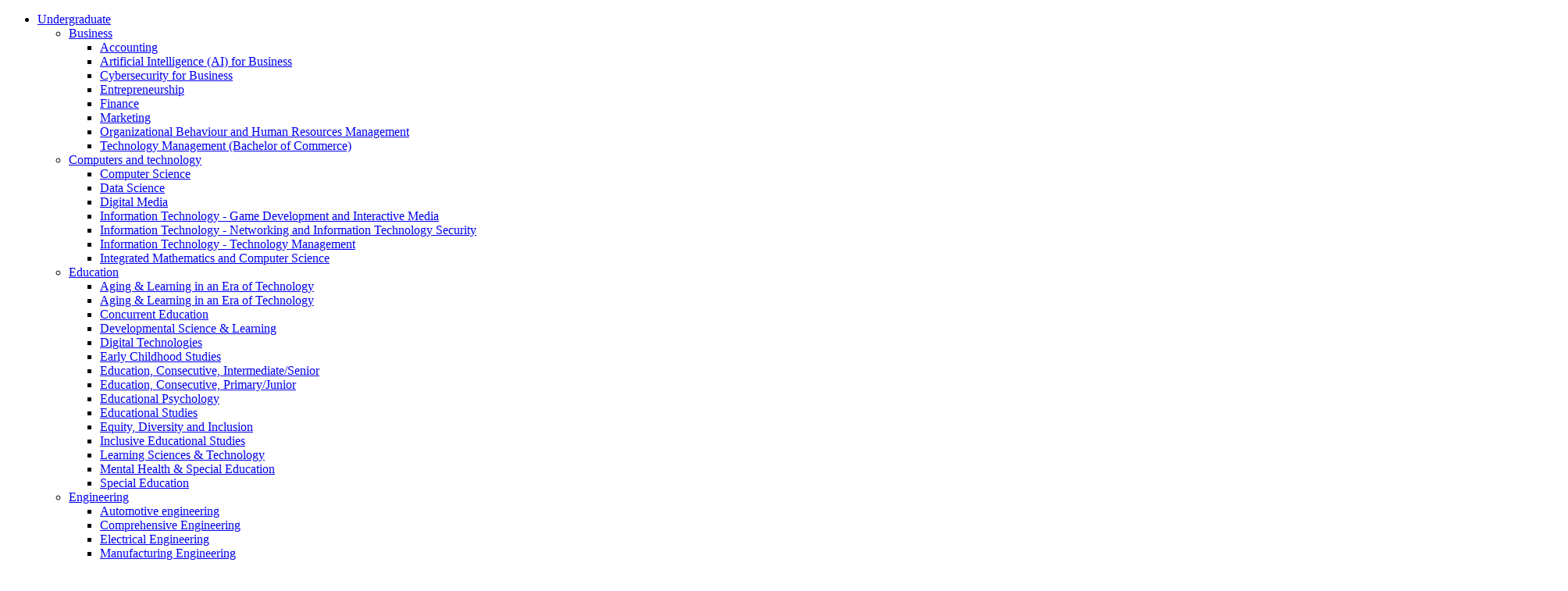

--- FILE ---
content_type: text/html; charset=UTF-8
request_url: https://ontariotechu.ca/programs/undergraduate/social-science-and-humanities/double-major-legal-studies-political-science/index.php
body_size: 42111
content:

<!DOCTYPE html>
<html xmlns="http://www.w3.org/1999/xhtml" lang="en">
	<head>
		
		
		
		
	    <!-- Google Tag Manager --><!-- End Google Tag Manager --><script>// <![CDATA[
(function(w,d,s,l,i){w[l]=w[l]||[];w[l].push({'gtm.start':
new Date().getTime(),event:'gtm.js'});var f=d.getElementsByTagName(s)[0],
j=d.createElement(s),dl=l!='dataLayer'?'&l='+l:'';j.async=true;j.src=
'https://www.googletagmanager.com/gtm.js?id='+i+dl;f.parentNode.insertBefore(j,f);
})(window,document,'script','dataLayer','GTM-P9D77ZW');
// ]]></script>
		  
		<meta charset="utf-8"/>
		<meta content="width=device-width, initial-scale=1.0" name="viewport"/>
		
    <title>Legal Studies and Political Science</title>
    <meta content="Legal Studies and Political Science" name="title"/>
    <meta content="Legal Studies and Political Science" property="og:title"/>
    <meta content="Legal Studies and Political Science" name="twitter:title"/>
    <meta content="Address important issues in both justice and community development while completing a double major in Legal Studies and Political Science." name="description"/>
    <meta content="Address important issues in both justice and community development while completing a double major in Legal Studies and Political Science." property="og:description"/>
    <meta content="Address important issues in both justice and community development while completing a double major in Legal Studies and Political Science." name="twitter:description"/>
    <meta content="legal studies, legal, law, political, justice, social science, political science" name="keywords"/>
    <meta content="article" property="og:type"/>
    <meta content="https://shared.ontariotechu.ca/shared/department/registrar/program-images/FSSH-Program-Images/Legal-Studies.jpg" property="og:image"/>
    <meta content="summary_large_image" name="twitter:card"/>
    <meta content="https://shared.ontariotechu.ca/shared/department/registrar/program-images/FSSH-Program-Images/Legal-Studies.jpg" name="twitter:image"/>

		
		
		<meta content="e31192130a0000b354578b5f41815a81" name="PageID"/>
		
		
		<link href="https://ontariotechu.ca/favicon.ico" rel="icon" type="image/x-icon"/>
		

<link href="https://ontariotechu.ca/_files/css/rebrand.css?1746561423" rel="stylesheet"/>



		
    <link href="https://calendar.ontariotechu.ca/widget-api/widget-api.min.css" rel="stylesheet"/>

		

<script src="https://ontariotechu.ca/_files/js/jquery.min.js" type="text/javascript"></script>



		<script async="async" src="https://platform-api.sharethis.com/js/sharethis.js#property=650b56791ce1b90012e5d859&amp;product=inline-share-buttons&amp;source=platform" type="text/javascript"></script>
		
	</head>
	<body>
		<!--<system-xml><script async="true" src="https://www.googletagmanager.com/gtag/js?id=UA-12659975-1"></script>-->
<!--<script>-->
<!--    window.dataLayer = window.dataLayer || [];-->
<!--    function gtag(){dataLayer.push(arguments);}-->
<!--    gtag('js', new Date());-->
<!--    gtag('config', 'UA-12659975-1');-->
<!--</script></system-xml>-->
		                                                                                                              <!-- Off-canvas wrapper -->

<div class="off-canvas-wrapper">


		

                                                                                                             
 

         
 <div class="off-canvas position-left" data-auto-focus="false" data-content-scroll="true" data-force-top="false" data-off-canvas="" id="nav-mobile">
    <ul class="menu vertical is-mobile-menu hide-for-medium" data-animate-height="true" data-auto-height="true" data-drilldown="true" data-parent-link="true"> 
                                                                   <li role="menuitem">
                                                                                                                                                                               
                        
                                                                                                                                                         <a data-asset-id="f4567c7ccdd3b4e4286bdf9685ddbfbd" data-context="mobile" data-reference="false" href="/programs/undergraduate/index.php" target="" title="Undergraduate">Undergraduate</a>
                                                                                                    
                                                                                                                                                            
                                
                                                        <ul class="menu">
                                                                                               <li role="menuitem">
                                                                                                                                                                               
                        
                                                                                                                                                                     <a data-asset-id="f94bf860cdd3b4e4286bdf9690ad082b" data-context="mobile" data-reference="false" href="/programs/undergraduate/business/index.php" target="" title="Business | Undergraduate">Business</a>
                                                                                                    
                                                                                                                                                            
                                
                                                        <ul class="menu">
                                                                                               <li role="menuitem">
                                                                                                                                               
                        
                                                                                                                                                                             <a data-asset-id="" data-context="mobile" data-reference="false" href="/programs/undergraduate/business/accounting/index.php" target="" title="Accounting | Business | Undergraduate">Accounting</a>
                                                                                                    
                                                                                                         </li>
                                                                                                   <li role="menuitem">
                                                                                                                                               
                        
                                                                                                                                                                             <a data-asset-id="" data-context="mobile" data-reference="false" href="/programs/undergraduate/business/artificial-intelligence-ai-for-business/index.php" target="" title="Artificial Intelligence (AI) for Business | Business | Undergraduate">Artificial Intelligence (AI) for Business</a>
                                                                                                    
                                                                                                         </li>
                                                                                                   <li role="menuitem">
                                                                                                                                               
                        
                                                                                                                                                                             <a data-asset-id="" data-context="mobile" data-reference="false" href="/programs/undergraduate/business/cybersecurity-for-business/index.php" target="" title="Cybersecurity for Business | Business | Undergraduate">Cybersecurity for Business</a>
                                                                                                    
                                                                                                         </li>
                                                                                                   <li role="menuitem">
                                                                                                                                               
                        
                                                                                                                                                                             <a data-asset-id="" data-context="mobile" data-reference="false" href="/programs/undergraduate/business/entrepreneurship/index.php" target="" title="Entrepreneurship | Business | Undergraduate">Entrepreneurship</a>
                                                                                                    
                                                                                                         </li>
                                                                                                   <li role="menuitem">
                                                                                                                                               
                        
                                                                                                                                                                             <a data-asset-id="" data-context="mobile" data-reference="false" href="/programs/undergraduate/business/finance/index.php" target="" title="Finance | Business | Undergraduate">Finance</a>
                                                                                                    
                                                                                                         </li>
                                                                                                   <li role="menuitem">
                                                                                                                                               
                        
                                                                                                                                                                             <a data-asset-id="" data-context="mobile" data-reference="false" href="/programs/undergraduate/business/marketing/index.php" target="" title="Marketing | Business | Undergraduate">Marketing</a>
                                                                                                    
                                                                                                         </li>
                                                                                                   <li role="menuitem">
                                                                                                                                               
                        
                                                                                                                                                                             <a data-asset-id="" data-context="mobile" data-reference="false" href="/programs/undergraduate/business/organizational-behaviour-and-human-resources-management/index.php" target="" title="Organizational Behaviour and Human Resources Management | Business | Undergraduate">Organizational Behaviour and Human Resources Management</a>
                                                                                                    
                                                                                                         </li>
                                                                                                   <li role="menuitem">
                                                                                                                                               
                        
                                                                                                                                                                             <a data-asset-id="" data-context="mobile" data-reference="false" href="/programs/undergraduate/business/technology-management-bcom/index.php" target="" title="Technology Management (Bachelor of Commerce) | Business | Undergraduate">Technology Management (Bachelor of Commerce)</a>
                                                                                                    
                                                                                                         </li>
                                                                        </ul>     
                                                              </li>
                                                                                                   <li role="menuitem">
                                                                                                                                                                               
                        
                                                                                                                                                                     <a data-asset-id="8ac1af88cdd3b4e54e6bd07b56a58315" data-context="mobile" data-reference="false" href="/programs/undergraduate/computers-and-technology/index.php" target="" title="Computers and technology | Undergraduate">Computers and technology</a>
                                                                                                    
                                                                                                                                                            
                                
                                                        <ul class="menu">
                                                                                               <li role="menuitem">
                                                                                                                                               
                        
                                                                                                                                                                             <a data-asset-id="" data-context="mobile" data-reference="false" href="/programs/undergraduate/computers-and-technology/computer-science/index.php" target="" title="Computer Science | Computers and technology | Undergraduate">Computer Science</a>
                                                                                                    
                                                                                                         </li>
                                                                                                   <li role="menuitem">
                                                                                                                                               
                        
                                                                                                                                                                             <a data-asset-id="" data-context="mobile" data-reference="false" href="/programs/undergraduate/computers-and-technology/data-science/index.php" target="" title="Data Science | Computers and technology | Undergraduate">Data Science</a>
                                                                                                    
                                                                                                         </li>
                                                                                                   <li role="menuitem">
                                                                                                                                               
                        
                                                                                                                                                                             <a data-asset-id="" data-context="mobile" data-reference="false" href="/programs/undergraduate/computers-and-technology/digital-media/index.php" target="" title="Digital Media | Computers and technology | Undergraduate">Digital Media</a>
                                                                                                    
                                                                                                         </li>
                                                                                                   <li role="menuitem">
                                                                                                                                               
                        
                                                                                                                                                                             <a data-asset-id="" data-context="mobile" data-reference="false" href="/programs/undergraduate/computers-and-technology/information-technology-game-development-and-interactive-media/index.php" target="" title="Information Technology - Game Development and Interactive Media | Computers and technology | Undergraduate">Information Technology - Game Development and Interactive Media</a>
                                                                                                    
                                                                                                         </li>
                                                                                                   <li role="menuitem">
                                                                                                                                               
                        
                                                                                                                                                                             <a data-asset-id="" data-context="mobile" data-reference="false" href="/programs/undergraduate/computers-and-technology/information-technology-networking-and-information-technology-security/index.php" target="" title="Information Technology - Networking and Information Technology Security | Computers and technology | Undergraduate">Information Technology - Networking and Information Technology Security</a>
                                                                                                    
                                                                                                         </li>
                                                                                                   <li role="menuitem">
                                                                                                                                               
                        
                                                                                                                                                                             <a data-asset-id="" data-context="mobile" data-reference="false" href="/programs/undergraduate/computers-and-technology/technology-management-bit/index.php" target="" title="Information Technology - Technology Management | Computers and technology | Undergraduate">Information Technology - Technology Management</a>
                                                                                                    
                                                                                                         </li>
                                                                                                   <li role="menuitem">
                                                                                                                                               
                        
                                                                                                                                                                             <a data-asset-id="" data-context="mobile" data-reference="false" href="/programs/undergraduate/computers-and-technology/integrated-math-and-comp-sci/index.php" target="" title="Integrated Mathematics and Computer Science | Computers and technology | Undergraduate">Integrated Mathematics and Computer Science</a>
                                                                                                    
                                                                                                         </li>
                                                                        </ul>     
                                                              </li>
                                                                                                   <li role="menuitem">
                                                                                                                                                                               
                        
                                                                                                                                                                     <a data-asset-id="fa404235cdd3b4e4286bdf96c18389d3" data-context="mobile" data-reference="false" href="/programs/undergraduate/education/index.php" target="" title="Education | Undergraduate">Education</a>
                                                                                                    
                                                                                                                                                            
                                
                                                        <ul class="menu">
                                                                                               <li role="menuitem">
                                                                                                                                               
                        
                                                                                                                                                                             <a data-asset-id="" data-context="mobile" data-reference="false" href="/programs/undergraduate/education/adult-learning-with-technology/index.php" target="" title="Aging &amp; Learning in an Era of Technology | Education | Undergraduate">Aging &amp; Learning in an Era of Technology</a>
                                                                                                    
                                                                                                         </li>
                                                                                                   <li role="menuitem">
                                                                                                                                               
                        
                                                                                                                                                                             <a data-asset-id="" data-context="mobile" data-reference="false" href="/programs/undergraduate/education/aging-and-learning-in-an-era-of-technology/index.php" target="" title="Aging &amp; Learning in an Era of Technology | Education | Undergraduate">Aging &amp; Learning in an Era of Technology</a>
                                                                                                    
                                                                                                         </li>
                                                                                                   <li role="menuitem">
                                                                                                                                               
                        
                                                                                                                                                                             <a data-asset-id="" data-context="mobile" data-reference="false" href="/programs/undergraduate/education/concurrent-education/index.php" target="" title="Concurrent Education | Education | Undergraduate">Concurrent Education</a>
                                                                                                    
                                                                                                         </li>
                                                                                                   <li role="menuitem">
                                                                                                                                               
                        
                                                                                                                                                                             <a data-asset-id="" data-context="mobile" data-reference="false" href="/programs/undergraduate/education/developmental-science-and-learning/index.php" target="" title="Developmental Science &amp; Learning | Education | Undergraduate">Developmental Science &amp; Learning</a>
                                                                                                    
                                                                                                         </li>
                                                                                                   <li role="menuitem">
                                                                                                                                               
                        
                                                                                                                                                                             <a data-asset-id="" data-context="mobile" data-reference="false" href="/programs/undergraduate/education/digital-technologies/index.php" target="" title="Digital Technologies | Education | Undergraduate">Digital Technologies</a>
                                                                                                    
                                                                                                         </li>
                                                                                                   <li role="menuitem">
                                                                                                                                               
                        
                                                                                                                                                                             <a data-asset-id="" data-context="mobile" data-reference="false" href="/programs/undergraduate/education/early-childhood-studies/index.php" target="" title="Early Childhood Studies | Education | Undergraduate">Early Childhood Studies</a>
                                                                                                    
                                                                                                         </li>
                                                                                                   <li role="menuitem">
                                                                                                                                               
                        
                                                                                                                                                                             <a data-asset-id="" data-context="mobile" data-reference="false" href="/programs/undergraduate/education/education-consecutive-intermediate-senior/index.php" target="" title="Education, Consecutive, Intermediate/Senior | Education | Undergraduate">Education, Consecutive, Intermediate/Senior</a>
                                                                                                    
                                                                                                         </li>
                                                                                                   <li role="menuitem">
                                                                                                                                               
                        
                                                                                                                                                                             <a data-asset-id="" data-context="mobile" data-reference="false" href="/programs/undergraduate/education/education-consecutive-primary-junior/index.php" target="" title="Education, Consecutive, Primary/Junior | Education | Undergraduate">Education, Consecutive, Primary/Junior</a>
                                                                                                    
                                                                                                         </li>
                                                                                                   <li role="menuitem">
                                                                                                                                               
                        
                                                                                                                                                                             <a data-asset-id="" data-context="mobile" data-reference="false" href="/programs/undergraduate/education/educational-psychology/index.php" target="" title="Educational Psychology | Education | Undergraduate">Educational Psychology</a>
                                                                                                    
                                                                                                         </li>
                                                                                                   <li role="menuitem">
                                                                                                                                               
                        
                                                                                                                                                                             <a data-asset-id="" data-context="mobile" data-reference="false" href="/programs/undergraduate/education/educational-studies/index.php" target="" title="Educational Studies | Education | Undergraduate">Educational Studies</a>
                                                                                                    
                                                                                                         </li>
                                                                                                   <li role="menuitem">
                                                                                                                                               
                        
                                                                                                                                                                             <a data-asset-id="" data-context="mobile" data-reference="false" href="/programs/undergraduate/education/equity-diversity-and-inclusion/index.php" target="" title="Equity, Diversity and Inclusion | Education | Undergraduate">Equity, Diversity and Inclusion</a>
                                                                                                    
                                                                                                         </li>
                                                                                                   <li role="menuitem">
                                                                                                                                               
                        
                                                                                                                                                                             <a data-asset-id="" data-context="mobile" data-reference="false" href="/programs/undergraduate/education/inclusive-educational-studies/index.php" target="" title="Inclusive Educational Studies | Education | Undergraduate">Inclusive Educational Studies</a>
                                                                                                    
                                                                                                         </li>
                                                                                                   <li role="menuitem">
                                                                                                                                               
                        
                                                                                                                                                                             <a data-asset-id="" data-context="mobile" data-reference="false" href="/programs/undergraduate/education/learning-sciences-and-technology/index.php" target="" title="Learning Sciences &amp; Technology | Education | Undergraduate">Learning Sciences &amp; Technology</a>
                                                                                                    
                                                                                                         </li>
                                                                                                   <li role="menuitem">
                                                                                                                                               
                        
                                                                                                                                                                             <a data-asset-id="" data-context="mobile" data-reference="false" href="/programs/undergraduate/education/mental-health-and-special-education/index.php" target="" title="Mental Health &amp; Special Education | Education | Undergraduate">Mental Health &amp; Special Education</a>
                                                                                                    
                                                                                                         </li>
                                                                                                   <li role="menuitem">
                                                                                                                                               
                        
                                                                                                                                                                             <a data-asset-id="" data-context="mobile" data-reference="false" href="/programs/undergraduate/education/special-education/index.php" target="" title="Special Education | Education | Undergraduate">Special Education</a>
                                                                                                    
                                                                                                         </li>
                                                                        </ul>     
                                                              </li>
                                                                                                   <li role="menuitem">
                                                                                                                                                                               
                        
                                                                                                                                                                     <a data-asset-id="fed00e1fcdd3b4e46e091aec0d7f4017" data-context="mobile" data-reference="false" href="/programs/undergraduate/engineering/index.php" target="" title="Engineering | Undergraduate">Engineering</a>
                                                                                                    
                                                                                                                                                        <ul class="menu">
                                                                                               <li role="menuitem">
                                                                                                                                               
                        
                                                                                                                                                                             <a data-asset-id="" data-context="mobile" data-reference="false" href="/programs/undergraduate/engineering/automotive-engineering/index.php" target="" title="Automotive engineering | Engineering | Undergraduate">Automotive engineering</a>
                                                                                                    
                                                                                                         </li>
                                                                                                   <li role="menuitem">
                                                                                                                                               
                        
                                                                                                                                                                             <a data-asset-id="" data-context="mobile" data-reference="false" href="/programs/undergraduate/engineering/comprehensive-engineering/index.php" target="" title="Comprehensive Engineering | Engineering | Undergraduate">Comprehensive Engineering</a>
                                                                                                    
                                                                                                         </li>
                                                                                                   <li role="menuitem">
                                                                                                                                               
                        
                                                                                                                                                                             <a data-asset-id="" data-context="mobile" data-reference="false" href="/programs/undergraduate/engineering/electrical-engineering/index.php" target="" title="Electrical Engineering | Engineering | Undergraduate">Electrical Engineering</a>
                                                                                                    
                                                                                                         </li>
                                                                                                   <li role="menuitem">
                                                                                                                                               
                        
                                                                                                                                                                             <a data-asset-id="" data-context="mobile" data-reference="false" href="/programs/undergraduate/engineering/manufacturing-engineering/index.php" target="" title="Manufacturing Engineering | Engineering | Undergraduate">Manufacturing Engineering</a>
                                                                                                    
                                                                                                         </li>
                                                                                                   <li role="menuitem">
                                                                                                                                               
                        
                                                                                                                                                                             <a data-asset-id="" data-context="mobile" data-reference="false" href="/programs/undergraduate/engineering/mechanical-engineering/index.php" target="" title="Mechanical Engineering | Engineering | Undergraduate">Mechanical Engineering</a>
                                                                                                    
                                                                                                         </li>
                                                                                                   <li role="menuitem">
                                                                                                                                               
                        
                                                                                                                                                                             <a data-asset-id="" data-context="mobile" data-reference="false" href="/programs/undergraduate/engineering/mechatronics-engineering/index.php" target="" title="Mechatronics Engineering | Engineering | Undergraduate">Mechatronics Engineering</a>
                                                                                                    
                                                                                                         </li>
                                                                                                   <li role="menuitem">
                                                                                                                                               
                        
                                                                                                                                                                             <a data-asset-id="" data-context="mobile" data-reference="false" href="/programs/undergraduate/engineering/software-engineering/index.php" target="" title="Software Engineering | Engineering | Undergraduate">Software Engineering</a>
                                                                                                    
                                                                                                         </li>
                                                                                                   <li role="menuitem">
                                                                                                                                               
                        
                                                                                                                                                                             <a data-asset-id="" data-context="mobile" data-reference="false" href="/programs/undergraduate/engineering/nuclear-engineering/index.php" target="" title="Nuclear Engineering | Engineering | Undergraduate">Nuclear Engineering</a>
                                                                                                    
                                                                                                         </li>
                                                                                                   <li role="menuitem">
                                                                                                                                               
                        
                                                                                                                                                                             <a data-asset-id="" data-context="mobile" data-reference="false" href="/programs/undergraduate/engineering/bruce-power-women-in-nuclear-engineering-co-op-program/index.php" target="" title="Bruce Power Women in Nuclear Engineering Co-op Program | Engineering | Undergraduate">Bruce Power Women in Nuclear Engineering Co-op Program</a>
                                                                                                    
                                                                                                         </li>
                                                                                                   <li role="menuitem">
                                                                                                                                               
                        
                                                                                                                                                                             <a data-asset-id="" data-context="mobile" data-reference="false" href="/programs/undergraduate/engineering/industrial-engineering/index.php" target="" title="Industrial Engineering | Engineering | Undergraduate">Industrial Engineering</a>
                                                                                                    
                                                                                                         </li>
                                                                                                   <li role="menuitem">
                                                                                                                                               
                        
                                                                                                                                                                             <a data-asset-id="" data-context="mobile" data-reference="false" href="/programs/undergraduate/engineering/energy-engineering/index.php" target="" title="Energy Engineering | Engineering | Undergraduate">Energy Engineering</a>
                                                                                                    
                                                                                                         </li>
                                                                                                   <li role="menuitem">
                                                                                                                                               
                        
                                                                                                                                                                             <a data-asset-id="" data-context="mobile" data-reference="false" href="/programs/undergraduate/engineering/artificial-intelligence/index.php" target="" title="Artificial Intelligence | Engineering | Undergraduate">Artificial Intelligence</a>
                                                                                                    
                                                                                                         </li>
                                                                                                   <li role="menuitem">
                                                                                                                                               
                        
                                                                                                                                                                             <a data-asset-id="" data-context="mobile" data-reference="false" href="/programs/undergraduate/engineering/internet-of-things/index.php" target="" title="Internet of Things | Engineering | Undergraduate">Internet of Things</a>
                                                                                                    
                                                                                                         </li>
                                                                                                   <li role="menuitem">
                                                                                                                                               
                        
                                                                                                                                                                             <a data-asset-id="" data-context="mobile" data-reference="false" href="/programs/undergraduate/engineering/smart-grid/index.php" target="" title="Smart Grid | Engineering | Undergraduate">Smart Grid</a>
                                                                                                    
                                                                                                         </li>
                                                                                                   <li role="menuitem">
                                                                                                                                               
                        
                                                                                                                                                                             <a data-asset-id="" data-context="mobile" data-reference="false" href="/programs/undergraduate/engineering/pre-engineering/index.php" target="" title="Pre-Engineering | Engineering | Undergraduate">Pre-Engineering</a>
                                                                                                    
                                                                                                         </li>
                                                                                                   <li role="menuitem">
                                                                                                                                               
                        
                                                                                                                                                                             <a data-asset-id="" data-context="mobile" data-reference="false" href="/programs/undergraduate/engineering/railway-engineering/index.php" target="" title="Railway Engineering | Engineering | Undergraduate">Railway Engineering</a>
                                                                                                    
                                                                                                         </li>
                                                                        </ul>     
                                                              </li>
                                                                                                  <li role="menuitem">                                                                            
                        
                                                                                                                                                     <a data-asset-id="fd1983430a0000b34a3b681358644feb" data-context="mobile" data-reference="false" href="/programs/undergraduate/experiential-learning.php" target="" title="Experiential learning | Undergraduate">Experiential learning</a>
</li>
                                                                                                               <li role="menuitem">
                                                                                                                                                                               
                        
                                                                                                                                                                     <a data-asset-id="fed03cbbcdd3b4e46e091aec371be666" data-context="mobile" data-reference="false" href="/programs/undergraduate/health-sciences-and-medicine/index.php" target="" title="Health Sciences | Undergraduate">Health Sciences</a>
                                                                                                    
                                                                                                                                                            
                                
                                                        <ul class="menu">
                                                                                               <li role="menuitem">
                                                                                                                                               
                        
                                                                                                                                                                             <a data-asset-id="" data-context="mobile" data-reference="false" href="/programs/undergraduate/health-sciences-and-medicine/biomechanics-and-ergonomics/index.php" target="" title="Biomechanics and Ergonomics | Health Sciences | Undergraduate">Biomechanics and Ergonomics</a>
                                                                                                    
                                                                                                         </li>
                                                                                                   <li role="menuitem">
                                                                                                                                               
                        
                                                                                                                                                                             <a data-asset-id="" data-context="mobile" data-reference="false" href="/programs/undergraduate/health-sciences-and-medicine/exercise-science-and-rehabilitation/index.php" target="" title="Exercise Science and Rehabilitation | Health Sciences | Undergraduate">Exercise Science and Rehabilitation</a>
                                                                                                    
                                                                                                         </li>
                                                                                                   <li role="menuitem">
                                                                                                                                               
                        
                                                                                                                                                                             <a data-asset-id="" data-context="mobile" data-reference="false" href="/programs/undergraduate/health-sciences-and-medicine/health-administration/index.php" target="" title="Health Administration | Health Sciences | Undergraduate">Health Administration</a>
                                                                                                    
                                                                                                         </li>
                                                                                                   <li role="menuitem">
                                                                                                                                               
                        
                                                                                                                                                                             <a data-asset-id="" data-context="mobile" data-reference="false" href="/programs/undergraduate/health-sciences-and-medicine/health-sciences/index.php" target="" title="Health Sciences | Health Sciences | Undergraduate">Health Sciences</a>
                                                                                                    
                                                                                                         </li>
                                                                                                   <li role="menuitem">
                                                                                                                                               
                        
                                                                                                                                                                             <a data-asset-id="" data-context="mobile" data-reference="false" href="/programs/undergraduate/health-sciences-and-medicine/human-health-science/index.php" target="" title="Human Health Science | Health Sciences | Undergraduate">Human Health Science</a>
                                                                                                    
                                                                                                         </li>
                                                                                                   <li role="menuitem">
                                                                                                                                               
                        
                                                                                                                                                                             <a data-asset-id="" data-context="mobile" data-reference="false" href="/programs/undergraduate/health-sciences-and-medicine/kinesiology/index.php" target="" title="Kinesiology | Health Sciences | Undergraduate">Kinesiology</a>
                                                                                                    
                                                                                                         </li>
                                                                                                   <li role="menuitem">
                                                                                                                                               
                        
                                                                                                                                                                             <a data-asset-id="" data-context="mobile" data-reference="false" href="/programs/undergraduate/health-sciences-and-medicine/medical-laboratory-science/index.php" target="" title="Medical Laboratory Science | Health Sciences | Undergraduate">Medical Laboratory Science</a>
                                                                                                    
                                                                                                         </li>
                                                                                                   <li role="menuitem">
                                                                                                                                               
                        
                                                                                                                                                                             <a data-asset-id="" data-context="mobile" data-reference="false" href="/programs/undergraduate/health-sciences-and-medicine/medical-laboratory-science-northern-access-initiative/index.php" target="" title="Medical Laboratory Science - Northern Access Initiative | Health Sciences | Undergraduate">Medical Laboratory Science - Northern Access Initiative</a>
                                                                                                    
                                                                                                         </li>
                                                                                                  <li role="menuitem">                                                                            
                        
                                                                                                                                                             <a data-asset-id="a0406824cdd3b4e5159d206cf4f8fda9" data-context="mobile" data-reference="false" href="/programs/undergraduate/health-sciences-and-medicine/medical-school-pathway.php" target="" title="Medical School Pathway | Health Sciences | Undergraduate">Medical School Pathway</a>
</li>
                                                                                                               <li role="menuitem">
                                                                                                                                               
                        
                                                                                                                                                                             <a data-asset-id="" data-context="mobile" data-reference="false" href="/programs/undergraduate/health-sciences-and-medicine/nursing-collaborative/index.php" target="" title="Nursing - Collaborative | Health Sciences | Undergraduate">Nursing - Collaborative</a>
                                                                                                    
                                                                                                         </li>
                                                                                                   <li role="menuitem">
                                                                                                                                               
                        
                                                                                                                                                                             <a data-asset-id="" data-context="mobile" data-reference="false" href="/programs/undergraduate/health-sciences-and-medicine/nursing-second-entry/index.php" target="" title="Nursing - Second Entry | Health Sciences | Undergraduate">Nursing - Second Entry</a>
                                                                                                    
                                                                                                         </li>
                                                                                                   <li role="menuitem">
                                                                                                                                               
                        
                                                                                                                                                                             <a data-asset-id="" data-context="mobile" data-reference="false" href="/programs/undergraduate/health-sciences-and-medicine/pre-med-programs/index.php" target="" title="Pre-med programs | Health Sciences | Undergraduate">Pre-med programs</a>
                                                                                                    
                                                                                                         </li>
                                                                                                   <li role="menuitem">
                                                                                                                                               
                        
                                                                                                                                                                             <a data-asset-id="" data-context="mobile" data-reference="false" href="/programs/undergraduate/health-sciences-and-medicine/public-health/index.php" target="" title="Public Health | Health Sciences | Undergraduate">Public Health</a>
                                                                                                    
                                                                                                         </li>
                                                                                                  <li role="menuitem">                                                                            
                        
                                                                                                                                                             <a data-asset-id="6d625ab30a0000b33901ae05bf682ad1" data-context="mobile" data-reference="false" href="/programs/undergraduate/health-sciences-and-medicine/vet-school-pathway.php" target="" title="Veterinary school pathway | Health Sciences | Undergraduate">Veterinary school pathway</a>
</li>
                                                                                    </ul>     
                                                              </li>
                                                                                                   <li role="menuitem">
                                                                                                                                                                               
                        
                                                                                                                                                                     <a data-asset-id="28abfd37cdd3b4e41989733e312e3d4f" data-context="mobile" data-reference="false" href="/programs/undergraduate/minors/index.php" target="" title="Minors | Undergraduate">Minors</a>
                                                                                                    
                                                                                                         </li>
                                                                                                   <li role="menuitem">
                                                                                                                                                                               
                        
                                                                                                                                                                     <a data-asset-id="fed02861cdd3b4e46e091aec612a54ce" data-context="mobile" data-reference="false" href="/programs/undergraduate/science/index.php" target="" title="Science | Undergraduate">Science</a>
                                                                                                    
                                                                                                                                                        <ul class="menu">
                                                                                               <li role="menuitem">
                                                                                                                                               
                        
                                                                                                                                                                             <a data-asset-id="" data-context="mobile" data-reference="false" href="/programs/undergraduate/science/mathematics-for-science-and-industry/index.php" target="" title="Mathematics for Science and Industry | Science | Undergraduate">Mathematics for Science and Industry</a>
                                                                                                    
                                                                                                         </li>
                                                                                                   <li role="menuitem">
                                                                                                                                               
                        
                                                                                                                                                                             <a data-asset-id="" data-context="mobile" data-reference="false" href="/programs/undergraduate/science/applied-biotechnology/index.php" target="" title="Applied Biotechnology | Science | Undergraduate">Applied Biotechnology</a>
                                                                                                    
                                                                                                         </li>
                                                                                                   <li role="menuitem">
                                                                                                                                               
                        
                                                                                                                                                                             <a data-asset-id="" data-context="mobile" data-reference="false" href="/programs/undergraduate/science/astrophysics/index.php" target="" title="Astrophysics | Science | Undergraduate">Astrophysics</a>
                                                                                                    
                                                                                                         </li>
                                                                                                   <li role="menuitem">
                                                                                                                                               
                        
                                                                                                                                                                             <a data-asset-id="" data-context="mobile" data-reference="false" href="/programs/undergraduate/science/biological-science/index.php" target="" title="Biological Science | Science | Undergraduate">Biological Science</a>
                                                                                                    
                                                                                                         </li>
                                                                                                   <li role="menuitem">
                                                                                                                                               
                        
                                                                                                                                                                             <a data-asset-id="" data-context="mobile" data-reference="false" href="/programs/undergraduate/science/chemical-biology/index.php" target="" title="Chemical Biology | Science | Undergraduate">Chemical Biology</a>
                                                                                                    
                                                                                                         </li>
                                                                                                   <li role="menuitem">
                                                                                                                                               
                        
                                                                                                                                                                             <a data-asset-id="" data-context="mobile" data-reference="false" href="/programs/undergraduate/science/chemistry/index.php" target="" title="Chemistry | Science | Undergraduate">Chemistry</a>
                                                                                                    
                                                                                                         </li>
                                                                                                   <li role="menuitem">
                                                                                                                                               
                        
                                                                                                                                                                             <a data-asset-id="" data-context="mobile" data-reference="false" href="/programs/undergraduate/science/environmental-biology/index.php" target="" title="Environmental Biology | Science | Undergraduate">Environmental Biology</a>
                                                                                                    
                                                                                                         </li>
                                                                                                   <li role="menuitem">
                                                                                                                                               
                        
                                                                                                                                                                             <a data-asset-id="" data-context="mobile" data-reference="false" href="/programs/undergraduate/science/forensic-science/index.php" target="" title="Forensic Science | Science | Undergraduate">Forensic Science</a>
                                                                                                    
                                                                                                         </li>
                                                                                                   <li role="menuitem">
                                                                                                                                               
                        
                                                                                                                                                                             <a data-asset-id="" data-context="mobile" data-reference="false" href="/programs/undergraduate/science/neuroscience/index.php" target="" title="Neuroscience | Science | Undergraduate">Neuroscience</a>
                                                                                                    
                                                                                                         </li>
                                                                                                   <li role="menuitem">
                                                                                                                                               
                        
                                                                                                                                                                             <a data-asset-id="" data-context="mobile" data-reference="false" href="/programs/undergraduate/science/biomedical-science/index.php" target="" title="Biomedical Science | Science | Undergraduate">Biomedical Science</a>
                                                                                                    
                                                                                                         </li>
                                                                                                   <li role="menuitem">
                                                                                                                                               
                        
                                                                                                                                                                             <a data-asset-id="" data-context="mobile" data-reference="false" href="/programs/undergraduate/science/nanophysics/index.php" target="" title="Nanophysics | Science | Undergraduate">Nanophysics</a>
                                                                                                    
                                                                                                         </li>
                                                                                                   <li role="menuitem">
                                                                                                                                               
                        
                                                                                                                                                                             <a data-asset-id="" data-context="mobile" data-reference="false" href="/programs/undergraduate/science/pharmaceutical-chemistry/index.php" target="" title="Pharmaceutical Chemistry | Science | Undergraduate">Pharmaceutical Chemistry</a>
                                                                                                    
                                                                                                         </li>
                                                                                                   <li role="menuitem">
                                                                                                                                               
                        
                                                                                                                                                                             <a data-asset-id="" data-context="mobile" data-reference="false" href="/programs/undergraduate/science/physics/index.php" target="" title="Physics | Science | Undergraduate">Physics</a>
                                                                                                    
                                                                                                         </li>
                                                                                                   <li role="menuitem">
                                                                                                                                               
                        
                                                                                                                                                                             <a data-asset-id="" data-context="mobile" data-reference="false" href="/programs/undergraduate/science/marine-biology/index.php" target="" title="Marine Biology | Science | Undergraduate">Marine Biology</a>
                                                                                                    
                                                                                                         </li>
                                                                                                   <li role="menuitem">
                                                                                                                                               
                        
                                                                                                                                                                             <a data-asset-id="" data-context="mobile" data-reference="false" href="/programs/undergraduate/science/sustainability/index.php" target="" title="Sustainability | Science | Undergraduate">Sustainability</a>
                                                                                                    
                                                                                                         </li>
                                                                        </ul>     
                                                              </li>
                                                                                                   <li role="menuitem">
                                                                                                                                                                               
                        
                                                                                                                                                                     <a data-asset-id="fed05acecdd3b4e46e091aec820b0d53" data-context="mobile" data-reference="false" href="/programs/undergraduate/social-science-and-humanities/index.php" target="" title="Social Science and Humanities | Undergraduate">Social Science and Humanities</a>
                                                                                                    
                                                                                                                                                        <ul class="menu">
                                                                                               <li role="menuitem">
                                                                                                                                               
                        
                                                                                                                                                                             <a data-asset-id="" data-context="mobile" data-reference="false" href="/programs/undergraduate/social-science-and-humanities/legal-studies/index.php" target="" title="Legal Studies | Social Science and Humanities | Undergraduate">Legal Studies</a>
                                                                                                    
                                                                                                         </li>
                                                                                                   <li role="menuitem">
                                                                                                                                               
                        
                                                                                                                                                                             <a data-asset-id="" data-context="mobile" data-reference="false" href="/programs/undergraduate/social-science-and-humanities/liberal-studies/index.php" target="" title="Arts: Liberal Studies | Social Science and Humanities | Undergraduate">Arts: Liberal Studies</a>
                                                                                                    
                                                                                                         </li>
                                                                                                   <li role="menuitem">
                                                                                                                                               
                        
                                                                                                                                                                             <a data-asset-id="" data-context="mobile" data-reference="false" href="/programs/undergraduate/social-science-and-humanities/political-science/index.php" target="" title="Political Science | Social Science and Humanities | Undergraduate">Political Science</a>
                                                                                                    
                                                                                                         </li>
                                                                                                   <li role="menuitem">
                                                                                                                                               
                        
                                                                                                                                                                             <a data-asset-id="" data-context="mobile" data-reference="false" href="/programs/undergraduate/social-science-and-humanities/psychology-bachelor-of-arts/index.php" target="" title="Psychology (Bachelor of Arts) | Social Science and Humanities | Undergraduate">Psychology (Bachelor of Arts)</a>
                                                                                                    
                                                                                                         </li>
                                                                                                   <li role="menuitem">
                                                                                                                                               
                        
                                                                                                                                                                             <a data-asset-id="" data-context="mobile" data-reference="false" href="/programs/undergraduate/social-science-and-humanities/psychology-bachelor-of-science/index.php" target="" title="Psychology (Bachelor of Science) | Social Science and Humanities | Undergraduate">Psychology (Bachelor of Science)</a>
                                                                                                    
                                                                                                         </li>
                                                                                                   <li role="menuitem">
                                                                                                                                               
                        
                                                                                                                                                                             <a data-asset-id="" data-context="mobile" data-reference="false" href="/programs/undergraduate/social-science-and-humanities/communication-and-digital-media-studies/index.php" target="" title="Communication and Digital Media Studies | Social Science and Humanities | Undergraduate">Communication and Digital Media Studies</a>
                                                                                                    
                                                                                                         </li>
                                                                                                   <li role="menuitem">
                                                                                                                                               
                        
                                                                                                                                                                             <a data-asset-id="" data-context="mobile" data-reference="false" href="/programs/undergraduate/social-science-and-humanities/criminology-and-justice/index.php" target="" title="Criminology and Justice | Social Science and Humanities | Undergraduate">Criminology and Justice</a>
                                                                                                    
                                                                                                         </li>
                                                                                                   <li role="menuitem">
                                                                                                                                               
                        
                                                                                                                                                                             <a data-asset-id="" data-context="mobile" data-reference="false" href="/programs/undergraduate/social-science-and-humanities/forensic-psychology/index.php" target="" title="Forensic Psychology | Social Science and Humanities | Undergraduate">Forensic Psychology</a>
                                                                                                    
                                                                                                         </li>
                                                                                                   <li role="menuitem">
                                                                                                                                               
                        
                                                                                                                                                                             <a data-asset-id="" data-context="mobile" data-reference="false" href="/programs/undergraduate/social-science-and-humanities/pre-law/index.php" target="" title="Pre-law | Social Science and Humanities | Undergraduate">Pre-law</a>
                                                                                                    
                                                                                                         </li>
                                                                                                   <li role="menuitem">
                                                                                                                                               
                        
                                                                                                                                                                             <a data-asset-id="" data-context="mobile" data-reference="false" href="/programs/undergraduate/social-science-and-humanities/creativity-digital-arts-entertainment-industries/index.php" target="" title="Creativity, Digital Arts and Entertainment Industries | Social Science and Humanities | Undergraduate">Creativity, Digital Arts and Entertainment Industries</a>
                                                                                                    
                                                                                                         </li>
                                                                                                   <li role="menuitem">
                                                                                                                                               
                        
                                                                                                                                                                             <a data-asset-id="" data-context="mobile" data-reference="false" href="/programs/undergraduate/social-science-and-humanities/strategic-comms-social-media-society/index.php" target="" title="Strategic Communication, Social Media &amp; Society | Social Science and Humanities | Undergraduate">Strategic Communication, Social Media &amp; Society</a>
                                                                                                    
                                                                                                         </li>
                                                                                                   <li role="menuitem">
                                                                                                                                               
                        
                                                                                                                                                                             <a data-asset-id="" data-context="mobile" data-reference="false" href="/programs/undergraduate/social-science-and-humanities/global-studies/index.php" target="" title="Global Studies | Social Science and Humanities | Undergraduate">Global Studies</a>
                                                                                                    
                                                                                                         </li>
                                                                                                   <li role="menuitem">
                                                                                                                                               
                        
                                                                                                                                                                             <a data-asset-id="" data-context="mobile" data-reference="false" href="/programs/undergraduate/social-science-and-humanities/business-society/index.php" target="" title="Business and Society | Social Science and Humanities | Undergraduate">Business and Society</a>
                                                                                                    
                                                                                                         </li>
                                                                                                   <li role="menuitem">
                                                                                                                                               
                        
                                                                                                                                                                             <a data-asset-id="" data-context="mobile" data-reference="false" href="/programs/undergraduate/social-science-and-humanities/double-major-legal-studies-political-science/index.php" target="" title="Legal Studies and Political Science | Social Science and Humanities | Undergraduate">Legal Studies and Political Science</a>
                                                                                                    
                                                                                                         </li>
                                                                                                   <li role="menuitem">
                                                                                                                                               
                        
                                                                                                                                                                             <a data-asset-id="" data-context="mobile" data-reference="false" href="/programs/undergraduate/social-science-and-humanities/science-technology-and-society/index.php" target="" title="Science, Technology and Society | Social Science and Humanities | Undergraduate">Science, Technology and Society</a>
                                                                                                    
                                                                                                         </li>
                                                                                                   <li role="menuitem">
                                                                                                                                               
                        
                                                                                                                                                                             <a data-asset-id="" data-context="mobile" data-reference="false" href="/programs/undergraduate/social-science-and-humanities/policing-in-society/index.php" target="" title="Policing in Society | Social Science and Humanities | Undergraduate">Policing in Society</a>
                                                                                                    
                                                                                                         </li>
                                                                                                   <li role="menuitem">
                                                                                                                                               
                        
                                                                                                                                                                             <a data-asset-id="" data-context="mobile" data-reference="false" href="/programs/undergraduate/social-science-and-humanities/victimology-and-victim-studies/index.php" target="" title="Victimology and Victim Studies | Social Science and Humanities | Undergraduate">Victimology and Victim Studies</a>
                                                                                                    
                                                                                                         </li>
                                                                                                   <li role="menuitem">
                                                                                                                                               
                        
                                                                                                                                                                             <a data-asset-id="" data-context="mobile" data-reference="false" href="/programs/undergraduate/social-science-and-humanities/youth-crime-and-justice/index.php" target="" title="Youth, Crime and Justice | Social Science and Humanities | Undergraduate">Youth, Crime and Justice</a>
                                                                                                    
                                                                                                         </li>
                                                                                                   <li role="menuitem">
                                                                                                                                               
                        
                                                                                                                                                                             <a data-asset-id="" data-context="mobile" data-reference="false" href="/programs/undergraduate/social-science-and-humanities/criminal-justice/index.php" target="" title="Criminal Justice | Social Science and Humanities | Undergraduate">Criminal Justice</a>
                                                                                                    
                                                                                                         </li>
                                                                                                   <li role="menuitem">
                                                                                                                                               
                        
                                                                                                                                                                             <a data-asset-id="" data-context="mobile" data-reference="false" href="/programs/undergraduate/social-science-and-humanities/alternative-dispute-resolution/index.php" target="" title="Alternative Dispute Resolution | Social Science and Humanities | Undergraduate">Alternative Dispute Resolution</a>
                                                                                                    
                                                                                                         </li>
                                                                                                   <li role="menuitem">
                                                                                                                                               
                        
                                                                                                                                                                             <a data-asset-id="" data-context="mobile" data-reference="false" href="/programs/undergraduate/social-science-and-humanities/human-rights-and-advocacy/index.php" target="" title="Human Rights and Advocacy | Social Science and Humanities | Undergraduate">Human Rights and Advocacy</a>
                                                                                                    
                                                                                                         </li>
                                                                                                   <li role="menuitem">
                                                                                                                                               
                        
                                                                                                                                                                             <a data-asset-id="" data-context="mobile" data-reference="false" href="/programs/undergraduate/social-science-and-humanities/law-technology-and-society/index.php" target="" title="Law, Technology and Society | Social Science and Humanities | Undergraduate">Law, Technology and Society</a>
                                                                                                    
                                                                                                         </li>
                                                                                                   <li role="menuitem">
                                                                                                                                               
                        
                                                                                                                                                                             <a data-asset-id="" data-context="mobile" data-reference="false" href="/programs/undergraduate/social-science-and-humanities/affective-science-and-mental-health/index.php" target="" title="Affective Science and Mental Health | Social Science and Humanities | Undergraduate">Affective Science and Mental Health</a>
                                                                                                    
                                                                                                         </li>
                                                                                                   <li role="menuitem">
                                                                                                                                               
                        
                                                                                                                                                                             <a data-asset-id="" data-context="mobile" data-reference="false" href="/programs/undergraduate/social-science-and-humanities/cognitive-and-brain-sciences/index.php" target="" title="Cognitive and Brain Sciences | Social Science and Humanities | Undergraduate">Cognitive and Brain Sciences</a>
                                                                                                    
                                                                                                         </li>
                                                                                                   <li role="menuitem">
                                                                                                                                               
                        
                                                                                                                                                                             <a data-asset-id="" data-context="mobile" data-reference="false" href="/programs/undergraduate/social-science-and-humanities/developmental-and-psychological-science/index.php" target="" title="Developmental Psychological Science  | Social Science and Humanities | Undergraduate">Developmental Psychological Science </a>
                                                                                                    
                                                                                                         </li>
                                                                                                   <li role="menuitem">
                                                                                                                                               
                        
                                                                                                                                                                             <a data-asset-id="" data-context="mobile" data-reference="false" href="/programs/undergraduate/social-science-and-humanities/sociology-technology-and-innovation/index.php" target="" title="Sociology, Technology and Innovation | Social Science and Humanities | Undergraduate">Sociology, Technology and Innovation</a>
                                                                                                    
                                                                                                         </li>
                                                                                                   <li role="menuitem">
                                                                                                                                               
                        
                                                                                                                                                                             <a data-asset-id="" data-context="mobile" data-reference="false" href="/programs/undergraduate/social-science-and-humanities/applied-sociology/index.php" target="" title="Applied Sociology | Social Science and Humanities | Undergraduate">Applied Sociology</a>
                                                                                                    
                                                                                                         </li>
                                                                                                   <li role="menuitem">
                                                                                                                                               
                        
                                                                                                                                                                             <a data-asset-id="" data-context="mobile" data-reference="false" href="/programs/undergraduate/social-science-and-humanities/society-technology-and-human-values/index.php" target="" title="Society, Technology and Human Values | Social Science and Humanities | Undergraduate">Society, Technology and Human Values</a>
                                                                                                    
                                                                                                         </li>
                                                                                                  <li role="menuitem">                                                                            
                        
                                                                                                                                                             <a data-asset-id="3900cdc20a0000b321459f5afc1e6d46" data-context="mobile" data-reference="false" href="/programs/undergraduate/social-science-and-humanities/law-school-pathway.php" target="" title="Law school pathway | Social Science and Humanities | Undergraduate">Law school pathway</a>
</li>
                                                                                                               <li role="menuitem">
                                                                                                                                               
                        
                                                                                                                                                                             <a data-asset-id="" data-context="mobile" data-reference="false" href="/programs/undergraduate/social-science-and-humanities/global-crime-and-justice/index.php" target="" title="Global Crime and Justice | Social Science and Humanities | Undergraduate">Global Crime and Justice</a>
                                                                                                    
                                                                                                         </li>
                                                                                                   <li role="menuitem">
                                                                                                                                               
                        
                                                                                                                                                                             <a data-asset-id="" data-context="mobile" data-reference="false" href="/programs/undergraduate/social-science-and-humanities/legal-studies-ba-and-law-uk-llb-accelerated-law-pathway/index.php" target="" title="Legal Studies (BA) and Law (UK LLB) - Accelerated Law pathway | Social Science and Humanities | Undergraduate">Legal Studies (BA) and Law (UK LLB) - Accelerated Law pathway</a>
                                                                                                    
                                                                                                         </li>
                                                                        </ul>     
                                                              </li>
                                                                        </ul>     
                                                              </li>
                                                                                                   <li role="menuitem">
                                                                                                                                                                               
                        
                                                                                                                                                         <a data-asset-id="273430a8cdd3b4e46e091aec50ae0d07" data-context="mobile" data-reference="false" href="/programs/college-to-university-transfer/index.php" target="" title="College-to-University transfer">College-to-University transfer</a>
                                                                                                    
                                                                                                                                                            
                                
                                                        <ul class="menu">
                                                                                               <li role="menuitem">
                                                                                                                                                                               
                        
                                                                                                                                                                     <a data-asset-id="27342e4ccdd3b4e46e091aec7edb24f2" data-context="mobile" data-reference="false" href="/programs/college-to-university-transfer/business/index.php" target="" title="Business | College-to-University transfer">Business</a>
                                                                                                    
                                                                                                                                                            
                                
                                                        <ul class="menu">
                                                                                               <li role="menuitem">
                                                                                                                                               
                        
                                                                                                                                                                             <a data-asset-id="" data-context="mobile" data-reference="false" href="/programs/college-to-university-transfer/business/commerce-advanced-entry/index.php" target="" title="Commerce - Advanced Entry | Business | College-to-University transfer">Commerce - Advanced Entry</a>
                                                                                                    
                                                                                                         </li>
                                                                                                   <li role="menuitem">
                                                                                                                                               
                        
                                                                                                                                                                             <a data-asset-id="" data-context="mobile" data-reference="false" href="/programs/college-to-university-transfer/business/commerce-bridge/index.php" target="" title="Commerce - Bridge | Business | College-to-University transfer">Commerce - Bridge</a>
                                                                                                    
                                                                                                         </li>
                                                                        </ul>     
                                                              </li>
                                                                                                   <li role="menuitem">
                                                                                                                                                                               
                        
                                                                                                                                                                     <a data-asset-id="aa248979cdd3b4e54f6e579939893a69" data-context="mobile" data-reference="false" href="/programs/college-to-university-transfer/computers-and-technology/index.php" target="" title="Computers and technology | College-to-University transfer">Computers and technology</a>
                                                                                                    
                                                                                                                                                            
                                
                                                        <ul class="menu">
                                                                                               <li role="menuitem">
                                                                                                                                               
                        
                                                                                                                                                                             <a data-asset-id="" data-context="mobile" data-reference="false" href="/programs/college-to-university-transfer/computers-and-technology/computer-science-advanced-entry/index.php" target="" title="Computer Science - Advanced Entry | Computers and technology | College-to-University transfer">Computer Science - Advanced Entry</a>
                                                                                                    
                                                                                                         </li>
                                                                                                   <li role="menuitem">
                                                                                                                                               
                        
                                                                                                                                                                             <a data-asset-id="" data-context="mobile" data-reference="false" href="/programs/college-to-university-transfer/computers-and-technology/networking-and-information-technology-security-advanced-entry/index.php" target="" title="Networking and Information Technology Security - Advanced Entry | Computers and technology | College-to-University transfer">Networking and Information Technology Security - Advanced Entry</a>
                                                                                                    
                                                                                                         </li>
                                                                        </ul>     
                                                              </li>
                                                                                                   <li role="menuitem">
                                                                                                                                                                               
                        
                                                                                                                                                                     <a data-asset-id="aa26f7aacdd3b4e54f6e57992563c8d1" data-context="mobile" data-reference="false" href="/programs/college-to-university-transfer/education/index.php" target="" title="Education | College-to-University transfer">Education</a>
                                                                                                    
                                                                                                                                                            
                                
                                                        <ul class="menu">
                                                                                               <li role="menuitem">
                                                                                                                                               
                        
                                                                                                                                                                             <a data-asset-id="" data-context="mobile" data-reference="false" href="/programs/college-to-university-transfer/education/educational-psychology-advanced-entry/index.php" target="" title="Educational Psychology - Advanced entry | Education | College-to-University transfer">Educational Psychology - Advanced entry</a>
                                                                                                    
                                                                                                         </li>
                                                                                                   <li role="menuitem">
                                                                                                                                               
                        
                                                                                                                                                                             <a data-asset-id="" data-context="mobile" data-reference="false" href="/programs/college-to-university-transfer/education/educational-psychology-gas-transfer/index.php" target="" title="Educational Psychology - GAS Transfer | Education | College-to-University transfer">Educational Psychology - GAS Transfer</a>
                                                                                                    
                                                                                                         </li>
                                                                                                   <li role="menuitem">
                                                                                                                                               
                        
                                                                                                                                                                             <a data-asset-id="" data-context="mobile" data-reference="false" href="/programs/college-to-university-transfer/education/educational-studies-advanced-entry/index.php" target="" title="Educational Studies | Education | College-to-University transfer">Educational Studies</a>
                                                                                                    
                                                                                                         </li>
                                                                                                   <li role="menuitem">
                                                                                                                                               
                        
                                                                                                                                                                             <a data-asset-id="" data-context="mobile" data-reference="false" href="/programs/college-to-university-transfer/education/educational-studies-gas-transfer/index.php" target="" title="Educational Studies - GAS Transfer | Education | College-to-University transfer">Educational Studies - GAS Transfer</a>
                                                                                                    
                                                                                                         </li>
                                                                                                   <li role="menuitem">
                                                                                                                                               
                        
                                                                                                                                                                             <a data-asset-id="" data-context="mobile" data-reference="false" href="/programs/college-to-university-transfer/education/facilitating-adult-learning-with-technology-diploma/index.php" target="" title="Facilitating Adult Learning with Technology - Undergraduate Diploma | Education | College-to-University transfer">Facilitating Adult Learning with Technology - Undergraduate Diploma</a>
                                                                                                    
                                                                                                         </li>
                                                                        </ul>     
                                                              </li>
                                                                                                   <li role="menuitem">
                                                                                                                                                                               
                        
                                                                                                                                                                     <a data-asset-id="aa29ae44cdd3b4e54f6e5799e0d8600c" data-context="mobile" data-reference="false" href="/programs/college-to-university-transfer/engineering/index.php" target="" title="Engineering | College-to-University transfer">Engineering</a>
                                                                                                    
                                                                                                                                                            
                                
                                                        <ul class="menu">
                                                                                               <li role="menuitem">
                                                                                                                                               
                        
                                                                                                                                                                             <a data-asset-id="" data-context="mobile" data-reference="false" href="/programs/college-to-university-transfer/engineering/manufacturing-engineering-pathway/index.php" target="" title="Manufacturing Engineering - Bridge | Engineering | College-to-University transfer">Manufacturing Engineering - Bridge</a>
                                                                                                    
                                                                                                         </li>
                                                                        </ul>     
                                                              </li>
                                                                                                   <li role="menuitem">
                                                                                                                                                                               
                        
                                                                                                                                                                     <a data-asset-id="aa2d0499cdd3b4e54f6e5799647d1f12" data-context="mobile" data-reference="false" href="/programs/college-to-university-transfer/health-sciences-and-medicine/index.php" target="" title="Health Sciences | College-to-University transfer">Health Sciences</a>
                                                                                                    
                                                                                                                                                            
                                
                                                        <ul class="menu">
                                                                                               <li role="menuitem">
                                                                                                                                               
                        
                                                                                                                                                                             <a data-asset-id="" data-context="mobile" data-reference="false" href="/programs/college-to-university-transfer/health-sciences-and-medicine/allied-health-sciences-bridge/index.php" target="" title="Allied Health Sciences - Bridge | Health Sciences | College-to-University transfer">Allied Health Sciences - Bridge</a>
                                                                                                    
                                                                                                         </li>
                                                                                                   <li role="menuitem">
                                                                                                                                               
                        
                                                                                                                                                                             <a data-asset-id="" data-context="mobile" data-reference="false" href="/programs/college-to-university-transfer/health-sciences-and-medicine/kinesiology-advanced-entry-fitness-and-health-promotion/index.php" target="" title="Kinesiology Advanced Entry - Fitness and Health Promotion | Health Sciences | College-to-University transfer">Kinesiology Advanced Entry - Fitness and Health Promotion</a>
                                                                                                    
                                                                                                         </li>
                                                                                                   <li role="menuitem">
                                                                                                                                               
                        
                                                                                                                                                                             <a data-asset-id="" data-context="mobile" data-reference="false" href="/programs/college-to-university-transfer/health-sciences-and-medicine/kinesiology-advanced-entry-massage/index.php" target="" title="Kinesiology Advanced Entry - Massage | Health Sciences | College-to-University transfer">Kinesiology Advanced Entry - Massage</a>
                                                                                                    
                                                                                                         </li>
                                                                                                   <li role="menuitem">
                                                                                                                                               
                        
                                                                                                                                                                             <a data-asset-id="" data-context="mobile" data-reference="false" href="/programs/college-to-university-transfer/health-sciences-and-medicine/kinesiology-advanced-entry-ota-and-pta/index.php" target="" title="Kinesiology Advanced Entry - OTA and PTA | Health Sciences | College-to-University transfer">Kinesiology Advanced Entry - OTA and PTA</a>
                                                                                                    
                                                                                                         </li>
                                                                                                   <li role="menuitem">
                                                                                                                                               
                        
                                                                                                                                                                             <a data-asset-id="" data-context="mobile" data-reference="false" href="/programs/college-to-university-transfer/health-sciences-and-medicine/medical-laboratory-science-bridge/index.php" target="" title="Medical Laboratory Science - Bridge | Health Sciences | College-to-University transfer">Medical Laboratory Science - Bridge</a>
                                                                                                    
                                                                                                         </li>
                                                                                                   <li role="menuitem">
                                                                                                                                               
                        
                                                                                                                                                                             <a data-asset-id="" data-context="mobile" data-reference="false" href="/programs/college-to-university-transfer/health-sciences-and-medicine/nursing-post-rpn-oshawa/index.php" target="" title="Nursing - Post RPN (Advanced Entry) | Health Sciences | College-to-University transfer">Nursing - Post RPN (Advanced Entry)</a>
                                                                                                    
                                                                                                         </li>
                                                                        </ul>     
                                                              </li>
                                                                                                   <li role="menuitem">
                                                                                                                                                                               
                        
                                                                                                                                                                     <a data-asset-id="aa32de26cdd3b4e54f6e5799c1f170e1" data-context="mobile" data-reference="false" href="/programs/college-to-university-transfer/science/index.php" target="" title="Science | College-to-University transfer">Science</a>
                                                                                                    
                                                                                                                                                            
                                
                                                        <ul class="menu">
                                                                                               <li role="menuitem">
                                                                                                                                               
                        
                                                                                                                                                                             <a data-asset-id="" data-context="mobile" data-reference="false" href="/programs/college-to-university-transfer/science/biological-science-advanced-entry/index.php" target="" title="Biological Science - Advanced Entry | Science | College-to-University transfer">Biological Science - Advanced Entry</a>
                                                                                                    
                                                                                                         </li>
                                                                        </ul>     
                                                              </li>
                                                                                                   <li role="menuitem">
                                                                                                                                                                               
                        
                                                                                                                                                                     <a data-asset-id="aa361ad6cdd3b4e54f6e57991384f34a" data-context="mobile" data-reference="false" href="/programs/college-to-university-transfer/social-science-and-humanities/index.php" target="" title="Social science and humanities | College-to-University transfer">Social science and humanities</a>
                                                                                                    
                                                                                                                                                            
                                
                                                        <ul class="menu">
                                                                                               <li role="menuitem">
                                                                                                                                               
                        
                                                                                                                                                                             <a data-asset-id="" data-context="mobile" data-reference="false" href="/programs/college-to-university-transfer/social-science-and-humanities/communication-and-digital-media-studies-advanced-entry/index.php" target="" title="Communication and Digital Media Studies - Advanced Entry | Social science and humanities | College-to-University transfer">Communication and Digital Media Studies - Advanced Entry</a>
                                                                                                    
                                                                                                         </li>
                                                                                                   <li role="menuitem">
                                                                                                                                               
                        
                                                                                                                                                                             <a data-asset-id="" data-context="mobile" data-reference="false" href="/programs/college-to-university-transfer/social-science-and-humanities/communication-and-digital-media-studies-gas-transfer/index.php" target="" title="Communication and Digital Media Studies - GAS Transfer | Social science and humanities | College-to-University transfer">Communication and Digital Media Studies - GAS Transfer</a>
                                                                                                    
                                                                                                         </li>
                                                                                                   <li role="menuitem">
                                                                                                                                               
                        
                                                                                                                                                                             <a data-asset-id="" data-context="mobile" data-reference="false" href="/programs/college-to-university-transfer/social-science-and-humanities/criminology-and-justice-advanced-entry/index.php" target="" title="Criminology and Justice - Advanced Entry | Social science and humanities | College-to-University transfer">Criminology and Justice - Advanced Entry</a>
                                                                                                    
                                                                                                         </li>
                                                                                                   <li role="menuitem">
                                                                                                                                               
                        
                                                                                                                                                                             <a data-asset-id="" data-context="mobile" data-reference="false" href="/programs/college-to-university-transfer/social-science-and-humanities/criminology-and-justice-gas-transfer/index.php" target="" title="Criminology and Justice - GAS Transfer | Social science and humanities | College-to-University transfer">Criminology and Justice - GAS Transfer</a>
                                                                                                    
                                                                                                         </li>
                                                                                                   <li role="menuitem">
                                                                                                                                               
                        
                                                                                                                                                                             <a data-asset-id="" data-context="mobile" data-reference="false" href="/programs/college-to-university-transfer/social-science-and-humanities/forensic-psychology-advanced-entry/index.php" target="" title="Forensic Psychology - Advanced Entry | Social science and humanities | College-to-University transfer">Forensic Psychology - Advanced Entry</a>
                                                                                                    
                                                                                                         </li>
                                                                                                   <li role="menuitem">
                                                                                                                                               
                        
                                                                                                                                                                             <a data-asset-id="" data-context="mobile" data-reference="false" href="/programs/college-to-university-transfer/social-science-and-humanities/forensic-psychology-gas-transfer/index.php" target="" title="Forensic Psychology - GAS Transfer | Social science and humanities | College-to-University transfer">Forensic Psychology - GAS Transfer</a>
                                                                                                    
                                                                                                         </li>
                                                                                                   <li role="menuitem">
                                                                                                                                               
                        
                                                                                                                                                                             <a data-asset-id="" data-context="mobile" data-reference="false" href="/programs/college-to-university-transfer/social-science-and-humanities/legal-studies-advanced-entry/index.php" target="" title="Legal Studies - Advanced Entry | Social science and humanities | College-to-University transfer">Legal Studies - Advanced Entry</a>
                                                                                                    
                                                                                                         </li>
                                                                                                   <li role="menuitem">
                                                                                                                                               
                        
                                                                                                                                                                             <a data-asset-id="" data-context="mobile" data-reference="false" href="/programs/college-to-university-transfer/social-science-and-humanities/legal-studies-gas-transfer/index.php" target="" title="Legal Studies - GAS Transfer | Social science and humanities | College-to-University transfer">Legal Studies - GAS Transfer</a>
                                                                                                    
                                                                                                         </li>
                                                                                                   <li role="menuitem">
                                                                                                                                               
                        
                                                                                                                                                                             <a data-asset-id="" data-context="mobile" data-reference="false" href="/programs/college-to-university-transfer/social-science-and-humanities/arts-liberal-studies-advanced-entry/index.php" target="" title="Liberal Studies - Advanced Entry | Social science and humanities | College-to-University transfer">Liberal Studies - Advanced Entry</a>
                                                                                                    
                                                                                                         </li>
                                                                                                   <li role="menuitem">
                                                                                                                                               
                        
                                                                                                                                                                             <a data-asset-id="" data-context="mobile" data-reference="false" href="/programs/college-to-university-transfer/social-science-and-humanities/political-science-advanced-entry/index.php" target="" title="Political Science - Advanced Entry | Social science and humanities | College-to-University transfer">Political Science - Advanced Entry</a>
                                                                                                    
                                                                                                         </li>
                                                                                                   <li role="menuitem">
                                                                                                                                               
                        
                                                                                                                                                                             <a data-asset-id="" data-context="mobile" data-reference="false" href="/programs/college-to-university-transfer/social-science-and-humanities/political-science-gas-transfer/index.php" target="" title="Political Science - GAS Transfer | Social science and humanities | College-to-University transfer">Political Science - GAS Transfer</a>
                                                                                                    
                                                                                                         </li>
                                                                                                   <li role="menuitem">
                                                                                                                                               
                        
                                                                                                                                                                             <a data-asset-id="" data-context="mobile" data-reference="false" href="/programs/college-to-university-transfer/social-science-and-humanities/psychology-advanced-entry/index.php" target="" title="Psychology - Advanced Entry | Social science and humanities | College-to-University transfer">Psychology - Advanced Entry</a>
                                                                                                    
                                                                                                         </li>
                                                                                                   <li role="menuitem">
                                                                                                                                               
                        
                                                                                                                                                                             <a data-asset-id="" data-context="mobile" data-reference="false" href="/programs/college-to-university-transfer/social-science-and-humanities/psychology-gas-transfer/index.php" target="" title="Psychology - GAS Transfer | Social science and humanities | College-to-University transfer">Psychology - GAS Transfer</a>
                                                                                                    
                                                                                                         </li>
                                                                                                   <li role="menuitem">
                                                                                                                                               
                        
                                                                                                                                                                             <a data-asset-id="" data-context="mobile" data-reference="false" href="/programs/college-to-university-transfer/social-science-and-humanities/sociology-technology-and-innovation-advanced-entry/index.php" target="" title="Sociology, Technology and Innovation - Advanced entry | Social science and humanities | College-to-University transfer">Sociology, Technology and Innovation - Advanced entry</a>
                                                                                                    
                                                                                                         </li>
                                                                        </ul>     
                                                              </li>
                                                                        </ul>     
                                                              </li>
                                                                                                   <li role="menuitem">
                                                                                                                                                                               
                        
                                                                                                                                                         <a data-asset-id="fa6df387cdd3b4e4286bdf96c9b2f45f" data-context="mobile" data-reference="false" href="/programs/graduate/index.php" target="" title="Graduate">Graduate</a>
                                                                                                    
                                                                                                                                                        <ul class="menu">
                                                                                               <li role="menuitem">
                                                                                                                                                                               
                        
                                                                                                                                                                     <a data-asset-id="fed62792cdd3b4e46e091aec1e50831e" data-context="mobile" data-reference="false" href="/programs/graduate/business-and-information-technology/index.php" target="" title="Business and Information Technology | Graduate">Business and Information Technology</a>
                                                                                                    
                                                                                                                                                            
                                
                                                        <ul class="menu">
                                                                                               <li role="menuitem">
                                                                                                                                               
                        
                                                                                                                                                                             <a data-asset-id="" data-context="mobile" data-reference="false" href="/programs/graduate/business-and-information-technology/graduate-diploma-accounting/index.php" target="" title="Accounting (Graduate Diploma) | Business and Information Technology | Graduate">Accounting (Graduate Diploma)</a>
                                                                                                    
                                                                                                         </li>
                                                                                                   <li role="menuitem">
                                                                                                                                               
                        
                                                                                                                                                                             <a data-asset-id="" data-context="mobile" data-reference="false" href="/programs/graduate/business-and-information-technology/master-of-business-analytics-and-ai/index.php" target="" title="Business Analytics and AI (Master's program) | Business and Information Technology | Graduate">Business Analytics and AI (Master's program)</a>
                                                                                                    
                                                                                                         </li>
                                                                                                   <li role="menuitem">
                                                                                                                                               
                        
                                                                                                                                                                             <a data-asset-id="" data-context="mobile" data-reference="false" href="/programs/graduate/business-and-information-technology/phd-cybersecurity/index.php" target="" title="Cybersecurity (PhD program) | Business and Information Technology | Graduate">Cybersecurity (PhD program)</a>
                                                                                                    
                                                                                                         </li>
                                                                                                   <li role="menuitem">
                                                                                                                                               
                        
                                                                                                                                                                             <a data-asset-id="" data-context="mobile" data-reference="false" href="/programs/graduate/business-and-information-technology/master-of-financial-data-analytics/index.php" target="" title="Financial Data Analytics (Master's program) | Business and Information Technology | Graduate">Financial Data Analytics (Master's program)</a>
                                                                                                    
                                                                                                         </li>
                                                                                                   <li role="menuitem">
                                                                                                                                               
                        
                                                                                                                                                                             <a data-asset-id="" data-context="mobile" data-reference="false" href="/programs/graduate/business-and-information-technology/master-of-information-technology-security/index.php" target="" title="Information Technology Security (Master's program) | Business and Information Technology | Graduate">Information Technology Security (Master's program)</a>
                                                                                                    
                                                                                                         </li>
                                                                        </ul>     
                                                              </li>
                                                                                                   <li role="menuitem">
                                                                                                                                                                               
                        
                                                                                                                                                                     <a data-asset-id="fa6ea90ecdd3b4e4286bdf96f17933d6" data-context="mobile" data-reference="false" href="/programs/graduate/education/index.php" target="" title="Education | Graduate">Education</a>
                                                                                                    
                                                                                                                                                            
                                
                                                        <ul class="menu">
                                                                                               <li role="menuitem">
                                                                                                                                               
                        
                                                                                                                                                                             <a data-asset-id="" data-context="mobile" data-reference="false" href="/programs/graduate/education/master-of-arts-education/index.php" target="" title="(Master of Arts - Online program) | Education | Graduate">(Master of Arts - Online program)</a>
                                                                                                    
                                                                                                         </li>
                                                                                                   <li role="menuitem">
                                                                                                                                               
                        
                                                                                                                                                                             <a data-asset-id="" data-context="mobile" data-reference="false" href="/programs/graduate/education/doctor-of-education/index.php" target="" title="Education (Doctoral Program) | Education | Graduate">Education (Doctoral Program)</a>
                                                                                                    
                                                                                                         </li>
                                                                                                   <li role="menuitem">
                                                                                                                                               
                        
                                                                                                                                                                             <a data-asset-id="" data-context="mobile" data-reference="false" href="/programs/graduate/education/master-of-education/index.php" target="" title="Education (Master of Education) | Education | Graduate">Education (Master of Education)</a>
                                                                                                    
                                                                                                         </li>
                                                                                                   <li role="menuitem">
                                                                                                                                               
                        
                                                                                                                                                                             <a data-asset-id="" data-context="mobile" data-reference="false" href="/programs/graduate/education/graduate-diploma-education-in-the-digital-age/index.php" target="" title="Education in the Digital Age (Graduate diploma - online program) | Education | Graduate">Education in the Digital Age (Graduate diploma - online program)</a>
                                                                                                    
                                                                                                         </li>
                                                                        </ul>     
                                                              </li>
                                                                                                   <li role="menuitem">
                                                                                                                                                                               
                        
                                                                                                                                                                     <a data-asset-id="fed62f21cdd3b4e46e091aec2e395b2a" data-context="mobile" data-reference="false" href="/programs/graduate/engineering-and-applied-science/index.php" target="" title="Engineering and Applied Science | Graduate">Engineering and Applied Science</a>
                                                                                                    
                                                                                                                                                            
                                
                                                        <ul class="menu">
                                                                                               <li role="menuitem">
                                                                                                                                               
                        
                                                                                                                                                                             <a data-asset-id="" data-context="mobile" data-reference="false" href="/programs/graduate/engineering-and-applied-science/masters-automotive-engineering/index.php" target="" title="Automotive Engineering (Master's) | Engineering and Applied Science | Graduate">Automotive Engineering (Master's)</a>
                                                                                                    
                                                                                                         </li>
                                                                                                   <li role="menuitem">
                                                                                                                                               
                        
                                                                                                                                                                             <a data-asset-id="" data-context="mobile" data-reference="false" href="/programs/graduate/engineering-and-applied-science/phd-electrical-and-computer-engineering/index.php" target="" title="Electrical and Computer Engineering (Doctoral program) | Engineering and Applied Science | Graduate">Electrical and Computer Engineering (Doctoral program)</a>
                                                                                                    
                                                                                                         </li>
                                                                                                   <li role="menuitem">
                                                                                                                                               
                        
                                                                                                                                                                             <a data-asset-id="" data-context="mobile" data-reference="false" href="/programs/graduate/engineering-and-applied-science/masters-electrical-and-computer-engineering/index.php" target="" title="Electrical and Computer Engineering (Master's program) | Engineering and Applied Science | Graduate">Electrical and Computer Engineering (Master's program)</a>
                                                                                                    
                                                                                                         </li>
                                                                                                   <li role="menuitem">
                                                                                                                                               
                        
                                                                                                                                                                             <a data-asset-id="" data-context="mobile" data-reference="false" href="/programs/graduate/engineering-and-applied-science/graduate-diploma-engineering-management/index.php" target="" title="Engineering Management (Graduate Diploma) | Engineering and Applied Science | Graduate">Engineering Management (Graduate Diploma)</a>
                                                                                                    
                                                                                                         </li>
                                                                                                   <li role="menuitem">
                                                                                                                                               
                        
                                                                                                                                                                             <a data-asset-id="" data-context="mobile" data-reference="false" href="/programs/graduate/engineering-and-applied-science/masters-engineering-management/index.php" target="" title="Engineering Management (Master's program) | Engineering and Applied Science | Graduate">Engineering Management (Master's program)</a>
                                                                                                    
                                                                                                         </li>
                                                                                                   <li role="menuitem">
                                                                                                                                               
                        
                                                                                                                                                                             <a data-asset-id="" data-context="mobile" data-reference="false" href="/programs/graduate/engineering-and-applied-science/phd-mechanical-engineering/index.php" target="" title="Mechanical Engineering (Doctoral program) | Engineering and Applied Science | Graduate">Mechanical Engineering (Doctoral program)</a>
                                                                                                    
                                                                                                         </li>
                                                                                                   <li role="menuitem">
                                                                                                                                               
                        
                                                                                                                                                                             <a data-asset-id="" data-context="mobile" data-reference="false" href="/programs/graduate/engineering-and-applied-science/masters-mechanical-engineering/index.php" target="" title="Mechanical Engineering (Master's program) | Engineering and Applied Science | Graduate">Mechanical Engineering (Master's program)</a>
                                                                                                    
                                                                                                         </li>
                                                                                                   <li role="menuitem">
                                                                                                                                               
                        
                                                                                                                                                                             <a data-asset-id="" data-context="mobile" data-reference="false" href="/programs/graduate/engineering-and-applied-science/masters-mechatronics-engineering/index.php" target="" title="Mechatronics Engineering (Master's) | Engineering and Applied Science | Graduate">Mechatronics Engineering (Master's)</a>
                                                                                                    
                                                                                                         </li>
                                                                                                   <li role="menuitem">
                                                                                                                                               
                        
                                                                                                                                                                             <a data-asset-id="" data-context="mobile" data-reference="false" href="/programs/graduate/engineering-and-applied-science/graduate-diploma-nuclear-design-engineering/index.php" target="" title="Nuclear Design Engineering (Graduate Diploma) | Engineering and Applied Science | Graduate">Nuclear Design Engineering (Graduate Diploma)</a>
                                                                                                    
                                                                                                         </li>
                                                                                                   <li role="menuitem">
                                                                                                                                               
                        
                                                                                                                                                                             <a data-asset-id="" data-context="mobile" data-reference="false" href="/programs/graduate/engineering-and-applied-science/phd-nuclear-engineering/index.php" target="" title="Nuclear Engineering (Doctoral program) | Engineering and Applied Science | Graduate">Nuclear Engineering (Doctoral program)</a>
                                                                                                    
                                                                                                         </li>
                                                                                                   <li role="menuitem">
                                                                                                                                               
                        
                                                                                                                                                                             <a data-asset-id="" data-context="mobile" data-reference="false" href="/programs/graduate/engineering-and-applied-science/masters-nuclear-engineering/index.php" target="" title="Nuclear Engineering (Master's program) | Engineering and Applied Science | Graduate">Nuclear Engineering (Master's program)</a>
                                                                                                    
                                                                                                         </li>
                                                                                                   <li role="menuitem">
                                                                                                                                               
                        
                                                                                                                                                                             <a data-asset-id="" data-context="mobile" data-reference="false" href="/programs/graduate/engineering-and-applied-science/graduate-diploma-nuclear-technology/index.php" target="" title="Nuclear Technology (Graduate Diploma) | Engineering and Applied Science | Graduate">Nuclear Technology (Graduate Diploma)</a>
                                                                                                    
                                                                                                         </li>
                                                                                                   <li role="menuitem">
                                                                                                                                               
                        
                                                                                                                                                                             <a data-asset-id="" data-context="mobile" data-reference="false" href="/programs/graduate/engineering-and-applied-science/masters-software-engineering/index.php" target="" title="Software Engineering (Master's programs) | Engineering and Applied Science | Graduate">Software Engineering (Master's programs)</a>
                                                                                                    
                                                                                                         </li>
                                                                                                   <li role="menuitem">
                                                                                                                                               
                        
                                                                                                                                                                             <a data-asset-id="" data-context="mobile" data-reference="false" href="/programs/graduate/engineering-and-applied-science/graduate-diploma-unene-nuclear-engineering/index.php" target="" title="UNENE Graduate Diploma in Nuclear Engineering | Engineering and Applied Science | Graduate">UNENE Graduate Diploma in Nuclear Engineering</a>
                                                                                                    
                                                                                                         </li>
                                                                                                  <li role="menuitem">                                                                            
                        
                                                                                                                                                             <a data-asset-id="8908e553cdd3b5377b049722a2d8da05" data-context="mobile" data-reference="false" href="/programs/graduate/engineering-and-applied-science/unene-meng-in-nuclear-engineering1.php" target="" title="UNENE MEng in Nuclear Engineering | Engineering and Applied Science | Graduate">UNENE MEng in Nuclear Engineering</a>
</li>
                                                                                                               <li role="menuitem">
                                                                                                                                               
                        
                                                                                                                                                                             <a data-asset-id="" data-context="mobile" data-reference="false" href="/programs/graduate/engineering-and-applied-science/unene-meng-in-nuclear-engineering/index.php" target="" title="UNENE MEng in Nuclear Engineering (Master's) | Engineering and Applied Science | Graduate">UNENE MEng in Nuclear Engineering (Master's)</a>
                                                                                                    
                                                                                                         </li>
                                                                        </ul>     
                                                              </li>
                                                                                                   <li role="menuitem">
                                                                                                                                                                               
                        
                                                                                                                                                                     <a data-asset-id="fed6319bcdd3b4e46e091aecf90f9730" data-context="mobile" data-reference="false" href="/programs/graduate/health-sciences-and-medicine/index.php" target="" title="Health Sciences | Graduate">Health Sciences</a>
                                                                                                    
                                                                                                                                                        <ul class="menu">
                                                                                               <li role="menuitem">
                                                                                                                                               
                        
                                                                                                                                                                             <a data-asset-id="" data-context="mobile" data-reference="false" href="/programs/graduate/health-sciences-and-medicine/master-of-health-sciences/index.php" target="" title="Health Sciences (Master's program) | Health Sciences | Graduate">Health Sciences (Master's program)</a>
                                                                                                    
                                                                                                         </li>
                                                                                                   <li role="menuitem">
                                                                                                                                               
                        
                                                                                                                                                                             <a data-asset-id="" data-context="mobile" data-reference="false" href="/programs/graduate/health-sciences-and-medicine/phd-health-sciences/index.php" target="" title="Health Sciences (Doctoral program) | Health Sciences | Graduate">Health Sciences (Doctoral program)</a>
                                                                                                    
                                                                                                         </li>
                                                                                                   <li role="menuitem">
                                                                                                                                               
                        
                                                                                                                                                                             <a data-asset-id="" data-context="mobile" data-reference="false" href="/programs/graduate/health-sciences-and-medicine/master-of-science-in-nursing/index.php" target="" title="Nursing (MScN) | Health Sciences | Graduate">Nursing (MScN)</a>
                                                                                                    
                                                                                                         </li>
                                                                                                   <li role="menuitem">
                                                                                                                                               
                        
                                                                                                                                                                             <a data-asset-id="" data-context="mobile" data-reference="false" href="/programs/graduate/health-sciences-and-medicine/work-disability-prevention-graduate-diploma/index.php" target="" title="Work Disability Prevention (Graduate Diploma) | Health Sciences | Graduate">Work Disability Prevention (Graduate Diploma)</a>
                                                                                                    
                                                                                                         </li>
                                                                        </ul>     
                                                              </li>
                                                                                                   <li role="menuitem">
                                                                                                                                                                               
                        
                                                                                                                                                                     <a data-asset-id="fed6348dcdd3b4e46e091aec6dcb6c48" data-context="mobile" data-reference="false" href="/programs/graduate/science/index.php" target="" title="Science | Graduate">Science</a>
                                                                                                    
                                                                                                                                                        <ul class="menu">
                                                                                               <li role="menuitem">
                                                                                                                                               
                        
                                                                                                                                                                             <a data-asset-id="" data-context="mobile" data-reference="false" href="/programs/graduate/science/masters-applied-bioscience/index.php" target="" title="Applied Bioscience (Master's program) | Science | Graduate">Applied Bioscience (Master's program)</a>
                                                                                                    
                                                                                                         </li>
                                                                                                   <li role="menuitem">
                                                                                                                                               
                        
                                                                                                                                                                             <a data-asset-id="" data-context="mobile" data-reference="false" href="/programs/graduate/science/phd-computer-science/index.php" target="" title="Computer Science (Doctoral program) | Science | Graduate">Computer Science (Doctoral program)</a>
                                                                                                    
                                                                                                         </li>
                                                                                                   <li role="menuitem">
                                                                                                                                               
                        
                                                                                                                                                                             <a data-asset-id="" data-context="mobile" data-reference="false" href="/programs/graduate/science/phd-materials-science/index.php" target="" title="Materials Science (Doctoral program) | Science | Graduate">Materials Science (Doctoral program)</a>
                                                                                                    
                                                                                                         </li>
                                                                                                   <li role="menuitem">
                                                                                                                                               
                        
                                                                                                                                                                             <a data-asset-id="" data-context="mobile" data-reference="false" href="/programs/graduate/science/phd-applied-bioscience/index.php" target="" title="Applied Bioscience (Doctoral Program) | Science | Graduate">Applied Bioscience (Doctoral Program)</a>
                                                                                                    
                                                                                                         </li>
                                                                                                   <li role="menuitem">
                                                                                                                                               
                        
                                                                                                                                                                             <a data-asset-id="" data-context="mobile" data-reference="false" href="/programs/graduate/science/phd-modelling-and-computational-science/index.php" target="" title="Modelling and Computational Science (Doctoral program) | Science | Graduate">Modelling and Computational Science (Doctoral program)</a>
                                                                                                    
                                                                                                         </li>
                                                                                                   <li role="menuitem">
                                                                                                                                               
                        
                                                                                                                                                                             <a data-asset-id="" data-context="mobile" data-reference="false" href="/programs/graduate/science/masters-computer-science/index.php" target="" title="Computer Science (Master's program) | Science | Graduate">Computer Science (Master's program)</a>
                                                                                                    
                                                                                                         </li>
                                                                                                   <li role="menuitem">
                                                                                                                                               
                        
                                                                                                                                                                             <a data-asset-id="" data-context="mobile" data-reference="false" href="/programs/graduate/science/masters-materials-science/index.php" target="" title="Materials Science (Master's program) | Science | Graduate">Materials Science (Master's program)</a>
                                                                                                    
                                                                                                         </li>
                                                                                                   <li role="menuitem">
                                                                                                                                               
                        
                                                                                                                                                                             <a data-asset-id="" data-context="mobile" data-reference="false" href="/programs/graduate/science/masters-modelling-and-computational-science/index.php" target="" title="Modelling and Computational Science (Master's program) | Science | Graduate">Modelling and Computational Science (Master's program)</a>
                                                                                                    
                                                                                                         </li>
                                                                        </ul>     
                                                              </li>
                                                                                                   <li role="menuitem">
                                                                                                                                                                               
                        
                                                                                                                                                                     <a data-asset-id="fed6376fcdd3b4e46e091aec34d2ac52" data-context="mobile" data-reference="false" href="/programs/graduate/social-science-and-humanities/index.php" target="" title="Social Science and Humanities | Graduate">Social Science and Humanities</a>
                                                                                                    
                                                                                                                                                        <ul class="menu">
                                                                                               <li role="menuitem">
                                                                                                                                               
                        
                                                                                                                                                                             <a data-asset-id="" data-context="mobile" data-reference="false" href="/programs/graduate/social-science-and-humanities/master-of-arts-criminology/index.php" target="" title="Criminology (Master's program) | Social Science and Humanities | Graduate">Criminology (Master's program)</a>
                                                                                                    
                                                                                                         </li>
                                                                                                   <li role="menuitem">
                                                                                                                                               
                        
                                                                                                                                                                             <a data-asset-id="" data-context="mobile" data-reference="false" href="/programs/graduate/social-science-and-humanities/master-of-science-forensic-psychology/index.php" target="" title="Forensic Psychology (Master's program) | Social Science and Humanities | Graduate">Forensic Psychology (Master's program)</a>
                                                                                                    
                                                                                                         </li>
                                                                                                   <li role="menuitem">
                                                                                                                                               
                        
                                                                                                                                                                             <a data-asset-id="" data-context="mobile" data-reference="false" href="/programs/graduate/social-science-and-humanities/phd-forensic-psychology/index.php" target="" title="Forensic Psychology (Doctoral program) | Social Science and Humanities | Graduate">Forensic Psychology (Doctoral program)</a>
                                                                                                    
                                                                                                         </li>
                                                                                                   <li role="menuitem">
                                                                                                                                               
                        
                                                                                                                                                                             <a data-asset-id="" data-context="mobile" data-reference="false" href="/programs/graduate/social-science-and-humanities/phd-criminology-and-social-justice/index.php" target="" title="Criminology and Social Justice (Doctoral program) | Social Science and Humanities | Graduate">Criminology and Social Justice (Doctoral program)</a>
                                                                                                    
                                                                                                         </li>
                                                                                                   <li role="menuitem">
                                                                                                                                               
                        
                                                                                                                                                                             <a data-asset-id="" data-context="mobile" data-reference="false" href="/programs/graduate/social-science-and-humanities/_graduate-diploma-in-police-leadership/index.php" target="" title="Police Leadership (Graduate Diploma) | Social Science and Humanities | Graduate">Police Leadership (Graduate Diploma)</a>
                                                                                                    
                                                                                                         </li>
                                                                                                   <li role="menuitem">
                                                                                                                                               
                        
                                                                                                                                                                             <a data-asset-id="" data-context="mobile" data-reference="false" href="/programs/graduate/social-science-and-humanities/master-of-arts-in-social-practice-and-innovation/index.php" target="" title="Social Practice and Innovation (Master's program) | Social Science and Humanities | Graduate">Social Practice and Innovation (Master's program)</a>
                                                                                                    
                                                                                                         </li>
                                                                        </ul>     
                                                              </li>
                                                                        </ul>     
                                                              </li>
                                                                                                   <li role="menuitem">
                                                                                                                                                                               
                        
                                                                                                                                                         <a data-asset-id="f44e9a6acdd3b4e4286bdf96c0076deb" data-context="mobile" data-reference="false" href="/programs/continuous-learning/index.php" target="" title="Continuous Learning">Continuous Learning</a>
                                                                                                    
                                                                                                                                                            
                                
                                                        <ul class="menu">
                                                                                               <li role="menuitem">
                                                                                                                                                                               
                        
                                                                                                                                                                     <a data-asset-id="f4468b23cdd3b4e4286bdf96b2e0bc13" data-context="mobile" data-reference="false" href="/programs/continuous-learning/business/index.php" target="" title="Business | Continuous Learning">Business</a>
                                                                                                    
                                                                                                                                                            
                                
                                                        <ul class="menu">
                                                                                               <li role="menuitem">
                                                                                                                                               
                        
                                                                                                                                                                             <a data-asset-id="" data-context="mobile" data-reference="false" href="/programs/continuous-learning/business/ai-essentials-for-lifelong-learners/index.php" target="" title="AI Essentials for Lifelong Learners | Business | Continuous Learning">AI Essentials for Lifelong Learners</a>
                                                                                                    
                                                                                                         </li>
                                                                                                   <li role="menuitem">
                                                                                                                                               
                        
                                                                                                                                                                             <a data-asset-id="" data-context="mobile" data-reference="false" href="/programs/continuous-learning/business/change-management/index.php" target="" title="Change Management | Business | Continuous Learning">Change Management</a>
                                                                                                    
                                                                                                         </li>
                                                                                                   <li role="menuitem">
                                                                                                                                               
                        
                                                                                                                                                                             <a data-asset-id="" data-context="mobile" data-reference="false" href="/programs/continuous-learning/business/coaching,-mentoring-and-networking/index.php" target="" title="Coaching, Mentoring and Networking | Business | Continuous Learning">Coaching, Mentoring and Networking</a>
                                                                                                    
                                                                                                         </li>
                                                                                                   <li role="menuitem">
                                                                                                                                               
                        
                                                                                                                                                                             <a data-asset-id="" data-context="mobile" data-reference="false" href="/programs/continuous-learning/business/communications-and-marketing-in-a-digital-age/index.php" target="" title="Communications and Marketing in a Digital Age | Business | Continuous Learning">Communications and Marketing in a Digital Age</a>
                                                                                                    
                                                                                                         </li>
                                                                                                   <li role="menuitem">
                                                                                                                                               
                        
                                                                                                                                                                             <a data-asset-id="" data-context="mobile" data-reference="false" href="/programs/continuous-learning/business/conflict-management-and-negotiations/index.php" target="" title="Conflict Management and Negotiations | Business | Continuous Learning">Conflict Management and Negotiations</a>
                                                                                                    
                                                                                                         </li>
                                                                                                   <li role="menuitem">
                                                                                                                                               
                        
                                                                                                                                                                             <a data-asset-id="" data-context="mobile" data-reference="false" href="/programs/continuous-learning/business/critical-thinking-and-problem-solving/index.php" target="" title="Critical Thinking and Problem Solving | Business | Continuous Learning">Critical Thinking and Problem Solving</a>
                                                                                                    
                                                                                                         </li>
                                                                                                   <li role="menuitem">
                                                                                                                                               
                        
                                                                                                                                                                             <a data-asset-id="" data-context="mobile" data-reference="false" href="/programs/continuous-learning/business/digital-boost/index.php" target="" title="digital boost | Business | Continuous Learning">digital boost</a>
                                                                                                    
                                                                                                         </li>
                                                                                                   <li role="menuitem">
                                                                                                                                               
                        
                                                                                                                                                                             <a data-asset-id="" data-context="mobile" data-reference="false" href="/programs/continuous-learning/business/financial-literacy-for-not-for-profit-organizations/index.php" target="" title="Financial Literacy for Not-for-Profit Organizations | Business | Continuous Learning">Financial Literacy for Not-for-Profit Organizations</a>
                                                                                                    
                                                                                                         </li>
                                                                                                   <li role="menuitem">
                                                                                                                                               
                        
                                                                                                                                                                             <a data-asset-id="" data-context="mobile" data-reference="false" href="/programs/continuous-learning/business/full-stack-developer-program/index.php" target="" title="Full Stack Developer Program | Business | Continuous Learning">Full Stack Developer Program</a>
                                                                                                    
                                                                                                         </li>
                                                                                                   <li role="menuitem">
                                                                                                                                               
                        
                                                                                                                                                                             <a data-asset-id="" data-context="mobile" data-reference="false" href="/programs/continuous-learning/business/fundamentals-of-leadership/index.php" target="" title="Fundamentals of Leadership | Business | Continuous Learning">Fundamentals of Leadership</a>
                                                                                                    
                                                                                                         </li>
                                                                                                   <li role="menuitem">
                                                                                                                                               
                        
                                                                                                                                                                             <a data-asset-id="" data-context="mobile" data-reference="false" href="/programs/continuous-learning/business/generative-ai-for-leaders/index.php" target="" title="Generative AI for Leaders | Business | Continuous Learning">Generative AI for Leaders</a>
                                                                                                    
                                                                                                         </li>
                                                                                                   <li role="menuitem">
                                                                                                                                               
                        
                                                                                                                                                                             <a data-asset-id="" data-context="mobile" data-reference="false" href="/programs/continuous-learning/business/high-impact-communication-skills/index.php" target="" title="High Impact Communication Skills | Business | Continuous Learning">High Impact Communication Skills</a>
                                                                                                    
                                                                                                         </li>
                                                                                                   <li role="menuitem">
                                                                                                                                               
                        
                                                                                                                                                                             <a data-asset-id="" data-context="mobile" data-reference="false" href="/programs/continuous-learning/business/leadership-and-interpersonal-micro-credentials/index.php" target="" title="Leadership and Interpersonal Micro-credentials | Business | Continuous Learning">Leadership and Interpersonal Micro-credentials</a>
                                                                                                    
                                                                                                         </li>
                                                                                                   <li role="menuitem">
                                                                                                                                               
                        
                                                                                                                                                                             <a data-asset-id="" data-context="mobile" data-reference="false" href="/programs/continuous-learning/business/leadership-and-management-essentials/index.php" target="" title="Leadership and Management Essentials | Business | Continuous Learning">Leadership and Management Essentials</a>
                                                                                                    
                                                                                                         </li>
                                                                                                   <li role="menuitem">
                                                                                                                                               
                        
                                                                                                                                                                             <a data-asset-id="" data-context="mobile" data-reference="false" href="/programs/continuous-learning/business/leadership-and-strategy-for-boards-and-staff/index.php" target="" title="Leadership and Strategy for Boards and Staff | Business | Continuous Learning">Leadership and Strategy for Boards and Staff</a>
                                                                                                    
                                                                                                         </li>
                                                                                                   <li role="menuitem">
                                                                                                                                               
                        
                                                                                                                                                                             <a data-asset-id="" data-context="mobile" data-reference="false" href="/programs/continuous-learning/business/lean-certification-programs/index.php" target="" title="Lean Certification Programs | Business | Continuous Learning">Lean Certification Programs</a>
                                                                                                    
                                                                                                         </li>
                                                                                                   <li role="menuitem">
                                                                                                                                               
                        
                                                                                                                                                                             <a data-asset-id="" data-context="mobile" data-reference="false" href="/programs/continuous-learning/business/legislation-and-governance/index.php" target="" title="Legislation and Governance | Business | Continuous Learning">Legislation and Governance</a>
                                                                                                    
                                                                                                         </li>
                                                                                                   <li role="menuitem">
                                                                                                                                               
                        
                                                                                                                                                                             <a data-asset-id="" data-context="mobile" data-reference="false" href="/programs/continuous-learning/business/machine-learning-ai/index.php" target="" title="Machine Learning AI | Business | Continuous Learning">Machine Learning AI</a>
                                                                                                    
                                                                                                         </li>
                                                                                                   <li role="menuitem">
                                                                                                                                               
                        
                                                                                                                                                                             <a data-asset-id="" data-context="mobile" data-reference="false" href="/programs/continuous-learning/business/management-excellence/index.php" target="" title="Management Excellence | Business | Continuous Learning">Management Excellence</a>
                                                                                                    
                                                                                                         </li>
                                                                                                   <li role="menuitem">
                                                                                                                                               
                        
                                                                                                                                                                             <a data-asset-id="" data-context="mobile" data-reference="false" href="/programs/continuous-learning/business/masters-certificate-in-public-sector-management/index.php" target="" title="Master's Certificate in Public Sector Management | Business | Continuous Learning">Master's Certificate in Public Sector Management</a>
                                                                                                    
                                                                                                         </li>
                                                                                                   <li role="menuitem">
                                                                                                                                               
                        
                                                                                                                                                                             <a data-asset-id="" data-context="mobile" data-reference="false" href="/programs/continuous-learning/business/not-for-profit-leadership-certificate-program/index.php" target="" title="Not-for-Profit Leadership Certificate Program | Business | Continuous Learning">Not-for-Profit Leadership Certificate Program</a>
                                                                                                    
                                                                                                         </li>
                                                                                                   <li role="menuitem">
                                                                                                                                               
                        
                                                                                                                                                                             <a data-asset-id="" data-context="mobile" data-reference="false" href="/programs/continuous-learning/business/people-management---staff-and-volunteers/index.php" target="" title="People Management - Staff and Volunteers  | Business | Continuous Learning">People Management - Staff and Volunteers </a>
                                                                                                    
                                                                                                         </li>
                                                                                                   <li role="menuitem">
                                                                                                                                               
                        
                                                                                                                                                                             <a data-asset-id="" data-context="mobile" data-reference="false" href="/programs/continuous-learning/business/performance-management/index.php" target="" title="Performance Management  | Business | Continuous Learning">Performance Management </a>
                                                                                                    
                                                                                                         </li>
                                                                                                   <li role="menuitem">
                                                                                                                                               
                        
                                                                                                                                                                             <a data-asset-id="" data-context="mobile" data-reference="false" href="/programs/continuous-learning/business/post-grad-advanced-leadership/index.php" target="" title="post-grad-advanced-leadership | Business | Continuous Learning">post-grad-advanced-leadership</a>
                                                                                                    
                                                                                                         </li>
                                                                                                   <li role="menuitem">
                                                                                                                                               
                        
                                                                                                                                                                             <a data-asset-id="" data-context="mobile" data-reference="false" href="/programs/continuous-learning/business/professional-communications-program/index.php" target="" title="Professional Communications  | Business | Continuous Learning">Professional Communications </a>
                                                                                                    
                                                                                                         </li>
                                                                                                   <li role="menuitem">
                                                                                                                                               
                        
                                                                                                                                                                             <a data-asset-id="" data-context="mobile" data-reference="false" href="/programs/continuous-learning/business/professional-management-certificate-program/index.php" target="" title="Professional Management Certificate Program | Business | Continuous Learning">Professional Management Certificate Program</a>
                                                                                                    
                                                                                                         </li>
                                                                                                   <li role="menuitem">
                                                                                                                                               
                        
                                                                                                                                                                             <a data-asset-id="" data-context="mobile" data-reference="false" href="/programs/continuous-learning/business/revenue-generation-and-operations-management/index.php" target="" title="Revenue Generation and Operations Management  | Business | Continuous Learning">Revenue Generation and Operations Management </a>
                                                                                                    
                                                                                                         </li>
                                                                                                   <li role="menuitem">
                                                                                                                                               
                        
                                                                                                                                                                             <a data-asset-id="" data-context="mobile" data-reference="false" href="/programs/continuous-learning/business/strategic-and-innovative-leadership/index.php" target="" title="strategic and innovative leadership | Business | Continuous Learning">strategic and innovative leadership</a>
                                                                                                    
                                                                                                         </li>
                                                                                                   <li role="menuitem">
                                                                                                                                               
                        
                                                                                                                                                                             <a data-asset-id="" data-context="mobile" data-reference="false" href="/programs/continuous-learning/business/strategic-management/index.php" target="" title="Strategic Management | Business | Continuous Learning">Strategic Management</a>
                                                                                                    
                                                                                                         </li>
                                                                                                   <li role="menuitem">
                                                                                                                                               
                        
                                                                                                                                                                             <a data-asset-id="" data-context="mobile" data-reference="false" href="/programs/continuous-learning/business/working-and-managing-from-anywhere-using-technology-in-the-hybrid-workplace/index.php" target="" title="Working and Managing from Anywhere: Using Technology in the Hybrid Workplace | Business | Continuous Learning">Working and Managing from Anywhere: Using Technology in the Hybrid Workplace</a>
                                                                                                    
                                                                                                         </li>
                                                                                                   <li role="menuitem">
                                                                                                                                               
                        
                                                                                                                                                                             <a data-asset-id="" data-context="mobile" data-reference="false" href="/programs/continuous-learning/business/workplace-innovation/index.php" target="" title="Workplace Innovation | Business | Continuous Learning">Workplace Innovation</a>
                                                                                                    
                                                                                                         </li>
                                                                        </ul>     
                                                              </li>
                                                                                                   <li role="menuitem">
                                                                                                                                                                               
                        
                                                                                                                                                                     <a data-asset-id="b9ce20660a0000b35c23500bc0e97b81" data-context="mobile" data-reference="false" href="/programs/continuous-learning/information-technology/index.php" target="" title="Computers and technology | Continuous Learning">Computers and technology</a>
                                                                                                    
                                                                                                                                                        <ul class="menu">
                                                                                               <li role="menuitem">
                                                                                                                                               
                        
                                                                                                                                                                             <a data-asset-id="" data-context="mobile" data-reference="false" href="/programs/continuous-learning/information-technology/foundations-of-space-and-cybersecurity/index.php" target="" title="Foundations of Space and Cybersecurity | Computers and technology | Continuous Learning">Foundations of Space and Cybersecurity</a>
                                                                                                    
                                                                                                         </li>
                                                                        </ul>     
                                                              </li>
                                                                                                   <li role="menuitem">
                                                                                                                                                                               
                        
                                                                                                                                                                     <a data-asset-id="4358688a0a0000b347c273cf23056626" data-context="mobile" data-reference="false" href="/programs/continuous-learning/education/index.php" target="" title="Education | Continuous Learning">Education</a>
                                                                                                    
                                                                                                                                                            
                                
                                                        <ul class="menu">
                                                                                               <li role="menuitem">
                                                                                                                                               
                        
                                                                                                                                                                             <a data-asset-id="" data-context="mobile" data-reference="false" href="/programs/continuous-learning/education/teacher-professional-development/index.php" target="" title="Additional Qualifications | Education | Continuous Learning">Additional Qualifications</a>
                                                                                                    
                                                                                                         </li>
                                                                                                   <li role="menuitem">
                                                                                                                                               
                        
                                                                                                                                                                             <a data-asset-id="" data-context="mobile" data-reference="false" href="/programs/continuous-learning/education/ai-in-k-12-education/index.php" target="" title="AI for K12 | Education | Continuous Learning">AI for K12</a>
                                                                                                    
                                                                                                         </li>
                                                                                                   <li role="menuitem">
                                                                                                                                               
                        
                                                                                                                                                                             <a data-asset-id="" data-context="mobile" data-reference="false" href="/programs/continuous-learning/education/ai-in-education/index.php" target="" title="AI in Education | Education | Continuous Learning">AI in Education</a>
                                                                                                    
                                                                                                         </li>
                                                                                                   <li role="menuitem">
                                                                                                                                               
                        
                                                                                                                                                                             <a data-asset-id="" data-context="mobile" data-reference="false" href="/programs/continuous-learning/education/ihem/index.php" target="" title="Introduction to Higher Education Management | Education | Continuous Learning">Introduction to Higher Education Management</a>
                                                                                                    
                                                                                                         </li>
                                                                                                   <li role="menuitem">
                                                                                                                                               
                        
                                                                                                                                                                             <a data-asset-id="" data-context="mobile" data-reference="false" href="/programs/continuous-learning/education/getting-started-with-ai/index.php" target="" title="Program title | Education | Continuous Learning">Program title</a>
                                                                                                    
                                                                                                         </li>
                                                                                                   <li role="menuitem">
                                                                                                                                               
                        
                                                                                                                                                                             <a data-asset-id="" data-context="mobile" data-reference="false" href="/programs/continuous-learning/education/summer-institute/index.php" target="" title="Summer Institute | Education | Continuous Learning">Summer Institute</a>
                                                                                                    
                                                                                                         </li>
                                                                                                   <li role="menuitem">
                                                                                                                                               
                        
                                                                                                                                                                             <a data-asset-id="" data-context="mobile" data-reference="false" href="/programs/continuous-learning/education/teaching-math-and-coding-elementary/index.php" target="" title="Teaching Math and Coding - Elementary | Education | Continuous Learning">Teaching Math and Coding - Elementary</a>
                                                                                                    
                                                                                                         </li>
                                                                        </ul>     
                                                              </li>
                                                                                                   <li role="menuitem">
                                                                                                                                                                               
                        
                                                                                                                                                                     <a data-asset-id="4358ab080a0000b347c273cfe1880832" data-context="mobile" data-reference="false" href="/programs/continuous-learning/engineering/index.php" target="" title="Engineering | Continuous Learning">Engineering</a>
                                                                                                    
                                                                                                                                                            
                                
                                                        <ul class="menu">
                                                                                               <li role="menuitem">
                                                                                                                                               
                        
                                                                                                                                                                             <a data-asset-id="" data-context="mobile" data-reference="false" href="/programs/continuous-learning/engineering/candu-decommissioning/index.php" target="" title="CANDU Decommissioning | Engineering | Continuous Learning">CANDU Decommissioning</a>
                                                                                                    
                                                                                                         </li>
                                                                                                   <li role="menuitem">
                                                                                                                                               
                        
                                                                                                                                                                             <a data-asset-id="" data-context="mobile" data-reference="false" href="/programs/continuous-learning/engineering/nuclear-career-accelerator-program/index.php" target="" title="Nuclear Career Accelerator | Engineering | Continuous Learning">Nuclear Career Accelerator</a>
                                                                                                    
                                                                                                         </li>
                                                                        </ul>     
                                                              </li>
                                                                                                   <li role="menuitem">
                                                                                                                                                                               
                        
                                                                                                                                                                     <a data-asset-id="013ce0740a0000b345305e3ba7948f33" data-context="mobile" data-reference="false" href="/programs/continuous-learning/environment-and-sustainability/index.php" target="" title="Environment and Sustainability | Continuous Learning">Environment and Sustainability</a>
                                                                                                    
                                                                                                         </li>
                                                                                                   <li role="menuitem">
                                                                                                                                                                               
                        
                                                                                                                                                                     <a data-asset-id="4358dd370a0000b347c273cf329c7cfc" data-context="mobile" data-reference="false" href="/programs/continuous-learning/health-sciences-and-medicine/index.php" target="" title="Health sciences and medicine | Continuous Learning">Health sciences and medicine</a>
                                                                                                    
                                                                                                                                                            
                                
                                                        <ul class="menu">
                                                                                               <li role="menuitem">
                                                                                                                                               
                        
                                                                                                                                                                             <a data-asset-id="" data-context="mobile" data-reference="false" href="/programs/continuous-learning/health-sciences-and-medicine/cpr-certification/index.php" target="" title="CPR Certification  | Health sciences and medicine | Continuous Learning">CPR Certification </a>
                                                                                                    
                                                                                                         </li>
                                                                                                   <li role="menuitem">
                                                                                                                                               
                        
                                                                                                                                                                             <a data-asset-id="" data-context="mobile" data-reference="false" href="/programs/continuous-learning/health-sciences-and-medicine/dementia-care-for-health-care-workers/index.php" target="" title="Dementia Care for Health Care Workers | Health sciences and medicine | Continuous Learning">Dementia Care for Health Care Workers</a>
                                                                                                    
                                                                                                         </li>
                                                                                                   <li role="menuitem">
                                                                                                                                               
                        
                                                                                                                                                                             <a data-asset-id="" data-context="mobile" data-reference="false" href="/programs/continuous-learning/health-sciences-and-medicine/digital-skills-micro-credentials-for-healthcare-professionals/index.php" target="" title="Digital Skills for Frontline Care Workers | Health sciences and medicine | Continuous Learning">Digital Skills for Frontline Care Workers</a>
                                                                                                    
                                                                                                         </li>
                                                                                                   <li role="menuitem">
                                                                                                                                               
                        
                                                                                                                                                                             <a data-asset-id="" data-context="mobile" data-reference="false" href="/programs/continuous-learning/health-sciences-and-medicine/interprofessional-education-med-lab/index.php" target="" title="interprofessional-education-med-lab | Health sciences and medicine | Continuous Learning">interprofessional-education-med-lab</a>
                                                                                                    
                                                                                                         </li>
                                                                                                   <li role="menuitem">
                                                                                                                                               
                        
                                                                                                                                                                             <a data-asset-id="" data-context="mobile" data-reference="false" href="/programs/continuous-learning/health-sciences-and-medicine/mental-health/index.php" target="" title="Mental Health  | Health sciences and medicine | Continuous Learning">Mental Health </a>
                                                                                                    
                                                                                                         </li>
                                                                                                   <li role="menuitem">
                                                                                                                                               
                        
                                                                                                                                                                             <a data-asset-id="" data-context="mobile" data-reference="false" href="/programs/continuous-learning/health-sciences-and-medicine/nclex/index.php" target="" title="NCLEX | Health sciences and medicine | Continuous Learning">NCLEX</a>
                                                                                                    
                                                                                                         </li>
                                                                                                   <li role="menuitem">
                                                                                                                                               
                        
                                                                                                                                                                             <a data-asset-id="" data-context="mobile" data-reference="false" href="/programs/continuous-learning/health-sciences-and-medicine/dementia-care-for-health-care-workers-french/index.php" target="" title="Soins aux personnes atteintes de démence pour les travailleurs de la santé  | Health sciences and medicine | Continuous Learning">Soins aux personnes atteintes de démence pour les travailleurs de la santé </a>
                                                                                                    
                                                                                                         </li>
                                                                                                   <li role="menuitem">
                                                                                                                                               
                        
                                                                                                                                                                             <a data-asset-id="" data-context="mobile" data-reference="false" href="/programs/continuous-learning/health-sciences-and-medicine/steps-pipeline-microcredentials/index.php" target="" title="steps-pipeline-microcredentials | Health sciences and medicine | Continuous Learning">steps-pipeline-microcredentials</a>
                                                                                                    
                                                                                                         </li>
                                                                                                   <li role="menuitem">
                                                                                                                                               
                        
                                                                                                                                                                             <a data-asset-id="" data-context="mobile" data-reference="false" href="/programs/continuous-learning/health-sciences-and-medicine/test/index.php" target="" title="Test | Health sciences and medicine | Continuous Learning">Test</a>
                                                                                                    
                                                                                                         </li>
                                                                                                   <li role="menuitem">
                                                                                                                                               
                        
                                                                                                                                                                             <a data-asset-id="" data-context="mobile" data-reference="false" href="/programs/continuous-learning/health-sciences-and-medicine/type-1-diabetes/index.php" target="" title="Type 1 Diabetes  | Health sciences and medicine | Continuous Learning">Type 1 Diabetes </a>
                                                                                                    
                                                                                                         </li>
                                                                                                   <li role="menuitem">
                                                                                                                                               
                        
                                                                                                                                                                             <a data-asset-id="" data-context="mobile" data-reference="false" href="/programs/continuous-learning/health-sciences-and-medicine/u-first-training/index.php" target="" title="U-First Training | Health sciences and medicine | Continuous Learning">U-First Training</a>
                                                                                                    
                                                                                                         </li>
                                                                        </ul>     
                                                              </li>
                                                                                                   <li role="menuitem">
                                                                                                                                                                               
                        
                                                                                                                                                                     <a data-asset-id="f44d55bfcdd3b4e4286bdf9618346333" data-context="mobile" data-reference="false" href="/programs/continuous-learning/marketing-communications/index.php" target="" title="Marketing and communications | Continuous Learning">Marketing and communications</a>
                                                                                                    
                                                                                                                                                            
                                
                                                        <ul class="menu">
                                                                                               <li role="menuitem">
                                                                                                                                               
                        
                                                                                                                                                                             <a data-asset-id="" data-context="mobile" data-reference="false" href="/programs/continuous-learning/marketing-communications/capstone/index.php" target="" title="capstone | Marketing and communications | Continuous Learning">capstone</a>
                                                                                                    
                                                                                                         </li>
                                                                                                   <li role="menuitem">
                                                                                                                                               
                        
                                                                                                                                                                             <a data-asset-id="" data-context="mobile" data-reference="false" href="/programs/continuous-learning/marketing-communications/creating-content-and-expanding-your-network/index.php" target="" title="Creating Content and Expanding Your Network | Marketing and communications | Continuous Learning">Creating Content and Expanding Your Network</a>
                                                                                                    
                                                                                                         </li>
                                                                                                   <li role="menuitem">
                                                                                                                                               
                        
                                                                                                                                                                             <a data-asset-id="" data-context="mobile" data-reference="false" href="/programs/continuous-learning/marketing-communications/digital-management/index.php" target="" title="Digital Management  | Marketing and communications | Continuous Learning">Digital Management </a>
                                                                                                    
                                                                                                         </li>
                                                                                                   <li role="menuitem">
                                                                                                                                               
                        
                                                                                                                                                                             <a data-asset-id="" data-context="mobile" data-reference="false" href="/programs/continuous-learning/marketing-communications/digital-marketing-and-social-media-management-certificate-program/index.php" target="" title="Digital Marketing and Social Media Management Certificate Program | Marketing and communications | Continuous Learning">Digital Marketing and Social Media Management Certificate Program</a>
                                                                                                    
                                                                                                         </li>
                                                                                                   <li role="menuitem">
                                                                                                                                               
                        
                                                                                                                                                                             <a data-asset-id="" data-context="mobile" data-reference="false" href="/programs/continuous-learning/marketing-communications/digital-media-marketing-strategies1/index.php" target="" title="Digital Media and Marketing Strategies | Marketing and communications | Continuous Learning">Digital Media and Marketing Strategies</a>
                                                                                                    
                                                                                                         </li>
                                                                        </ul>     
                                                              </li>
                                                                                                   <li role="menuitem">
                                                                                                                                                                               
                        
                                                                                                                                                                     <a data-asset-id="e6499dd50a0000b32d926729acb6a3ef" data-context="mobile" data-reference="false" href="/programs/continuous-learning/science/index.php" target="" title="Science | Continuous Learning">Science</a>
                                                                                                    
                                                                                                                                                            
                                
                                                        <ul class="menu">
                                                                                               <li role="menuitem">
                                                                                                                                               
                        
                                                                                                                                                                             <a data-asset-id="" data-context="mobile" data-reference="false" href="/programs/continuous-learning/science/fingerprint-analysis-distortion-evalution/index.php" target="" title="Fingerprint Analysis, Distortion, and Evaluation | Science | Continuous Learning">Fingerprint Analysis, Distortion, and Evaluation</a>
                                                                                                    
                                                                                                         </li>
                                                                                                   <li role="menuitem">
                                                                                                                                               
                        
                                                                                                                                                                             <a data-asset-id="" data-context="mobile" data-reference="false" href="/programs/continuous-learning/science/forensic-entomology-technician/index.php" target="" title="Forensic Entomology Technician | Science | Continuous Learning">Forensic Entomology Technician</a>
                                                                                                    
                                                                                                         </li>
                                                                                                   <li role="menuitem">
                                                                                                                                               
                        
                                                                                                                                                                             <a data-asset-id="" data-context="mobile" data-reference="false" href="/programs/continuous-learning/science/lab-fingerprint-analysis-distortion-and-evaluation/index.php" target="" title="Part 2: Fingerprint Analysis, Distortion, and Evaluation  | Science | Continuous Learning">Part 2: Fingerprint Analysis, Distortion, and Evaluation </a>
                                                                                                    
                                                                                                         </li>
                                                                                                   <li role="menuitem">
                                                                                                                                               
                        
                                                                                                                                                                             <a data-asset-id="" data-context="mobile" data-reference="false" href="/programs/continuous-learning/science/quantitative-analysis-for-environmental-professionals/index.php" target="" title="Quantitative Analysis for Environmental Professionals | Science | Continuous Learning">Quantitative Analysis for Environmental Professionals</a>
                                                                                                    
                                                                                                         </li>
                                                                        </ul>     
                                                              </li>
                                                                                                   <li role="menuitem">
                                                                                                                                                                               
                        
                                                                                                                                                                     <a data-asset-id="225f507e0a0000b362444e8d3582313f" data-context="mobile" data-reference="false" href="/programs/continuous-learning/talent/index.php" target="" title="Talent | Continuous Learning">Talent</a>
                                                                                                    
                                                                                                         </li>
                                                                        </ul>     
                                                              </li>
                                                                                                  <li role="menuitem">                                                                            
                        
                                                                                                                                                         <a data-asset-id="aa949987cdd3b4e53e43fccdb28df726" data-context="mobile" data-reference="false" data-symlink="" href="https://ontariotechu.ca/microcredentials/index.php" target="_blank" title="Micro-credentials">Micro-credentials</a>
</li>
                                                            </ul>
            </div>  
		                                                                                                              <!-- Off-canvas page content -->

    <div class="off-canvas-content" data-off-canvas-content="" role="main">


		<a class="show-for-sr" href="#main-content" id="btn_skip_to_content" tabindex="0">Skip to main content</a>
		<header>
			
			
  
            
                
    <div class="top-nav">
    <section aria-expanded="false" aria-label="Quick links" class="top-nav-links" data-toggler=".open" id="top-nav-links">
        <div class="quick-links-fixed-bar" id="quick-links-fixed-bar">
            <div class="row">
                    			<div class="column search-fields-container">
    				<div class="row collapse">
    					<div class="column shrink search-type">
    						<div class="input-group">
    							<span class="input-group-label">Search the:</span>
    							<input class="switch-input" data-toggle="search-type-directory search-type-google st-page st-google" id="searchType" type="checkbox"/>
    							<label class="switch-paddle" for="searchType">
    								<span class="show-for-sr">Search the directory</span>
    								<span aria-hidden="true" class="switch-inactive">Website</span>
    								<span aria-hidden="true" class="switch-active">Directory</span>
    							</label>
    						</div>
    					</div>
    					<!-- Google -->
    					<div class="column" data-toggler=".hide" id="search-type-google">
    						<script>
    							(function() {
    								var cx = '000418773383549209527:e7fgbeqaz14'; // webteam@uoit.net
    								// var cx = '014606610870375204038:yi3t0njf5c8'; // uoitweb@gmail.com
    								var gcse = document.createElement('script');
    								gcse.type = 'text/javascript';
    								gcse.async = true;
    								gcse.src = 'https://cse.google.com/cse.js?cx=' + cx;
    								var s = document.getElementsByTagName('script')[0];
    								s.parentNode.insertBefore(gcse, s);
    							})();
    						</script>
    						<div class="google-search">
    							<gcse:searchbox-only resultsUrl="https://ontariotechu.ca/search-results.php"></gcse:searchbox-only>
    						</div>
    					</div>
    					<!-- Directory -->
    					<div class="column hide" data-toggler=".hide" id="search-type-directory">
    						<form action="https://ontariotechu.ca/directory" method="get">
    							<input aria-label="First name" id="ds-firstname" name="firstname" placeholder="First name" type="text"/>
    							<input aria-label="Last name" id="ds-lastname" name="lastname" placeholder="Last name" type="text"/>
    							<button class="button icon_search small icon-center" type="submit"><span class="show-for-sr">Search directory</span></button>
    						</form>
    					</div>
    				</div>
    			</div>
			                    <div class="column shrink">
                                			<a class="button orange white" data-label="MyOntarioTech" href="https://my.ontariotechu.ca"><span class="lowercase">MyOntarioTech</span></a>
                </div>
    		</div>
    	</div>
    	
    	<nav aria-label="Quick links" class="top_nav">
            <div class="top_links row">
                                <div class="column">
                    <p class="header">Explore</p>
                    <ul>
                                            <li>                <a href="https://ontariotechu.ca/apply">Apply</a>
    
        </li>
                                            <li>                <a href="https://hr.ontariotechu.ca/working-at-ontario-tech/careers/index.php">Career opportunities</a>
    
        </li>
                                            <li>                <a href="https://giving.ontariotechu.ca/give/index.php">Donate</a>
    
        </li>
                                            <li>                <a href="https://ontariotechu.ca/visit">Visit</a>
    
        </li>
                                        </ul> 
                </div>
                                <div class="column">
                    <p class="header">Current students</p>
                    <ul>
                                            <li>                <a href="https://ontariotechu.ca/current-students/academic-calendars/index.php">Academic Calendar</a>
    
        </li>
                                            <li>                <a href="https://ontariotechu.ca/canvas/catalog-login/">Canvas</a>
    
        </li>
                                            <li>                <a href="http://mail.ontariotechu.net/">Email</a>
    
        </li>
                                            <li>                <a href="https://my.ontariotechu.ca/current-students/index.php">MyOntarioTech</a>
    
        </li>
                                            <li>                <a href="https://ontariotechu.ca/current-students/index.php">Resources and information</a>
    
        </li>
                                        </ul> 
                </div>
                                <div class="column">
                    <p class="header">Services and information</p>
                    <ul>
                                            <li>                <a href="https://accessibility.ontariotechu.ca">Accessibility</a>
    
                <a class="essential-accessibility" data-label="Essential Accessibility" href="https://accessibility.ontariotechu.ca/essential-accessibility/index.php" id="essential-accessibility"><img alt="eSSENTIAL ACCESSIBILITY" height="20px" src="https://shared.ontariotechu.ca/shared/ontario-tech/images/ea_app_icon.png" width="53px"/></a>
    </li>
                                            <li>                <a href="https://ontariotechu.ca/bookstore">Bookstore</a>
    
        </li>
                                            <li>                <a href="https://ontariotechu.ca/campus-services/service-disruptions/emergency-information.php">Campus alerts</a>
    
        </li>
                                            <li>                <a href="https://ontariotechu.ca/crisis-centre/">Crisis Centre</a>
    
        </li>
                                            <li>                <a href="https://ontariotechu.ca/directory">Directory and departments</a>
    
        </li>
                                            <li>                <a href="https://itsc.ontariotechu.ca">IT services</a>
    
        </li>
                                            <li>                <a href="https://ontariotechu.ca/sites/library/">Library</a>
    
        </li>
                                            <li>                <a href="https://ontariotechu.ca/campus-services">View all campus services</a>
    
        </li>
                                        </ul> 
                </div>
                            </div>
        </nav>
    </section>
</div>    

			<div class="logo-bar">
				
                
                
    <system-region name="DEFAULT">
    <div class="toggle_top_nav top-nav-button-arrow">
	<button aria-controls="top-nav-links" class="top-nav-button" data-toggle="top-nav-links" onclick="ga('send','event','button','click','topNav_quickLinks')"><span class="desc"><span class="icon_search"></span> Quick links</span></button>
</div>


<span>
</span>
</system-region>    

				
                                                                                                                                 
                
    <div class="row">
                                                                                                                                                                                                   <div class="column shrink logo-container ">
            <div class="logo  no-sticky-logo "> 
                <a href="https://ontariotechu.ca/index.php" title="Ontario Tech University home page">
                                                                    <svg xmlns="http://www.w3.org/2000/svg" class="logo-main" style="enable-background: new 0 0 274.3325 86.1196;" version="1.1" viewbox="0 0 274.3325 86.1196" x="0px" xml:space="preserve" xmlns:xlink="http://www.w3.org/1999/xlink" y="0px"> <g id="logo-otu"> <g class="logo-text"> <g id="university"> <path class="st2" d="M69.3769,73.2568c-0.7609,0.0181-1.5183-0.1092-2.2315-0.3749c-0.5886-0.2276-1.1172-0.5873-1.545-1.0514      c-0.4127-0.4592-0.7214-1.0021-0.905-1.5915c-0.2016-0.651-0.3006-1.3294-0.2934-2.0108v-7.9177h2.3225v7.698      c-0.0101,0.4974,0.0546,0.9936,0.1919,1.4718c0.1065,0.3691,0.294,0.7098,0.549,0.9971      c0.2317,0.2522,0.5195,0.4463,0.8402,0.5668c0.3486,0.1264,0.7173,0.1884,1.0881,0.183c0.374,0.0049,0.7458-0.0571,1.098-0.183      c0.3243-0.1186,0.6155-0.3129,0.8495-0.5668c0.2558-0.2868,0.4435-0.6276,0.549-0.9971c0.1373-0.4782,0.202-0.9743,0.1919-1.4718      v-7.698h2.3225v7.9177c0.0079,0.6821-0.094,1.361-0.3017,2.0108c-0.1889,0.5893-0.5008,1.1318-0.915,1.5915      c-0.432,0.4673-0.9671,0.8273-1.5627,1.0514c-0.7196,0.2646-1.4826,0.3917-2.2491,0.3749" fill="#003c71"> </path> <path class="st2" d="M88.9065,72.9826c-0.4148-0.6943-0.8781-1.4411-1.3897-2.2404c-0.5117-0.7994-1.0418-1.604-1.5903-2.4138      c-0.549-0.8096-1.1069-1.5956-1.6737-2.3579s-1.1062-1.4483-1.6182-2.0579v9.07h-2.268V60.3105h1.8832      c0.488,0.5124,1.0126,1.119,1.5736,1.82s1.1248,1.4292,1.6913,2.1848c0.5667,0.7563,1.1153,1.5153,1.6459,2.2768      c0.5306,0.7616,1.0031,1.4714,1.4175,2.1295v-8.4111h2.2858v12.6724h-1.9573L88.9065,72.9826L88.9065,72.9826z" fill="#003c71"> </path> <rect class="st2" fill="#003c71" height="12.6724" width="2.3035" x="96.916" y="60.3104"/> <path class="st2" d="M108.8959,72.9826c-0.915-1.9752-1.7964-4.0415-2.6441-6.1987c-0.8477-2.1572-1.6374-4.315-2.369-6.4734      h2.542c0.2939,0.854,0.5934,1.7258,0.8983,2.6152c0.305,0.8894,0.6107,1.7641,0.9172,2.6241      c0.305,0.8595,0.6103,1.6914,0.916,2.4954c0.3057,0.8041,0.6052,1.5416,0.8983,2.2127c0.2817-0.6699,0.5748-1.4045,0.8795-2.2038      c0.3061-0.7975,0.6152-1.6293,0.9272-2.4954c0.3105-0.8652,0.6189-1.7428,0.925-2.6329      c0.3061-0.8901,0.5993-1.7619,0.8795-2.6153h2.4699c-0.7468,2.1583-1.542,4.3162-2.3857,6.4737s-1.7246,4.2236-2.6429,6.1984      C111.1071,72.9826,108.8959,72.9826,108.8959,72.9826z" fill="#003c71"> </path> <polygon class="st2" fill="#003c71" points="120.7798,72.9823 120.7798,60.3105 128.9174,60.3105 128.9174,62.2669 123.0829,62.2669       123.0829,65.3942 128.2773,65.3942 128.2773,67.3146 123.0829,67.3146 123.0829,71.026 129.3562,71.026 129.3562,72.9823    "> </polygon> <path class="st2" d="M138.006,60.1825c1.4681-0.0927,2.9302,0.2578,4.1967,1.0059c1.6486,1.291,1.9384,3.674,0.6474,5.3226      c-0.4476,0.5716-1.05,1.0027-1.7355,1.242c0.2318,0.2806,0.494,0.6218,0.7868,1.0237c0.2928,0.4019,0.5915,0.8375,0.8962,1.3069      c0.3039,0.4692,0.5979,0.9505,0.8772,1.444s0.5301,0.9782,0.7498,1.4536h-2.5786c-0.2307-0.438-0.4802-0.8798-0.7486-1.3253      c-0.2683-0.4455-0.54-0.8784-0.8151-1.2987c-0.2739-0.4203-0.5451-0.8167-0.8135-1.1889s-0.5183-0.7042-0.7498-0.9959      c-0.1708,0.0121-0.3173,0.0177-0.4391,0.0177h-1.463v4.7921h-2.3047V60.4931c0.5906-0.126,1.1897-0.2086,1.7924-0.2474      c0.6344-0.0421,1.2014-0.0632,1.7013-0.0632 M138.17,62.1755c-0.4869,0-0.938,0.0181-1.3531,0.0544v4.0969h1.0059      c0.495,0.0041,0.9896-0.0267,1.4803-0.092c0.3737-0.0439,0.7363-0.1551,1.0703-0.3283c0.2739-0.1458,0.4994-0.3682,0.6488-0.6401      c0.1576-0.3179,0.2331-0.6702,0.2197-1.0247c0.0108-0.3422-0.0647-0.6816-0.2197-0.9869      c-0.1455-0.2688-0.3643-0.4908-0.631-0.6401c-0.3037-0.1693-0.6348-0.2838-0.9782-0.3383      c-0.4106-0.0702-0.8266-0.104-1.2432-0.101" fill="#003c71"> </path> <path class="st2" d="M152.3056,71.2636c0.6326,0.0498,1.2652-0.097,1.8112-0.4204c0.3756-0.2768,0.5883-0.7228,0.5668-1.1889      c0.0075-0.2747-0.0588-0.5464-0.1919-0.7868c-0.1406-0.2335-0.3274-0.4358-0.549-0.5945      c-0.271-0.1951-0.5621-0.3605-0.8683-0.4934c-0.3417-0.1519-0.7317-0.3009-1.1701-0.4469      c-0.4392-0.1586-0.8629-0.3324-1.2711-0.5213c-0.3932-0.1789-0.757-0.4164-1.0791-0.7043      c-0.3131-0.2833-0.5678-0.625-0.7498-1.0059c-0.2003-0.4419-0.2974-0.9236-0.2839-1.4085      c-0.0487-1.0358,0.3915-2.0345,1.1889-2.6973c0.9305-0.6958,2.0761-1.0421,3.2362-0.9782      c0.7132-0.0101,1.4243,0.0791,2.1128,0.2651c0.5059,0.1332,0.994,0.3268,1.4536,0.5766l-0.7143,1.8644      c-0.4278-0.2364-0.8853-0.4147-1.3603-0.5301c-0.4998-0.1226-1.0126-0.1841-1.5272-0.183      c-0.5132-0.0302-1.0226,0.1047-1.4536,0.3849c-0.3438,0.2489-0.5396,0.6539-0.5212,1.0779      c-0.0072,0.2522,0.0529,0.5018,0.1742,0.7231c0.125,0.2122,0.2931,0.3958,0.4934,0.539      c0.2344,0.1713,0.4856,0.3185,0.7497,0.4392c0.285,0.1342,0.6001,0.2628,0.9417,0.3838      c0.5966,0.2196,1.1297,0.4421,1.5992,0.6676c0.4366,0.2029,0.838,0.4744,1.1889,0.804c0.3219,0.309,0.5745,0.6829,0.741,1.0969      c0.182,0.4881,0.269,1.0065,0.2562,1.5272c0.0523,1.0319-0.4013,2.0246-1.2156,2.6607      c-1.0503,0.6963-2.3007,1.0272-3.5579,0.9417c-0.4803,0.0033-0.9601-0.0304-1.4352-0.1009      c-0.3887-0.0571-0.7733-0.1393-1.1513-0.2462c-0.2954-0.0836-0.5858-0.1844-0.8695-0.3017      c-0.2008-0.0826-0.3963-0.1775-0.5856-0.2839l0.6777-1.8832c0.4273,0.2236,0.8743,0.4074,1.3353,0.549      c0.6578,0.1961,1.3422,0.2885,2.0285,0.2739" fill="#003c71"> </path> <rect class="st2" fill="#003c71" height="12.6724" width="2.3047" x="162.1254" y="60.3104"/> <polygon class="st2" fill="#003c71" points="179.3154,60.3105 179.3154,62.3029 175.4199,62.3029 175.4199,72.9823 173.0981,72.9823       173.0981,62.3029 169.2027,62.3029 169.2027,60.3105    "> </polygon> <path class="st2" d="M188.8239,65.9249c0.549-0.9139,1.0854-1.8407,1.6092-2.7804c0.5245-0.9383,1.0002-1.8829,1.427-2.8336      h2.5597c-0.6821,1.2931-1.3923,2.5763-2.1306,3.8496s-1.5276,2.5561-2.3679,3.8485v4.9743h-2.3035v-4.9379      c-0.8419-1.3032-1.6341-2.5953-2.3767-3.8762c-0.7442-1.2803-1.4577-2.5664-2.1405-3.8585h2.7072      c0.4259,0.9505,0.895,1.895,1.4073,2.8336S188.2637,65.0097,188.8239,65.9249" fill="#003c71"> </path> </g> <g id="tech"> <polygon class="st4" fill="#e75d2a" points="216.9774,22.1497 194.7651,22.1497 194.7651,27.296 202.8533,27.296 202.8533,48.9683       208.8892,48.9683 208.8892,27.296 216.9774,27.296    "> </polygon> <path class="st4" d="M224.7579,28.0704c-1.2394,0.0002-2.4673,0.2366-3.6182,0.6967c-1.1692,0.461-2.2301,1.1593-3.116,2.0508      c-0.9476,0.9718-1.6908,2.1236-2.1859,3.3873c-0.5835,1.5104-0.8664,3.1203-0.8328,4.7392      c-0.0114,1.4184,0.2041,2.8296,0.6385,4.1799c0.4014,1.2489,1.076,2.3927,1.9749,3.3481c0.9453,0.9794,2.0944,1.739,3.3659,2.225      c1.5274,0.5716,3.1497,0.8468,4.7801,0.811c0.7238,0.0001,1.4472-0.0383,2.1669-0.115c0.7223-0.077,1.3996-0.1738,2.0319-0.2903      c0.5812-0.1038,1.1563-0.2395,1.7226-0.4063c0.4249-0.1202,0.839-0.2755,1.2381-0.4645l-0.7735-4.6823      c-0.8032,0.3298-1.6404,0.5698-2.4964,0.7156c-1.0269,0.1941-2.0697,0.2913-3.1147,0.2903      c-1.3923,0.0718-2.7722-0.2935-3.9465-1.045c-0.9504-0.6443-1.5618-1.681-1.6656-2.8246h13.0808      c0.0257-0.3103,0.0513-0.6643,0.077-1.065c0.0256-0.4007,0.0391-0.767,0.0391-1.103c0.2045-2.8274-0.6978-5.6235-2.5164-7.7981      c-1.8016-1.8183-4.2929-2.7824-6.8492-2.6504 M220.9271,36.7383c0.0782-0.4939,0.2011-0.9797,0.3673-1.4514      c0.159-0.4601,0.402-0.8867,0.7167-1.2581c0.3207-0.3695,0.7166-0.6664,1.1611-0.8708c0.5234-0.231,1.0915-0.3431,1.6634-0.3282      c0.5807-0.0194,1.1577,0.0995,1.6835,0.3467c0.4316,0.2165,0.814,0.5198,1.123,0.8908c0.2985,0.3655,0.5219,0.7862,0.6576,1.2381      c0.1419,0.4654,0.2263,0.9464,0.2513,1.4323h-7.6239V36.7383z" fill="#e75d2a"> </path> <path class="st4" d="M250.4546,44.363c-0.7416,0.1243-1.4921,0.1889-2.244,0.1931c-1.5342,0.1681-3.0589-0.3903-4.1217-1.5094      c-0.8588-1.2468-1.2744-2.7458-1.1801-4.2568c-0.0725-1.4958,0.3713-2.9711,1.257-4.1787      c0.9453-1.1064,2.3615-1.6959,3.8126-1.587c0.7289-0.008,1.4563,0.0699,2.1669,0.2322c0.6047,0.1423,1.1995,0.3235,1.7807,0.5425      l1.199-4.6062c-0.8489-0.3598-1.7299-0.6383-2.6313-0.8318c-0.9803-0.2011-1.979-0.2984-2.9797-0.2903      c-1.514-0.0274-3.017,0.2628-4.4121,0.8518c-2.5073,1.0675-4.4514,3.1382-5.3588,5.7078      c-0.4836,1.3331-0.7263,2.7416-0.7167,4.1598c-0.0124,1.4347,0.1898,2.8631,0.6001,4.2379      c0.3727,1.2556,1.0207,2.4124,1.8968,3.386c0.9187,0.9931,2.0491,1.7669,3.3073,2.264c1.53,0.5887,3.1606,0.8713,4.7995,0.8318      c1.1169,0.0093,2.2319-0.0943,3.328-0.3093c0.8604-0.1628,1.7028-0.4092,2.5153-0.7357l-0.8128-4.7209      c-0.7077,0.2945-1.4484,0.5025-2.2059,0.6196" fill="#e75d2a"> </path> <path class="st4" d="M273.9259,33.6818c-0.2401-1.0713-0.7157-2.0758-1.3922-2.9406c-0.6979-0.8549-1.6047-1.5151-2.6325-1.9169      c-1.3174-0.4891-2.7171-0.7189-4.1218-0.6765c-0.591,0.0023-1.1804,0.0606-1.7603,0.1742      c-0.5037,0.0907-1.0011,0.2134-1.4892,0.3673v-8.9904h-5.7674v29.2699h5.7674v-15.48c0.3617-0.1039,0.767-0.2,1.219-0.2903      c0.4781-0.0933,0.9643-0.1389,1.4514-0.1362c1.0281-0.1211,2.0414,0.323,2.6492,1.161c0.5727,1.2328,0.8195,2.592,0.7168,3.9474      v10.7979h5.7662V37.4741c0.0131-1.2757-0.1233-2.5485-0.4064-3.7925" fill="#e75d2a"> </path> </g> <g id="ontario"> <path class="st2" d="M108.0377,30.7408c-0.7272-0.8655-1.6677-1.5262-2.7285-1.9169c-1.3844-0.4891-2.8472-0.7181-4.3148-0.6755      c-1.6326-0.0057-3.2631,0.1171-4.8764,0.3673c-1.279,0.1876-2.5454,0.4523-3.7925,0.7927v19.6599h5.7662V33.2561      c0.3618-0.0513,0.7735-0.0971,1.2393-0.1351c0.4633-0.0391,0.9013-0.0589,1.314-0.0592c1.0575-0.1275,2.1035,0.3142,2.7496,1.161      c0.5858,1.229,0.8391,2.59,0.7347,3.9474v10.7979h5.7662V37.4739c0.0128-1.2768-0.1305-2.5504-0.4268-3.7925      c-0.2546-1.0737-0.7433-2.0778-1.4312-2.9406" fill="#003c71"> </path> <path class="st2" d="M124.6806,44.3819c-0.6323,0.1138-1.2733,0.1721-1.9157,0.1742c-0.9913,0.1357-1.9777-0.2793-2.5738-1.0829      c-0.4655-0.8941-0.6855-1.8957-0.6375-2.9026v-7.1595h6.9262v-4.7995h-6.9258v-5.8818h-5.7673v17.9178      c-0.0116,1.2097,0.112,2.417,0.3685,3.5992c0.2101,1.011,0.654,1.9588,1.2961,2.7675c0.6624,0.7923,1.5141,1.4044,2.4762,1.7796      c1.2494,0.4631,2.5767,0.6799,3.9085,0.6385c1.0534,0.0189,2.1055-0.0849,3.1349-0.3093      c0.7911-0.1878,1.5673-0.4337,2.3222-0.7357l-0.8127-4.489c-0.5833,0.2176-1.1859,0.3794-1.7997,0.4834" fill="#003c71"> </path> <path class="st2" d="M145.011,30.3151c-0.7601-0.7691-1.6968-1.3406-2.7284-1.6646c-1.3787-0.4222-2.8167-0.6183-4.258-0.5805      c-0.6709,0-1.3351,0.0324-1.9928,0.0971s-1.2832,0.1421-1.8768,0.2322c-0.5939,0.0904-1.142,0.1935-1.6445,0.3093      c-0.5024,0.1158-0.9217,0.2255-1.258,0.3291l0.7357,4.6443c0.8027-0.2841,1.6325-0.4852,2.4762-0.6001      c0.961-0.1415,1.9312-0.2124,2.9026-0.2122c1.1081-0.1145,2.2176,0.2044,3.0958,0.8898c0.609,0.6308,0.9313,1.4846,0.891,2.3605      v0.542c-0.4633-0.1216-0.9355-0.206-1.4123-0.2523c-0.6624-0.0679-1.328-0.0999-1.9939-0.096      c-1.0788-0.0026-2.1548,0.1074-3.2108,0.3282c-0.9704,0.1953-1.9001,0.5555-2.7487,1.065      c-0.7956,0.4849-1.4548,1.1641-1.9157,1.9737c-0.5017,0.9247-0.7491,1.9661-0.7167,3.0177      c-0.0322,1.0783,0.1796,2.1499,0.6196,3.1349c0.3993,0.8361,1.0138,1.5508,1.7806,2.0709      c0.8397,0.5564,1.7797,0.944,2.7676,1.141c1.1772,0.2439,2.3771,0.361,3.5792,0.3494c1.7873,0.0213,3.5734-0.1018,5.3409-0.3683      c1.4693-0.2445,2.6173-0.4573,3.4442-0.6385V36.3906c0.0124-1.1619-0.1307-2.3202-0.4253-3.4441      c-0.2585-0.9837-0.7572-1.8879-1.4514-2.6313 M141.3541,44.7882c-0.4106,0.0619-0.8244,0.1007-1.2393,0.1162      c-0.5157,0.0267-1.0575,0.0397-1.6255,0.0391c-0.8628,0.0436-1.7223-0.1364-2.4952-0.5225      c-0.636-0.4013-0.9891-1.1287-0.911-1.8766c-0.0149-0.4093,0.0932-0.8137,0.3103-1.161      c0.2137-0.3161,0.5077-0.5696,0.8518-0.7345c0.3963-0.1913,0.8214-0.3161,1.2582-0.3695      c0.5069-0.0652,1.0174-0.0973,1.5284-0.096c0.4265,0.0029,0.8524,0.0286,1.2761,0.0771      c0.4655,0.0525,0.8142,0.1043,1.0461,0.1552v4.373v-0.0005H141.3541z" fill="#003c71"> </path> <path class="st2" d="M161.4254,28.3993c-0.4376-0.0634-0.8759-0.1151-1.3151-0.1552c-0.4388-0.038-0.8127-0.058-1.1219-0.058      c-1.5806-0.0153-3.1579,0.1469-4.7023,0.4834c-1.2368,0.2757-2.4577,0.6182-3.6574,1.0259v19.2725h5.7662V33.4108      c0.3746-0.1004,0.7565-0.1718,1.1421-0.2134c0.4296-0.0589,0.8625-0.0914,1.2961-0.0971      c0.7536-0.0036,1.5057,0.0679,2.2451,0.2134c0.3953,0.0815,0.7536,0.1586,1.0918,0.2355v-5.0183      c-0.2479-0.0447-0.4957-0.0948-0.7447-0.1318" fill="#003c71"> </path> <rect class="st2" fill="#003c71" height="20.3565" width="5.7662" x="166.0567" y="28.6115"/> <path class="st2" d="M168.9204,19.3243c-0.892-0.0137-1.7561,0.311-2.4182,0.9088c-1.368,1.3831-1.368,3.6095,0,4.9926      c1.3843,1.2132,3.4531,1.2132,4.8373,0c1.3665-1.3837,1.3665-3.6089,0-4.9926c-0.6628-0.5975-1.527-0.9222-2.4193-0.9088" fill="#003c71"> </path> <path class="st2" d="M75.0031,49.5093c-7.7377-0.0002-14.0102-6.2731-14.01-14.0108s6.2731-14.0102,14.0108-14.01      s14.0102,6.2731,14.01,14.0108v0.0001C89.0049,43.2336,82.7371,49.5009,75.0031,49.5093 M74.4056,27.0149      c-4.6777,0-7.8872,3.8058-7.8872,8.4847c0.0187,4.686,3.8325,8.4695,8.5185,8.4509c4.6596-0.0186,8.4323-3.7913,8.4509-8.4509      c-0.0001-4.6789-4.4046-8.4849-9.0823-8.4849L74.4056,27.0149z" fill="#003c71"> </path> <path class="st2" d="M186.0188,49.5084c-5.9197,0.0001-10.7187-4.7988-10.7188-10.7185s4.7988-10.7187,10.7185-10.7188      c5.9197-0.0001,10.7187,4.7988,10.7188,10.7185c0,0.0004,0,0.0009,0,0.0013C196.7305,44.7076,191.9355,49.5021,186.0188,49.5084      M186.0188,33.201c-3.0869-0.0003-5.5895,2.5019-5.5898,5.5887s2.5019,5.5895,5.5887,5.5898      c3.0868,0.0003,5.5894-2.5018,5.5898-5.5886c-0.0034-3.0853-2.5034-5.5857-5.5887-5.5896V33.201z" fill="#003c71"> </path> </g> </g> <g class="logo-shield" id="shield"> <path class="background" d="M44.7364,16.1562l0.002,33.8907C44.716,61.0266,35.4224,69.91,23.9806,69.8885    C12.5705,69.8672,3.3263,60.9963,3.304,50.047V16.1562H44.7364" fill="#ffffff" id="inner-bg"/> <path class="arc outline-stroke" d="M-0.0587,31.5468c22.8301-0.875,36.8305,14.4776,34.8269,35.2377    c-1.9249,19.9452-15.2277,36.2818-35.2455,36.2818s-36.2455-16.2439-36.2455-36.2818S-20.0618,32.3134-0.0587,31.5468z" fill="none" id="circle-full" stroke="#0077ca" stroke-miterlimit="7" stroke-width="6.5px"/> <path class="background" d="M0,0v87.3891h55.0677V0H0z M44.8706,33.4319v15.0906c0,11.8002-9.305,21.3662-20.7833,21.3662    S3.304,60.3226,3.304,48.5224V16.1562h41.5666V33.4319z" fill="#ffffff" id="outer-bg"/> <path class="shield outline-stroke" d="M28.5887,16.1563H3.4362v33.1405c0,27.4557,41.4344,27.4557,41.4344,0V16.1563H28.5887z" id="shield-full" stroke="#003c71" stroke-miterlimit="7" stroke-width="6.5px" style="display: none;"> </path> <path class="shield outline-stroke" d="M28.5887,16.1562H3.4362v33.1405c0,27.4558,41.4344,27.4558,41.4344,0V32.3634" id="shield-notched" stroke="#003c71" stroke-miterlimit="7" stroke-width="6.5px"/> <path class="arrow outline-stroke" d="M44.8706,25.5542v-9.3979h-9.6472" id="triangle" stroke="#e75d2a" stroke-miterlimit="7" stroke-width="6.5px"/> </g> </g> </svg>
                                        
                </a>
            </div>
        </div>
              </div>    

			</div>
			
                                                                                                             
<div class="sticky-container" data-sticky-container="">
    <div id="sticky-nav-bar" class="sticky" data-sticky="" data-sticky-on="xxsmall" data-margin-top="0" data-top-anchor="147"> 


			
    
 
 
 
 

 
 
 
 
 
 
 
 
 
                                                                                                                             
                
    <system-region name="DEFAULT">
    
 
 
 
 

 
 
 
 
 
 
 
 
 
                                                                                                                                                  <section aria-label="Search Bar" class="sticky-search" data-toggler=".open" id="sticky-search">
    	<div class="search-bar">
    	</div>
    </section>
    <div class="site-title-bar " id="site-title-bar">
    	<div class="btn-sticky-shield">
    		<a href="https://ontariotechu.ca" title="Ontario Tech home page"><span class="show-for-sr">Ontario Tech home page</span></a>
    	</div>
    
    	<div class="title">
    		<a href="/programs/index.php" title="Programs home page">Programs </a>
    	</div>
    	
    	<div class="btn-sticky-search">
        	<button data-toggle="sticky-search"><span class="show-for-sr">Search</span></button>
        </div>
    </div> 
</system-region>    

			

                                                                                                             
 

        
  
            
                
    <div class="nav-bar">
        <div class="row">
                                    <nav aria-label="Main navigation" class="column nav-container" id="nav-container"> 
                <ul class="menu menu-main show-for-medium" role="menu"> 
                                                                                                                                                                                                                                                                                               <li class="has-standard-menu">
                                                                                                                                                                       <a href="/programs/undergraduate/index.php" title="Undergraduate">Undergraduate</a>                                                                                                              <ul class="menu vertical is-standard-menu" data-animate-height="true" data-auto-height="true" data-drilldown="true" data-parent-link="true" role="menu">
                                                                                   <li role="menuitem">
                                                                                                                                                                               
                        
                                                                                                                                                                     <a data-asset-id="f94bf860cdd3b4e4286bdf9690ad082b" data-context="header-nav" data-reference="false" href="/programs/undergraduate/business/index.php" target="" title="Business | Undergraduate">Business</a>
                                                                                                    
                                                                                                                                                            
                                
                                                        <ul class="menu">
                                                                                               <li role="menuitem">
                                                                                                                                               
                        
                                                                                                                                                                             <a data-asset-id="" data-context="header-nav" data-reference="false" href="/programs/undergraduate/business/accounting/index.php" target="" title="Accounting | Business | Undergraduate">Accounting</a>
                                                                                                    
                                                                                                         </li>
                                                                                                   <li role="menuitem">
                                                                                                                                               
                        
                                                                                                                                                                             <a data-asset-id="" data-context="header-nav" data-reference="false" href="/programs/undergraduate/business/artificial-intelligence-ai-for-business/index.php" target="" title="Artificial Intelligence (AI) for Business | Business | Undergraduate">Artificial Intelligence (AI) for Business</a>
                                                                                                    
                                                                                                         </li>
                                                                                                   <li role="menuitem">
                                                                                                                                               
                        
                                                                                                                                                                             <a data-asset-id="" data-context="header-nav" data-reference="false" href="/programs/undergraduate/business/cybersecurity-for-business/index.php" target="" title="Cybersecurity for Business | Business | Undergraduate">Cybersecurity for Business</a>
                                                                                                    
                                                                                                         </li>
                                                                                                   <li role="menuitem">
                                                                                                                                               
                        
                                                                                                                                                                             <a data-asset-id="" data-context="header-nav" data-reference="false" href="/programs/undergraduate/business/entrepreneurship/index.php" target="" title="Entrepreneurship | Business | Undergraduate">Entrepreneurship</a>
                                                                                                    
                                                                                                         </li>
                                                                                                   <li role="menuitem">
                                                                                                                                               
                        
                                                                                                                                                                             <a data-asset-id="" data-context="header-nav" data-reference="false" href="/programs/undergraduate/business/finance/index.php" target="" title="Finance | Business | Undergraduate">Finance</a>
                                                                                                    
                                                                                                         </li>
                                                                                                   <li role="menuitem">
                                                                                                                                               
                        
                                                                                                                                                                             <a data-asset-id="" data-context="header-nav" data-reference="false" href="/programs/undergraduate/business/marketing/index.php" target="" title="Marketing | Business | Undergraduate">Marketing</a>
                                                                                                    
                                                                                                         </li>
                                                                                                   <li role="menuitem">
                                                                                                                                               
                        
                                                                                                                                                                             <a data-asset-id="" data-context="header-nav" data-reference="false" href="/programs/undergraduate/business/organizational-behaviour-and-human-resources-management/index.php" target="" title="Organizational Behaviour and Human Resources Management | Business | Undergraduate">Organizational Behaviour and Human Resources Management</a>
                                                                                                    
                                                                                                         </li>
                                                                                                   <li role="menuitem">
                                                                                                                                               
                        
                                                                                                                                                                             <a data-asset-id="" data-context="header-nav" data-reference="false" href="/programs/undergraduate/business/technology-management-bcom/index.php" target="" title="Technology Management (Bachelor of Commerce) | Business | Undergraduate">Technology Management (Bachelor of Commerce)</a>
                                                                                                    
                                                                                                         </li>
                                                                                                                                 
                        <li>
                <a data-context="header-nav" href="/programs/undergraduate/business/index.php" role="menuitem" title="View more in Undergraduate - Business"><strong>More in Business</strong></a>
            </li>
                                           </ul>     
                                                              </li>
                                                                                                   <li role="menuitem">
                                                                                                                                                                               
                        
                                                                                                                                                                     <a data-asset-id="8ac1af88cdd3b4e54e6bd07b56a58315" data-context="header-nav" data-reference="false" href="/programs/undergraduate/computers-and-technology/index.php" target="" title="Computers and technology | Undergraduate">Computers and technology</a>
                                                                                                    
                                                                                                                                                            
                                
                                                        <ul class="menu">
                                                                                               <li role="menuitem">
                                                                                                                                               
                        
                                                                                                                                                                             <a data-asset-id="" data-context="header-nav" data-reference="false" href="/programs/undergraduate/computers-and-technology/computer-science/index.php" target="" title="Computer Science | Computers and technology | Undergraduate">Computer Science</a>
                                                                                                    
                                                                                                         </li>
                                                                                                   <li role="menuitem">
                                                                                                                                               
                        
                                                                                                                                                                             <a data-asset-id="" data-context="header-nav" data-reference="false" href="/programs/undergraduate/computers-and-technology/data-science/index.php" target="" title="Data Science | Computers and technology | Undergraduate">Data Science</a>
                                                                                                    
                                                                                                         </li>
                                                                                                   <li role="menuitem">
                                                                                                                                               
                        
                                                                                                                                                                             <a data-asset-id="" data-context="header-nav" data-reference="false" href="/programs/undergraduate/computers-and-technology/digital-media/index.php" target="" title="Digital Media | Computers and technology | Undergraduate">Digital Media</a>
                                                                                                    
                                                                                                         </li>
                                                                                                   <li role="menuitem">
                                                                                                                                               
                        
                                                                                                                                                                             <a data-asset-id="" data-context="header-nav" data-reference="false" href="/programs/undergraduate/computers-and-technology/information-technology-game-development-and-interactive-media/index.php" target="" title="Information Technology - Game Development and Interactive Media | Computers and technology | Undergraduate">Information Technology - Game Development and Interactive Media</a>
                                                                                                    
                                                                                                         </li>
                                                                                                   <li role="menuitem">
                                                                                                                                               
                        
                                                                                                                                                                             <a data-asset-id="" data-context="header-nav" data-reference="false" href="/programs/undergraduate/computers-and-technology/information-technology-networking-and-information-technology-security/index.php" target="" title="Information Technology - Networking and Information Technology Security | Computers and technology | Undergraduate">Information Technology - Networking and Information Technology Security</a>
                                                                                                    
                                                                                                         </li>
                                                                                                   <li role="menuitem">
                                                                                                                                               
                        
                                                                                                                                                                             <a data-asset-id="" data-context="header-nav" data-reference="false" href="/programs/undergraduate/computers-and-technology/technology-management-bit/index.php" target="" title="Information Technology - Technology Management | Computers and technology | Undergraduate">Information Technology - Technology Management</a>
                                                                                                    
                                                                                                         </li>
                                                                                                   <li role="menuitem">
                                                                                                                                               
                        
                                                                                                                                                                             <a data-asset-id="" data-context="header-nav" data-reference="false" href="/programs/undergraduate/computers-and-technology/integrated-math-and-comp-sci/index.php" target="" title="Integrated Mathematics and Computer Science | Computers and technology | Undergraduate">Integrated Mathematics and Computer Science</a>
                                                                                                    
                                                                                                         </li>
                                                                        </ul>     
                                                              </li>
                                                                                                   <li role="menuitem">
                                                                                                                                                                               
                        
                                                                                                                                                                     <a data-asset-id="fa404235cdd3b4e4286bdf96c18389d3" data-context="header-nav" data-reference="false" href="/programs/undergraduate/education/index.php" target="" title="Education | Undergraduate">Education</a>
                                                                                                    
                                                                                                                                                            
                                
                                                        <ul class="menu">
                                                                                               <li role="menuitem">
                                                                                                                                               
                        
                                                                                                                                                                             <a data-asset-id="" data-context="header-nav" data-reference="false" href="/programs/undergraduate/education/adult-learning-with-technology/index.php" target="" title="Aging &amp; Learning in an Era of Technology | Education | Undergraduate">Aging &amp; Learning in an Era of Technology</a>
                                                                                                    
                                                                                                         </li>
                                                                                                   <li role="menuitem">
                                                                                                                                               
                        
                                                                                                                                                                             <a data-asset-id="" data-context="header-nav" data-reference="false" href="/programs/undergraduate/education/aging-and-learning-in-an-era-of-technology/index.php" target="" title="Aging &amp; Learning in an Era of Technology | Education | Undergraduate">Aging &amp; Learning in an Era of Technology</a>
                                                                                                    
                                                                                                         </li>
                                                                                                   <li role="menuitem">
                                                                                                                                               
                        
                                                                                                                                                                             <a data-asset-id="" data-context="header-nav" data-reference="false" href="/programs/undergraduate/education/concurrent-education/index.php" target="" title="Concurrent Education | Education | Undergraduate">Concurrent Education</a>
                                                                                                    
                                                                                                         </li>
                                                                                                   <li role="menuitem">
                                                                                                                                               
                        
                                                                                                                                                                             <a data-asset-id="" data-context="header-nav" data-reference="false" href="/programs/undergraduate/education/developmental-science-and-learning/index.php" target="" title="Developmental Science &amp; Learning | Education | Undergraduate">Developmental Science &amp; Learning</a>
                                                                                                    
                                                                                                         </li>
                                                                                                   <li role="menuitem">
                                                                                                                                               
                        
                                                                                                                                                                             <a data-asset-id="" data-context="header-nav" data-reference="false" href="/programs/undergraduate/education/digital-technologies/index.php" target="" title="Digital Technologies | Education | Undergraduate">Digital Technologies</a>
                                                                                                    
                                                                                                         </li>
                                                                                                   <li role="menuitem">
                                                                                                                                               
                        
                                                                                                                                                                             <a data-asset-id="" data-context="header-nav" data-reference="false" href="/programs/undergraduate/education/early-childhood-studies/index.php" target="" title="Early Childhood Studies | Education | Undergraduate">Early Childhood Studies</a>
                                                                                                    
                                                                                                         </li>
                                                                                                   <li role="menuitem">
                                                                                                                                               
                        
                                                                                                                                                                             <a data-asset-id="" data-context="header-nav" data-reference="false" href="/programs/undergraduate/education/education-consecutive-intermediate-senior/index.php" target="" title="Education, Consecutive, Intermediate/Senior | Education | Undergraduate">Education, Consecutive, Intermediate/Senior</a>
                                                                                                    
                                                                                                         </li>
                                                                                                   <li role="menuitem">
                                                                                                                                               
                        
                                                                                                                                                                             <a data-asset-id="" data-context="header-nav" data-reference="false" href="/programs/undergraduate/education/education-consecutive-primary-junior/index.php" target="" title="Education, Consecutive, Primary/Junior | Education | Undergraduate">Education, Consecutive, Primary/Junior</a>
                                                                                                    
                                                                                                         </li>
                                                                                                                                 
                        <li>
                <a data-context="header-nav" href="/programs/undergraduate/education/index.php" role="menuitem" title="View more in Undergraduate - Education"><strong>More in Education</strong></a>
            </li>
                                                                                                                                                                                                                                                                                                              </ul>     
                                                              </li>
                                                                                                   <li role="menuitem">
                                                                                                                                                                               
                        
                                                                                                                                                                     <a data-asset-id="fed00e1fcdd3b4e46e091aec0d7f4017" data-context="header-nav" data-reference="false" href="/programs/undergraduate/engineering/index.php" target="" title="Engineering | Undergraduate">Engineering</a>
                                                                                                    
                                                                                                                                                        <ul class="menu">
                                                                                               <li role="menuitem">
                                                                                                                                               
                        
                                                                                                                                                                             <a data-asset-id="" data-context="header-nav" data-reference="false" href="/programs/undergraduate/engineering/automotive-engineering/index.php" target="" title="Automotive engineering | Engineering | Undergraduate">Automotive engineering</a>
                                                                                                    
                                                                                                         </li>
                                                                                                   <li role="menuitem">
                                                                                                                                               
                        
                                                                                                                                                                             <a data-asset-id="" data-context="header-nav" data-reference="false" href="/programs/undergraduate/engineering/comprehensive-engineering/index.php" target="" title="Comprehensive Engineering | Engineering | Undergraduate">Comprehensive Engineering</a>
                                                                                                    
                                                                                                         </li>
                                                                                                   <li role="menuitem">
                                                                                                                                               
                        
                                                                                                                                                                             <a data-asset-id="" data-context="header-nav" data-reference="false" href="/programs/undergraduate/engineering/electrical-engineering/index.php" target="" title="Electrical Engineering | Engineering | Undergraduate">Electrical Engineering</a>
                                                                                                    
                                                                                                         </li>
                                                                                                   <li role="menuitem">
                                                                                                                                               
                        
                                                                                                                                                                             <a data-asset-id="" data-context="header-nav" data-reference="false" href="/programs/undergraduate/engineering/manufacturing-engineering/index.php" target="" title="Manufacturing Engineering | Engineering | Undergraduate">Manufacturing Engineering</a>
                                                                                                    
                                                                                                         </li>
                                                                                                   <li role="menuitem">
                                                                                                                                               
                        
                                                                                                                                                                             <a data-asset-id="" data-context="header-nav" data-reference="false" href="/programs/undergraduate/engineering/mechanical-engineering/index.php" target="" title="Mechanical Engineering | Engineering | Undergraduate">Mechanical Engineering</a>
                                                                                                    
                                                                                                         </li>
                                                                                                   <li role="menuitem">
                                                                                                                                               
                        
                                                                                                                                                                             <a data-asset-id="" data-context="header-nav" data-reference="false" href="/programs/undergraduate/engineering/mechatronics-engineering/index.php" target="" title="Mechatronics Engineering | Engineering | Undergraduate">Mechatronics Engineering</a>
                                                                                                    
                                                                                                         </li>
                                                                                                   <li role="menuitem">
                                                                                                                                               
                        
                                                                                                                                                                             <a data-asset-id="" data-context="header-nav" data-reference="false" href="/programs/undergraduate/engineering/software-engineering/index.php" target="" title="Software Engineering | Engineering | Undergraduate">Software Engineering</a>
                                                                                                    
                                                                                                         </li>
                                                                                                   <li role="menuitem">
                                                                                                                                               
                        
                                                                                                                                                                             <a data-asset-id="" data-context="header-nav" data-reference="false" href="/programs/undergraduate/engineering/nuclear-engineering/index.php" target="" title="Nuclear Engineering | Engineering | Undergraduate">Nuclear Engineering</a>
                                                                                                    
                                                                                                         </li>
                                                                                                                                 
                        <li>
                <a data-context="header-nav" href="/programs/undergraduate/engineering/index.php" role="menuitem" title="View more in Undergraduate - Engineering"><strong>More in Engineering</strong></a>
            </li>
                                                                                                                                                                                                                                                                                                                                                   </ul>     
                                                              </li>
                                                                                                   <li role="menuitem">
                                                                                                                                                                               
                        
                                                                                                                                                                     <a data-asset-id="fed03cbbcdd3b4e46e091aec371be666" data-context="header-nav" data-reference="false" href="/programs/undergraduate/health-sciences-and-medicine/index.php" target="" title="Health Sciences | Undergraduate">Health Sciences</a>
                                                                                                    
                                                                                                                                                            
                                
                                                        <ul class="menu">
                                                                                               <li role="menuitem">
                                                                                                                                               
                        
                                                                                                                                                                             <a data-asset-id="" data-context="header-nav" data-reference="false" href="/programs/undergraduate/health-sciences-and-medicine/biomechanics-and-ergonomics/index.php" target="" title="Biomechanics and Ergonomics | Health Sciences | Undergraduate">Biomechanics and Ergonomics</a>
                                                                                                    
                                                                                                         </li>
                                                                                                   <li role="menuitem">
                                                                                                                                               
                        
                                                                                                                                                                             <a data-asset-id="" data-context="header-nav" data-reference="false" href="/programs/undergraduate/health-sciences-and-medicine/exercise-science-and-rehabilitation/index.php" target="" title="Exercise Science and Rehabilitation | Health Sciences | Undergraduate">Exercise Science and Rehabilitation</a>
                                                                                                    
                                                                                                         </li>
                                                                                                   <li role="menuitem">
                                                                                                                                               
                        
                                                                                                                                                                             <a data-asset-id="" data-context="header-nav" data-reference="false" href="/programs/undergraduate/health-sciences-and-medicine/health-administration/index.php" target="" title="Health Administration | Health Sciences | Undergraduate">Health Administration</a>
                                                                                                    
                                                                                                         </li>
                                                                                                   <li role="menuitem">
                                                                                                                                               
                        
                                                                                                                                                                             <a data-asset-id="" data-context="header-nav" data-reference="false" href="/programs/undergraduate/health-sciences-and-medicine/health-sciences/index.php" target="" title="Health Sciences | Health Sciences | Undergraduate">Health Sciences</a>
                                                                                                    
                                                                                                         </li>
                                                                                                   <li role="menuitem">
                                                                                                                                               
                        
                                                                                                                                                                             <a data-asset-id="" data-context="header-nav" data-reference="false" href="/programs/undergraduate/health-sciences-and-medicine/human-health-science/index.php" target="" title="Human Health Science | Health Sciences | Undergraduate">Human Health Science</a>
                                                                                                    
                                                                                                         </li>
                                                                                                   <li role="menuitem">
                                                                                                                                               
                        
                                                                                                                                                                             <a data-asset-id="" data-context="header-nav" data-reference="false" href="/programs/undergraduate/health-sciences-and-medicine/kinesiology/index.php" target="" title="Kinesiology | Health Sciences | Undergraduate">Kinesiology</a>
                                                                                                    
                                                                                                         </li>
                                                                                                   <li role="menuitem">
                                                                                                                                               
                        
                                                                                                                                                                             <a data-asset-id="" data-context="header-nav" data-reference="false" href="/programs/undergraduate/health-sciences-and-medicine/medical-laboratory-science/index.php" target="" title="Medical Laboratory Science | Health Sciences | Undergraduate">Medical Laboratory Science</a>
                                                                                                    
                                                                                                         </li>
                                                                                                   <li role="menuitem">
                                                                                                                                               
                        
                                                                                                                                                                             <a data-asset-id="" data-context="header-nav" data-reference="false" href="/programs/undergraduate/health-sciences-and-medicine/medical-laboratory-science-northern-access-initiative/index.php" target="" title="Medical Laboratory Science - Northern Access Initiative | Health Sciences | Undergraduate">Medical Laboratory Science - Northern Access Initiative</a>
                                                                                                    
                                                                                                         </li>
                                                                                                                                 
                        <li>
                <a data-context="header-nav" href="/programs/undergraduate/health-sciences-and-medicine/index.php" role="menuitem" title="View more in Undergraduate - Health Sciences"><strong>More in Health Sciences</strong></a>
            </li>
                                                                                                                                                                                                                                                                         </ul>     
                                                              </li>
                                                                                                   <li role="menuitem">
                                                                                                                                                                               
                        
                                                                                                                                                                     <a data-asset-id="fed02861cdd3b4e46e091aec612a54ce" data-context="header-nav" data-reference="false" href="/programs/undergraduate/science/index.php" target="" title="Science | Undergraduate">Science</a>
                                                                                                    
                                                                                                                                                        <ul class="menu">
                                                                                               <li role="menuitem">
                                                                                                                                               
                        
                                                                                                                                                                             <a data-asset-id="" data-context="header-nav" data-reference="false" href="/programs/undergraduate/science/mathematics-for-science-and-industry/index.php" target="" title="Mathematics for Science and Industry | Science | Undergraduate">Mathematics for Science and Industry</a>
                                                                                                    
                                                                                                         </li>
                                                                                                   <li role="menuitem">
                                                                                                                                               
                        
                                                                                                                                                                             <a data-asset-id="" data-context="header-nav" data-reference="false" href="/programs/undergraduate/science/applied-biotechnology/index.php" target="" title="Applied Biotechnology | Science | Undergraduate">Applied Biotechnology</a>
                                                                                                    
                                                                                                         </li>
                                                                                                   <li role="menuitem">
                                                                                                                                               
                        
                                                                                                                                                                             <a data-asset-id="" data-context="header-nav" data-reference="false" href="/programs/undergraduate/science/astrophysics/index.php" target="" title="Astrophysics | Science | Undergraduate">Astrophysics</a>
                                                                                                    
                                                                                                         </li>
                                                                                                   <li role="menuitem">
                                                                                                                                               
                        
                                                                                                                                                                             <a data-asset-id="" data-context="header-nav" data-reference="false" href="/programs/undergraduate/science/biological-science/index.php" target="" title="Biological Science | Science | Undergraduate">Biological Science</a>
                                                                                                    
                                                                                                         </li>
                                                                                                   <li role="menuitem">
                                                                                                                                               
                        
                                                                                                                                                                             <a data-asset-id="" data-context="header-nav" data-reference="false" href="/programs/undergraduate/science/chemical-biology/index.php" target="" title="Chemical Biology | Science | Undergraduate">Chemical Biology</a>
                                                                                                    
                                                                                                         </li>
                                                                                                   <li role="menuitem">
                                                                                                                                               
                        
                                                                                                                                                                             <a data-asset-id="" data-context="header-nav" data-reference="false" href="/programs/undergraduate/science/chemistry/index.php" target="" title="Chemistry | Science | Undergraduate">Chemistry</a>
                                                                                                    
                                                                                                         </li>
                                                                                                   <li role="menuitem">
                                                                                                                                               
                        
                                                                                                                                                                             <a data-asset-id="" data-context="header-nav" data-reference="false" href="/programs/undergraduate/science/environmental-biology/index.php" target="" title="Environmental Biology | Science | Undergraduate">Environmental Biology</a>
                                                                                                    
                                                                                                         </li>
                                                                                                   <li role="menuitem">
                                                                                                                                               
                        
                                                                                                                                                                             <a data-asset-id="" data-context="header-nav" data-reference="false" href="/programs/undergraduate/science/forensic-science/index.php" target="" title="Forensic Science | Science | Undergraduate">Forensic Science</a>
                                                                                                    
                                                                                                         </li>
                                                                                                                                 
                        <li>
                <a data-context="header-nav" href="/programs/undergraduate/science/index.php" role="menuitem" title="View more in Undergraduate - Science"><strong>More in Science</strong></a>
            </li>
                                                                                                                                                                                                                                                                                                              </ul>     
                                                              </li>
                                                                                                   <li role="menuitem">
                                                                                                                                                                               
                        
                                                                                                                                                                     <a data-asset-id="fed05acecdd3b4e46e091aec820b0d53" data-context="header-nav" data-reference="false" href="/programs/undergraduate/social-science-and-humanities/index.php" target="" title="Social Science and Humanities | Undergraduate">Social Science and Humanities</a>
                                                                                                    
                                                                                                                                                        <ul class="menu">
                                                                                               <li role="menuitem">
                                                                                                                                               
                        
                                                                                                                                                                             <a data-asset-id="" data-context="header-nav" data-reference="false" href="/programs/undergraduate/social-science-and-humanities/legal-studies/index.php" target="" title="Legal Studies | Social Science and Humanities | Undergraduate">Legal Studies</a>
                                                                                                    
                                                                                                         </li>
                                                                                                   <li role="menuitem">
                                                                                                                                               
                        
                                                                                                                                                                             <a data-asset-id="" data-context="header-nav" data-reference="false" href="/programs/undergraduate/social-science-and-humanities/liberal-studies/index.php" target="" title="Arts: Liberal Studies | Social Science and Humanities | Undergraduate">Arts: Liberal Studies</a>
                                                                                                    
                                                                                                         </li>
                                                                                                   <li role="menuitem">
                                                                                                                                               
                        
                                                                                                                                                                             <a data-asset-id="" data-context="header-nav" data-reference="false" href="/programs/undergraduate/social-science-and-humanities/political-science/index.php" target="" title="Political Science | Social Science and Humanities | Undergraduate">Political Science</a>
                                                                                                    
                                                                                                         </li>
                                                                                                   <li role="menuitem">
                                                                                                                                               
                        
                                                                                                                                                                             <a data-asset-id="" data-context="header-nav" data-reference="false" href="/programs/undergraduate/social-science-and-humanities/psychology-bachelor-of-arts/index.php" target="" title="Psychology (Bachelor of Arts) | Social Science and Humanities | Undergraduate">Psychology (Bachelor of Arts)</a>
                                                                                                    
                                                                                                         </li>
                                                                                                   <li role="menuitem">
                                                                                                                                               
                        
                                                                                                                                                                             <a data-asset-id="" data-context="header-nav" data-reference="false" href="/programs/undergraduate/social-science-and-humanities/psychology-bachelor-of-science/index.php" target="" title="Psychology (Bachelor of Science) | Social Science and Humanities | Undergraduate">Psychology (Bachelor of Science)</a>
                                                                                                    
                                                                                                         </li>
                                                                                                   <li role="menuitem">
                                                                                                                                               
                        
                                                                                                                                                                             <a data-asset-id="" data-context="header-nav" data-reference="false" href="/programs/undergraduate/social-science-and-humanities/communication-and-digital-media-studies/index.php" target="" title="Communication and Digital Media Studies | Social Science and Humanities | Undergraduate">Communication and Digital Media Studies</a>
                                                                                                    
                                                                                                         </li>
                                                                                                   <li role="menuitem">
                                                                                                                                               
                        
                                                                                                                                                                             <a data-asset-id="" data-context="header-nav" data-reference="false" href="/programs/undergraduate/social-science-and-humanities/criminology-and-justice/index.php" target="" title="Criminology and Justice | Social Science and Humanities | Undergraduate">Criminology and Justice</a>
                                                                                                    
                                                                                                         </li>
                                                                                                   <li role="menuitem">
                                                                                                                                               
                        
                                                                                                                                                                             <a data-asset-id="" data-context="header-nav" data-reference="false" href="/programs/undergraduate/social-science-and-humanities/forensic-psychology/index.php" target="" title="Forensic Psychology | Social Science and Humanities | Undergraduate">Forensic Psychology</a>
                                                                                                    
                                                                                                         </li>
                                                                                                                                 
                        <li>
                <a data-context="header-nav" href="/programs/undergraduate/social-science-and-humanities/index.php" role="menuitem" title="View more in Undergraduate - Social Science and Humanities"><strong>More in Social Science and Humanities</strong></a>
            </li>
                                                                                                                                                                                                                                                                                                                                                                                                                                                                                                                                                                                                                                                                                                                                                                                                                                                                                                                              </ul>     
                                                              </li>
                                                                                                   <li role="menuitem">
                                                                                                                                                                               
                        
                                                                                                                                                                     <a data-asset-id="28abfd37cdd3b4e41989733e312e3d4f" data-context="header-nav" data-reference="false" href="/programs/undergraduate/minors/index.php" target="" title="Minors | Undergraduate">Minors</a>
                                                                                                    
                                                                                                         </li>
                                                                                                                                 
                        <li>
                <a data-context="header-nav" href="/programs/undergraduate/index.php" role="menuitem" title="View more in Undergraduate"><strong>More in Undergraduate</strong></a>
            </li>
                                                                   </ul>  
                                         </li>
                                                                                                                                                                                                                                                                                            <li class="has-standard-menu">
                                                                                                                                                                       <a href="/programs/college-to-university-transfer/index.php" title="College-to-University transfer">College-to-University transfer</a>                                                                                                              <ul class="menu vertical is-standard-menu" data-animate-height="true" data-auto-height="true" data-drilldown="true" data-parent-link="true" role="menu">
                                                                                   <li role="menuitem">
                                                                                                                                                                               
                        
                                                                                                                                                                     <a data-asset-id="27342e4ccdd3b4e46e091aec7edb24f2" data-context="header-nav" data-reference="false" href="/programs/college-to-university-transfer/business/index.php" target="" title="Business | College-to-University transfer">Business</a>
                                                                                                    
                                                                                                                                                            
                                
                                                        <ul class="menu">
                                                                                               <li role="menuitem">
                                                                                                                                               
                        
                                                                                                                                                                             <a data-asset-id="" data-context="header-nav" data-reference="false" href="/programs/college-to-university-transfer/business/commerce-advanced-entry/index.php" target="" title="Commerce - Advanced Entry | Business | College-to-University transfer">Commerce - Advanced Entry</a>
                                                                                                    
                                                                                                         </li>
                                                                                                   <li role="menuitem">
                                                                                                                                               
                        
                                                                                                                                                                             <a data-asset-id="" data-context="header-nav" data-reference="false" href="/programs/college-to-university-transfer/business/commerce-bridge/index.php" target="" title="Commerce - Bridge | Business | College-to-University transfer">Commerce - Bridge</a>
                                                                                                    
                                                                                                         </li>
                                                                        </ul>     
                                                              </li>
                                                                                                   <li role="menuitem">
                                                                                                                                                                               
                        
                                                                                                                                                                     <a data-asset-id="aa248979cdd3b4e54f6e579939893a69" data-context="header-nav" data-reference="false" href="/programs/college-to-university-transfer/computers-and-technology/index.php" target="" title="Computers and technology | College-to-University transfer">Computers and technology</a>
                                                                                                    
                                                                                                                                                            
                                
                                                        <ul class="menu">
                                                                                               <li role="menuitem">
                                                                                                                                               
                        
                                                                                                                                                                             <a data-asset-id="" data-context="header-nav" data-reference="false" href="/programs/college-to-university-transfer/computers-and-technology/computer-science-advanced-entry/index.php" target="" title="Computer Science - Advanced Entry | Computers and technology | College-to-University transfer">Computer Science - Advanced Entry</a>
                                                                                                    
                                                                                                         </li>
                                                                                                   <li role="menuitem">
                                                                                                                                               
                        
                                                                                                                                                                             <a data-asset-id="" data-context="header-nav" data-reference="false" href="/programs/college-to-university-transfer/computers-and-technology/networking-and-information-technology-security-advanced-entry/index.php" target="" title="Networking and Information Technology Security - Advanced Entry | Computers and technology | College-to-University transfer">Networking and Information Technology Security - Advanced Entry</a>
                                                                                                    
                                                                                                         </li>
                                                                        </ul>     
                                                              </li>
                                                                                                   <li role="menuitem">
                                                                                                                                                                               
                        
                                                                                                                                                                     <a data-asset-id="aa26f7aacdd3b4e54f6e57992563c8d1" data-context="header-nav" data-reference="false" href="/programs/college-to-university-transfer/education/index.php" target="" title="Education | College-to-University transfer">Education</a>
                                                                                                    
                                                                                                                                                            
                                
                                                        <ul class="menu">
                                                                                               <li role="menuitem">
                                                                                                                                               
                        
                                                                                                                                                                             <a data-asset-id="" data-context="header-nav" data-reference="false" href="/programs/college-to-university-transfer/education/educational-psychology-advanced-entry/index.php" target="" title="Educational Psychology - Advanced entry | Education | College-to-University transfer">Educational Psychology - Advanced entry</a>
                                                                                                    
                                                                                                         </li>
                                                                                                   <li role="menuitem">
                                                                                                                                               
                        
                                                                                                                                                                             <a data-asset-id="" data-context="header-nav" data-reference="false" href="/programs/college-to-university-transfer/education/educational-psychology-gas-transfer/index.php" target="" title="Educational Psychology - GAS Transfer | Education | College-to-University transfer">Educational Psychology - GAS Transfer</a>
                                                                                                    
                                                                                                         </li>
                                                                                                   <li role="menuitem">
                                                                                                                                               
                        
                                                                                                                                                                             <a data-asset-id="" data-context="header-nav" data-reference="false" href="/programs/college-to-university-transfer/education/educational-studies-advanced-entry/index.php" target="" title="Educational Studies | Education | College-to-University transfer">Educational Studies</a>
                                                                                                    
                                                                                                         </li>
                                                                                                   <li role="menuitem">
                                                                                                                                               
                        
                                                                                                                                                                             <a data-asset-id="" data-context="header-nav" data-reference="false" href="/programs/college-to-university-transfer/education/educational-studies-gas-transfer/index.php" target="" title="Educational Studies - GAS Transfer | Education | College-to-University transfer">Educational Studies - GAS Transfer</a>
                                                                                                    
                                                                                                         </li>
                                                                                                   <li role="menuitem">
                                                                                                                                               
                        
                                                                                                                                                                             <a data-asset-id="" data-context="header-nav" data-reference="false" href="/programs/college-to-university-transfer/education/facilitating-adult-learning-with-technology-diploma/index.php" target="" title="Facilitating Adult Learning with Technology - Undergraduate Diploma | Education | College-to-University transfer">Facilitating Adult Learning with Technology - Undergraduate Diploma</a>
                                                                                                    
                                                                                                         </li>
                                                                        </ul>     
                                                              </li>
                                                                                                   <li role="menuitem">
                                                                                                                                                                               
                        
                                                                                                                                                                     <a data-asset-id="aa29ae44cdd3b4e54f6e5799e0d8600c" data-context="header-nav" data-reference="false" href="/programs/college-to-university-transfer/engineering/index.php" target="" title="Engineering | College-to-University transfer">Engineering</a>
                                                                                                    
                                                                                                                                                            
                                
                                                        <ul class="menu">
                                                                                               <li role="menuitem">
                                                                                                                                               
                        
                                                                                                                                                                             <a data-asset-id="" data-context="header-nav" data-reference="false" href="/programs/college-to-university-transfer/engineering/manufacturing-engineering-pathway/index.php" target="" title="Manufacturing Engineering - Bridge | Engineering | College-to-University transfer">Manufacturing Engineering - Bridge</a>
                                                                                                    
                                                                                                         </li>
                                                                        </ul>     
                                                              </li>
                                                                                                   <li role="menuitem">
                                                                                                                                                                               
                        
                                                                                                                                                                     <a data-asset-id="aa2d0499cdd3b4e54f6e5799647d1f12" data-context="header-nav" data-reference="false" href="/programs/college-to-university-transfer/health-sciences-and-medicine/index.php" target="" title="Health Sciences | College-to-University transfer">Health Sciences</a>
                                                                                                    
                                                                                                                                                            
                                
                                                        <ul class="menu">
                                                                                               <li role="menuitem">
                                                                                                                                               
                        
                                                                                                                                                                             <a data-asset-id="" data-context="header-nav" data-reference="false" href="/programs/college-to-university-transfer/health-sciences-and-medicine/allied-health-sciences-bridge/index.php" target="" title="Allied Health Sciences - Bridge | Health Sciences | College-to-University transfer">Allied Health Sciences - Bridge</a>
                                                                                                    
                                                                                                         </li>
                                                                                                   <li role="menuitem">
                                                                                                                                               
                        
                                                                                                                                                                             <a data-asset-id="" data-context="header-nav" data-reference="false" href="/programs/college-to-university-transfer/health-sciences-and-medicine/kinesiology-advanced-entry-fitness-and-health-promotion/index.php" target="" title="Kinesiology Advanced Entry - Fitness and Health Promotion | Health Sciences | College-to-University transfer">Kinesiology Advanced Entry - Fitness and Health Promotion</a>
                                                                                                    
                                                                                                         </li>
                                                                                                   <li role="menuitem">
                                                                                                                                               
                        
                                                                                                                                                                             <a data-asset-id="" data-context="header-nav" data-reference="false" href="/programs/college-to-university-transfer/health-sciences-and-medicine/kinesiology-advanced-entry-massage/index.php" target="" title="Kinesiology Advanced Entry - Massage | Health Sciences | College-to-University transfer">Kinesiology Advanced Entry - Massage</a>
                                                                                                    
                                                                                                         </li>
                                                                                                   <li role="menuitem">
                                                                                                                                               
                        
                                                                                                                                                                             <a data-asset-id="" data-context="header-nav" data-reference="false" href="/programs/college-to-university-transfer/health-sciences-and-medicine/kinesiology-advanced-entry-ota-and-pta/index.php" target="" title="Kinesiology Advanced Entry - OTA and PTA | Health Sciences | College-to-University transfer">Kinesiology Advanced Entry - OTA and PTA</a>
                                                                                                    
                                                                                                         </li>
                                                                                                   <li role="menuitem">
                                                                                                                                               
                        
                                                                                                                                                                             <a data-asset-id="" data-context="header-nav" data-reference="false" href="/programs/college-to-university-transfer/health-sciences-and-medicine/medical-laboratory-science-bridge/index.php" target="" title="Medical Laboratory Science - Bridge | Health Sciences | College-to-University transfer">Medical Laboratory Science - Bridge</a>
                                                                                                    
                                                                                                         </li>
                                                                                                   <li role="menuitem">
                                                                                                                                               
                        
                                                                                                                                                                             <a data-asset-id="" data-context="header-nav" data-reference="false" href="/programs/college-to-university-transfer/health-sciences-and-medicine/nursing-post-rpn-oshawa/index.php" target="" title="Nursing - Post RPN (Advanced Entry) | Health Sciences | College-to-University transfer">Nursing - Post RPN (Advanced Entry)</a>
                                                                                                    
                                                                                                         </li>
                                                                        </ul>     
                                                              </li>
                                                                                                   <li role="menuitem">
                                                                                                                                                                               
                        
                                                                                                                                                                     <a data-asset-id="aa32de26cdd3b4e54f6e5799c1f170e1" data-context="header-nav" data-reference="false" href="/programs/college-to-university-transfer/science/index.php" target="" title="Science | College-to-University transfer">Science</a>
                                                                                                    
                                                                                                                                                            
                                
                                                        <ul class="menu">
                                                                                               <li role="menuitem">
                                                                                                                                               
                        
                                                                                                                                                                             <a data-asset-id="" data-context="header-nav" data-reference="false" href="/programs/college-to-university-transfer/science/biological-science-advanced-entry/index.php" target="" title="Biological Science - Advanced Entry | Science | College-to-University transfer">Biological Science - Advanced Entry</a>
                                                                                                    
                                                                                                         </li>
                                                                        </ul>     
                                                              </li>
                                                                                                   <li role="menuitem">
                                                                                                                                                                               
                        
                                                                                                                                                                     <a data-asset-id="aa361ad6cdd3b4e54f6e57991384f34a" data-context="header-nav" data-reference="false" href="/programs/college-to-university-transfer/social-science-and-humanities/index.php" target="" title="Social science and humanities | College-to-University transfer">Social science and humanities</a>
                                                                                                    
                                                                                                                                                            
                                
                                                        <ul class="menu">
                                                                                               <li role="menuitem">
                                                                                                                                               
                        
                                                                                                                                                                             <a data-asset-id="" data-context="header-nav" data-reference="false" href="/programs/college-to-university-transfer/social-science-and-humanities/communication-and-digital-media-studies-advanced-entry/index.php" target="" title="Communication and Digital Media Studies - Advanced Entry | Social science and humanities | College-to-University transfer">Communication and Digital Media Studies - Advanced Entry</a>
                                                                                                    
                                                                                                         </li>
                                                                                                   <li role="menuitem">
                                                                                                                                               
                        
                                                                                                                                                                             <a data-asset-id="" data-context="header-nav" data-reference="false" href="/programs/college-to-university-transfer/social-science-and-humanities/communication-and-digital-media-studies-gas-transfer/index.php" target="" title="Communication and Digital Media Studies - GAS Transfer | Social science and humanities | College-to-University transfer">Communication and Digital Media Studies - GAS Transfer</a>
                                                                                                    
                                                                                                         </li>
                                                                                                   <li role="menuitem">
                                                                                                                                               
                        
                                                                                                                                                                             <a data-asset-id="" data-context="header-nav" data-reference="false" href="/programs/college-to-university-transfer/social-science-and-humanities/criminology-and-justice-advanced-entry/index.php" target="" title="Criminology and Justice - Advanced Entry | Social science and humanities | College-to-University transfer">Criminology and Justice - Advanced Entry</a>
                                                                                                    
                                                                                                         </li>
                                                                                                   <li role="menuitem">
                                                                                                                                               
                        
                                                                                                                                                                             <a data-asset-id="" data-context="header-nav" data-reference="false" href="/programs/college-to-university-transfer/social-science-and-humanities/criminology-and-justice-gas-transfer/index.php" target="" title="Criminology and Justice - GAS Transfer | Social science and humanities | College-to-University transfer">Criminology and Justice - GAS Transfer</a>
                                                                                                    
                                                                                                         </li>
                                                                                                   <li role="menuitem">
                                                                                                                                               
                        
                                                                                                                                                                             <a data-asset-id="" data-context="header-nav" data-reference="false" href="/programs/college-to-university-transfer/social-science-and-humanities/forensic-psychology-advanced-entry/index.php" target="" title="Forensic Psychology - Advanced Entry | Social science and humanities | College-to-University transfer">Forensic Psychology - Advanced Entry</a>
                                                                                                    
                                                                                                         </li>
                                                                                                   <li role="menuitem">
                                                                                                                                               
                        
                                                                                                                                                                             <a data-asset-id="" data-context="header-nav" data-reference="false" href="/programs/college-to-university-transfer/social-science-and-humanities/forensic-psychology-gas-transfer/index.php" target="" title="Forensic Psychology - GAS Transfer | Social science and humanities | College-to-University transfer">Forensic Psychology - GAS Transfer</a>
                                                                                                    
                                                                                                         </li>
                                                                                                   <li role="menuitem">
                                                                                                                                               
                        
                                                                                                                                                                             <a data-asset-id="" data-context="header-nav" data-reference="false" href="/programs/college-to-university-transfer/social-science-and-humanities/legal-studies-advanced-entry/index.php" target="" title="Legal Studies - Advanced Entry | Social science and humanities | College-to-University transfer">Legal Studies - Advanced Entry</a>
                                                                                                    
                                                                                                         </li>
                                                                                                   <li role="menuitem">
                                                                                                                                               
                        
                                                                                                                                                                             <a data-asset-id="" data-context="header-nav" data-reference="false" href="/programs/college-to-university-transfer/social-science-and-humanities/legal-studies-gas-transfer/index.php" target="" title="Legal Studies - GAS Transfer | Social science and humanities | College-to-University transfer">Legal Studies - GAS Transfer</a>
                                                                                                    
                                                                                                         </li>
                                                                                                                                 
                        <li>
                <a data-context="header-nav" href="/programs/college-to-university-transfer/social-science-and-humanities/index.php" role="menuitem" title="View more in College-to-University transfer - Social science and humanities"><strong>More in Social science and humanities</strong></a>
            </li>
                                                                                                                                                                                                                                                                         </ul>     
                                                              </li>
                                                           </ul>  
                                         </li>
                                                                                                                                                                                                                                                                                            <li class="has-standard-menu">
                                                                                                                                                                       <a href="/programs/graduate/index.php" title="Graduate">Graduate</a>                                                                                                              <ul class="menu vertical is-standard-menu" data-animate-height="true" data-auto-height="true" data-drilldown="true" data-parent-link="true" role="menu">
                                                                                   <li role="menuitem">
                                                                                                                                                                               
                        
                                                                                                                                                                     <a data-asset-id="fed62792cdd3b4e46e091aec1e50831e" data-context="header-nav" data-reference="false" href="/programs/graduate/business-and-information-technology/index.php" target="" title="Business and Information Technology | Graduate">Business and Information Technology</a>
                                                                                                    
                                                                                                                                                            
                                
                                                        <ul class="menu">
                                                                                               <li role="menuitem">
                                                                                                                                               
                        
                                                                                                                                                                             <a data-asset-id="" data-context="header-nav" data-reference="false" href="/programs/graduate/business-and-information-technology/graduate-diploma-accounting/index.php" target="" title="Accounting (Graduate Diploma) | Business and Information Technology | Graduate">Accounting (Graduate Diploma)</a>
                                                                                                    
                                                                                                         </li>
                                                                                                   <li role="menuitem">
                                                                                                                                               
                        
                                                                                                                                                                             <a data-asset-id="" data-context="header-nav" data-reference="false" href="/programs/graduate/business-and-information-technology/master-of-business-analytics-and-ai/index.php" target="" title="Business Analytics and AI (Master's program) | Business and Information Technology | Graduate">Business Analytics and AI (Master's program)</a>
                                                                                                    
                                                                                                         </li>
                                                                                                   <li role="menuitem">
                                                                                                                                               
                        
                                                                                                                                                                             <a data-asset-id="" data-context="header-nav" data-reference="false" href="/programs/graduate/business-and-information-technology/phd-cybersecurity/index.php" target="" title="Cybersecurity (PhD program) | Business and Information Technology | Graduate">Cybersecurity (PhD program)</a>
                                                                                                    
                                                                                                         </li>
                                                                                                   <li role="menuitem">
                                                                                                                                               
                        
                                                                                                                                                                             <a data-asset-id="" data-context="header-nav" data-reference="false" href="/programs/graduate/business-and-information-technology/master-of-financial-data-analytics/index.php" target="" title="Financial Data Analytics (Master's program) | Business and Information Technology | Graduate">Financial Data Analytics (Master's program)</a>
                                                                                                    
                                                                                                         </li>
                                                                                                   <li role="menuitem">
                                                                                                                                               
                        
                                                                                                                                                                             <a data-asset-id="" data-context="header-nav" data-reference="false" href="/programs/graduate/business-and-information-technology/master-of-information-technology-security/index.php" target="" title="Information Technology Security (Master's program) | Business and Information Technology | Graduate">Information Technology Security (Master's program)</a>
                                                                                                    
                                                                                                         </li>
                                                                        </ul>     
                                                              </li>
                                                                                                   <li role="menuitem">
                                                                                                                                                                               
                        
                                                                                                                                                                     <a data-asset-id="fa6ea90ecdd3b4e4286bdf96f17933d6" data-context="header-nav" data-reference="false" href="/programs/graduate/education/index.php" target="" title="Education | Graduate">Education</a>
                                                                                                    
                                                                                                                                                            
                                
                                                        <ul class="menu">
                                                                                               <li role="menuitem">
                                                                                                                                               
                        
                                                                                                                                                                             <a data-asset-id="" data-context="header-nav" data-reference="false" href="/programs/graduate/education/master-of-arts-education/index.php" target="" title="(Master of Arts - Online program) | Education | Graduate">(Master of Arts - Online program)</a>
                                                                                                    
                                                                                                         </li>
                                                                                                   <li role="menuitem">
                                                                                                                                               
                        
                                                                                                                                                                             <a data-asset-id="" data-context="header-nav" data-reference="false" href="/programs/graduate/education/doctor-of-education/index.php" target="" title="Education (Doctoral Program) | Education | Graduate">Education (Doctoral Program)</a>
                                                                                                    
                                                                                                         </li>
                                                                                                   <li role="menuitem">
                                                                                                                                               
                        
                                                                                                                                                                             <a data-asset-id="" data-context="header-nav" data-reference="false" href="/programs/graduate/education/master-of-education/index.php" target="" title="Education (Master of Education) | Education | Graduate">Education (Master of Education)</a>
                                                                                                    
                                                                                                         </li>
                                                                                                   <li role="menuitem">
                                                                                                                                               
                        
                                                                                                                                                                             <a data-asset-id="" data-context="header-nav" data-reference="false" href="/programs/graduate/education/graduate-diploma-education-in-the-digital-age/index.php" target="" title="Education in the Digital Age (Graduate diploma - online program) | Education | Graduate">Education in the Digital Age (Graduate diploma - online program)</a>
                                                                                                    
                                                                                                         </li>
                                                                        </ul>     
                                                              </li>
                                                                                                   <li role="menuitem">
                                                                                                                                                                               
                        
                                                                                                                                                                     <a data-asset-id="fed62f21cdd3b4e46e091aec2e395b2a" data-context="header-nav" data-reference="false" href="/programs/graduate/engineering-and-applied-science/index.php" target="" title="Engineering and Applied Science | Graduate">Engineering and Applied Science</a>
                                                                                                    
                                                                                                                                                            
                                
                                                        <ul class="menu">
                                                                                               <li role="menuitem">
                                                                                                                                               
                        
                                                                                                                                                                             <a data-asset-id="" data-context="header-nav" data-reference="false" href="/programs/graduate/engineering-and-applied-science/masters-automotive-engineering/index.php" target="" title="Automotive Engineering (Master's) | Engineering and Applied Science | Graduate">Automotive Engineering (Master's)</a>
                                                                                                    
                                                                                                         </li>
                                                                                                   <li role="menuitem">
                                                                                                                                               
                        
                                                                                                                                                                             <a data-asset-id="" data-context="header-nav" data-reference="false" href="/programs/graduate/engineering-and-applied-science/phd-electrical-and-computer-engineering/index.php" target="" title="Electrical and Computer Engineering (Doctoral program) | Engineering and Applied Science | Graduate">Electrical and Computer Engineering (Doctoral program)</a>
                                                                                                    
                                                                                                         </li>
                                                                                                   <li role="menuitem">
                                                                                                                                               
                        
                                                                                                                                                                             <a data-asset-id="" data-context="header-nav" data-reference="false" href="/programs/graduate/engineering-and-applied-science/masters-electrical-and-computer-engineering/index.php" target="" title="Electrical and Computer Engineering (Master's program) | Engineering and Applied Science | Graduate">Electrical and Computer Engineering (Master's program)</a>
                                                                                                    
                                                                                                         </li>
                                                                                                   <li role="menuitem">
                                                                                                                                               
                        
                                                                                                                                                                             <a data-asset-id="" data-context="header-nav" data-reference="false" href="/programs/graduate/engineering-and-applied-science/graduate-diploma-engineering-management/index.php" target="" title="Engineering Management (Graduate Diploma) | Engineering and Applied Science | Graduate">Engineering Management (Graduate Diploma)</a>
                                                                                                    
                                                                                                         </li>
                                                                                                   <li role="menuitem">
                                                                                                                                               
                        
                                                                                                                                                                             <a data-asset-id="" data-context="header-nav" data-reference="false" href="/programs/graduate/engineering-and-applied-science/masters-engineering-management/index.php" target="" title="Engineering Management (Master's program) | Engineering and Applied Science | Graduate">Engineering Management (Master's program)</a>
                                                                                                    
                                                                                                         </li>
                                                                                                   <li role="menuitem">
                                                                                                                                               
                        
                                                                                                                                                                             <a data-asset-id="" data-context="header-nav" data-reference="false" href="/programs/graduate/engineering-and-applied-science/phd-mechanical-engineering/index.php" target="" title="Mechanical Engineering (Doctoral program) | Engineering and Applied Science | Graduate">Mechanical Engineering (Doctoral program)</a>
                                                                                                    
                                                                                                         </li>
                                                                                                   <li role="menuitem">
                                                                                                                                               
                        
                                                                                                                                                                             <a data-asset-id="" data-context="header-nav" data-reference="false" href="/programs/graduate/engineering-and-applied-science/masters-mechanical-engineering/index.php" target="" title="Mechanical Engineering (Master's program) | Engineering and Applied Science | Graduate">Mechanical Engineering (Master's program)</a>
                                                                                                    
                                                                                                         </li>
                                                                                                   <li role="menuitem">
                                                                                                                                               
                        
                                                                                                                                                                             <a data-asset-id="" data-context="header-nav" data-reference="false" href="/programs/graduate/engineering-and-applied-science/masters-mechatronics-engineering/index.php" target="" title="Mechatronics Engineering (Master's) | Engineering and Applied Science | Graduate">Mechatronics Engineering (Master's)</a>
                                                                                                    
                                                                                                         </li>
                                                                                                                                 
                        <li>
                <a data-context="header-nav" href="/programs/graduate/engineering-and-applied-science/index.php" role="menuitem" title="View more in Graduate - Engineering and Applied Science"><strong>More in Engineering and Applied Science</strong></a>
            </li>
                                                                                                                                                                                                                                                                                                                                                   </ul>     
                                                              </li>
                                                                                                   <li role="menuitem">
                                                                                                                                                                               
                        
                                                                                                                                                                     <a data-asset-id="fed6319bcdd3b4e46e091aecf90f9730" data-context="header-nav" data-reference="false" href="/programs/graduate/health-sciences-and-medicine/index.php" target="" title="Health Sciences | Graduate">Health Sciences</a>
                                                                                                    
                                                                                                                                                        <ul class="menu">
                                                                                               <li role="menuitem">
                                                                                                                                               
                        
                                                                                                                                                                             <a data-asset-id="" data-context="header-nav" data-reference="false" href="/programs/graduate/health-sciences-and-medicine/master-of-health-sciences/index.php" target="" title="Health Sciences (Master's program) | Health Sciences | Graduate">Health Sciences (Master's program)</a>
                                                                                                    
                                                                                                         </li>
                                                                                                   <li role="menuitem">
                                                                                                                                               
                        
                                                                                                                                                                             <a data-asset-id="" data-context="header-nav" data-reference="false" href="/programs/graduate/health-sciences-and-medicine/phd-health-sciences/index.php" target="" title="Health Sciences (Doctoral program) | Health Sciences | Graduate">Health Sciences (Doctoral program)</a>
                                                                                                    
                                                                                                         </li>
                                                                                                   <li role="menuitem">
                                                                                                                                               
                        
                                                                                                                                                                             <a data-asset-id="" data-context="header-nav" data-reference="false" href="/programs/graduate/health-sciences-and-medicine/master-of-science-in-nursing/index.php" target="" title="Nursing (MScN) | Health Sciences | Graduate">Nursing (MScN)</a>
                                                                                                    
                                                                                                         </li>
                                                                                                   <li role="menuitem">
                                                                                                                                               
                        
                                                                                                                                                                             <a data-asset-id="" data-context="header-nav" data-reference="false" href="/programs/graduate/health-sciences-and-medicine/work-disability-prevention-graduate-diploma/index.php" target="" title="Work Disability Prevention (Graduate Diploma) | Health Sciences | Graduate">Work Disability Prevention (Graduate Diploma)</a>
                                                                                                    
                                                                                                         </li>
                                                                        </ul>     
                                                              </li>
                                                                                                   <li role="menuitem">
                                                                                                                                                                               
                        
                                                                                                                                                                     <a data-asset-id="fed6348dcdd3b4e46e091aec6dcb6c48" data-context="header-nav" data-reference="false" href="/programs/graduate/science/index.php" target="" title="Science | Graduate">Science</a>
                                                                                                    
                                                                                                                                                        <ul class="menu">
                                                                                               <li role="menuitem">
                                                                                                                                               
                        
                                                                                                                                                                             <a data-asset-id="" data-context="header-nav" data-reference="false" href="/programs/graduate/science/masters-applied-bioscience/index.php" target="" title="Applied Bioscience (Master's program) | Science | Graduate">Applied Bioscience (Master's program)</a>
                                                                                                    
                                                                                                         </li>
                                                                                                   <li role="menuitem">
                                                                                                                                               
                        
                                                                                                                                                                             <a data-asset-id="" data-context="header-nav" data-reference="false" href="/programs/graduate/science/phd-computer-science/index.php" target="" title="Computer Science (Doctoral program) | Science | Graduate">Computer Science (Doctoral program)</a>
                                                                                                    
                                                                                                         </li>
                                                                                                   <li role="menuitem">
                                                                                                                                               
                        
                                                                                                                                                                             <a data-asset-id="" data-context="header-nav" data-reference="false" href="/programs/graduate/science/phd-materials-science/index.php" target="" title="Materials Science (Doctoral program) | Science | Graduate">Materials Science (Doctoral program)</a>
                                                                                                    
                                                                                                         </li>
                                                                                                   <li role="menuitem">
                                                                                                                                               
                        
                                                                                                                                                                             <a data-asset-id="" data-context="header-nav" data-reference="false" href="/programs/graduate/science/phd-applied-bioscience/index.php" target="" title="Applied Bioscience (Doctoral Program) | Science | Graduate">Applied Bioscience (Doctoral Program)</a>
                                                                                                    
                                                                                                         </li>
                                                                                                   <li role="menuitem">
                                                                                                                                               
                        
                                                                                                                                                                             <a data-asset-id="" data-context="header-nav" data-reference="false" href="/programs/graduate/science/phd-modelling-and-computational-science/index.php" target="" title="Modelling and Computational Science (Doctoral program) | Science | Graduate">Modelling and Computational Science (Doctoral program)</a>
                                                                                                    
                                                                                                         </li>
                                                                                                   <li role="menuitem">
                                                                                                                                               
                        
                                                                                                                                                                             <a data-asset-id="" data-context="header-nav" data-reference="false" href="/programs/graduate/science/masters-computer-science/index.php" target="" title="Computer Science (Master's program) | Science | Graduate">Computer Science (Master's program)</a>
                                                                                                    
                                                                                                         </li>
                                                                                                   <li role="menuitem">
                                                                                                                                               
                        
                                                                                                                                                                             <a data-asset-id="" data-context="header-nav" data-reference="false" href="/programs/graduate/science/masters-materials-science/index.php" target="" title="Materials Science (Master's program) | Science | Graduate">Materials Science (Master's program)</a>
                                                                                                    
                                                                                                         </li>
                                                                                                   <li role="menuitem">
                                                                                                                                               
                        
                                                                                                                                                                             <a data-asset-id="" data-context="header-nav" data-reference="false" href="/programs/graduate/science/masters-modelling-and-computational-science/index.php" target="" title="Modelling and Computational Science (Master's program) | Science | Graduate">Modelling and Computational Science (Master's program)</a>
                                                                                                    
                                                                                                         </li>
                                                                                                                                 
                        <li>
                <a data-context="header-nav" href="/programs/graduate/science/index.php" role="menuitem" title="View more in Graduate - Science"><strong>More in Science</strong></a>
            </li>
                                           </ul>     
                                                              </li>
                                                                                                   <li role="menuitem">
                                                                                                                                                                               
                        
                                                                                                                                                                     <a data-asset-id="fed6376fcdd3b4e46e091aec34d2ac52" data-context="header-nav" data-reference="false" href="/programs/graduate/social-science-and-humanities/index.php" target="" title="Social Science and Humanities | Graduate">Social Science and Humanities</a>
                                                                                                    
                                                                                                                                                        <ul class="menu">
                                                                                               <li role="menuitem">
                                                                                                                                               
                        
                                                                                                                                                                             <a data-asset-id="" data-context="header-nav" data-reference="false" href="/programs/graduate/social-science-and-humanities/master-of-arts-criminology/index.php" target="" title="Criminology (Master's program) | Social Science and Humanities | Graduate">Criminology (Master's program)</a>
                                                                                                    
                                                                                                         </li>
                                                                                                   <li role="menuitem">
                                                                                                                                               
                        
                                                                                                                                                                             <a data-asset-id="" data-context="header-nav" data-reference="false" href="/programs/graduate/social-science-and-humanities/master-of-science-forensic-psychology/index.php" target="" title="Forensic Psychology (Master's program) | Social Science and Humanities | Graduate">Forensic Psychology (Master's program)</a>
                                                                                                    
                                                                                                         </li>
                                                                                                   <li role="menuitem">
                                                                                                                                               
                        
                                                                                                                                                                             <a data-asset-id="" data-context="header-nav" data-reference="false" href="/programs/graduate/social-science-and-humanities/phd-forensic-psychology/index.php" target="" title="Forensic Psychology (Doctoral program) | Social Science and Humanities | Graduate">Forensic Psychology (Doctoral program)</a>
                                                                                                    
                                                                                                         </li>
                                                                                                   <li role="menuitem">
                                                                                                                                               
                        
                                                                                                                                                                             <a data-asset-id="" data-context="header-nav" data-reference="false" href="/programs/graduate/social-science-and-humanities/phd-criminology-and-social-justice/index.php" target="" title="Criminology and Social Justice (Doctoral program) | Social Science and Humanities | Graduate">Criminology and Social Justice (Doctoral program)</a>
                                                                                                    
                                                                                                         </li>
                                                                                                   <li role="menuitem">
                                                                                                                                               
                        
                                                                                                                                                                             <a data-asset-id="" data-context="header-nav" data-reference="false" href="/programs/graduate/social-science-and-humanities/_graduate-diploma-in-police-leadership/index.php" target="" title="Police Leadership (Graduate Diploma) | Social Science and Humanities | Graduate">Police Leadership (Graduate Diploma)</a>
                                                                                                    
                                                                                                         </li>
                                                                                                   <li role="menuitem">
                                                                                                                                               
                        
                                                                                                                                                                             <a data-asset-id="" data-context="header-nav" data-reference="false" href="/programs/graduate/social-science-and-humanities/master-of-arts-in-social-practice-and-innovation/index.php" target="" title="Social Practice and Innovation (Master's program) | Social Science and Humanities | Graduate">Social Practice and Innovation (Master's program)</a>
                                                                                                    
                                                                                                         </li>
                                                                        </ul>     
                                                              </li>
                                                           </ul>  
                                         </li>
                                                                                                                                                                                                                                                                                            <li class="has-standard-menu right">
                                                                                                                                                                       <a href="/programs/continuous-learning/index.php" title="Continuous Learning">Continuous Learning</a>                                                                                                              <ul class="menu vertical is-standard-menu" data-animate-height="true" data-auto-height="true" data-drilldown="true" data-parent-link="true" role="menu">
                                                                                   <li role="menuitem">
                                                                                                                                                                               
                        
                                                                                                                                                                     <a data-asset-id="f4468b23cdd3b4e4286bdf96b2e0bc13" data-context="header-nav" data-reference="false" href="/programs/continuous-learning/business/index.php" target="" title="Business | Continuous Learning">Business</a>
                                                                                                    
                                                                                                                                                            
                                
                                                        <ul class="menu">
                                                                                               <li role="menuitem">
                                                                                                                                               
                        
                                                                                                                                                                             <a data-asset-id="" data-context="header-nav" data-reference="false" href="/programs/continuous-learning/business/ai-essentials-for-lifelong-learners/index.php" target="" title="AI Essentials for Lifelong Learners | Business | Continuous Learning">AI Essentials for Lifelong Learners</a>
                                                                                                    
                                                                                                         </li>
                                                                                                   <li role="menuitem">
                                                                                                                                               
                        
                                                                                                                                                                             <a data-asset-id="" data-context="header-nav" data-reference="false" href="/programs/continuous-learning/business/change-management/index.php" target="" title="Change Management | Business | Continuous Learning">Change Management</a>
                                                                                                    
                                                                                                         </li>
                                                                                                   <li role="menuitem">
                                                                                                                                               
                        
                                                                                                                                                                             <a data-asset-id="" data-context="header-nav" data-reference="false" href="/programs/continuous-learning/business/coaching,-mentoring-and-networking/index.php" target="" title="Coaching, Mentoring and Networking | Business | Continuous Learning">Coaching, Mentoring and Networking</a>
                                                                                                    
                                                                                                         </li>
                                                                                                   <li role="menuitem">
                                                                                                                                               
                        
                                                                                                                                                                             <a data-asset-id="" data-context="header-nav" data-reference="false" href="/programs/continuous-learning/business/communications-and-marketing-in-a-digital-age/index.php" target="" title="Communications and Marketing in a Digital Age | Business | Continuous Learning">Communications and Marketing in a Digital Age</a>
                                                                                                    
                                                                                                         </li>
                                                                                                   <li role="menuitem">
                                                                                                                                               
                        
                                                                                                                                                                             <a data-asset-id="" data-context="header-nav" data-reference="false" href="/programs/continuous-learning/business/conflict-management-and-negotiations/index.php" target="" title="Conflict Management and Negotiations | Business | Continuous Learning">Conflict Management and Negotiations</a>
                                                                                                    
                                                                                                         </li>
                                                                                                   <li role="menuitem">
                                                                                                                                               
                        
                                                                                                                                                                             <a data-asset-id="" data-context="header-nav" data-reference="false" href="/programs/continuous-learning/business/critical-thinking-and-problem-solving/index.php" target="" title="Critical Thinking and Problem Solving | Business | Continuous Learning">Critical Thinking and Problem Solving</a>
                                                                                                    
                                                                                                         </li>
                                                                                                   <li role="menuitem">
                                                                                                                                               
                        
                                                                                                                                                                             <a data-asset-id="" data-context="header-nav" data-reference="false" href="/programs/continuous-learning/business/digital-boost/index.php" target="" title="digital boost | Business | Continuous Learning">digital boost</a>
                                                                                                    
                                                                                                         </li>
                                                                                                   <li role="menuitem">
                                                                                                                                               
                        
                                                                                                                                                                             <a data-asset-id="" data-context="header-nav" data-reference="false" href="/programs/continuous-learning/business/financial-literacy-for-not-for-profit-organizations/index.php" target="" title="Financial Literacy for Not-for-Profit Organizations | Business | Continuous Learning">Financial Literacy for Not-for-Profit Organizations</a>
                                                                                                    
                                                                                                         </li>
                                                                                                                                 
                        <li>
                <a data-context="header-nav" href="/programs/continuous-learning/business/index.php" role="menuitem" title="View more in Continuous Learning - Business"><strong>More in Business</strong></a>
            </li>
                                                                                                                                                                                                                                                                                                                                                                                                                                                                                                                                                                                                                                                                                                                                                                                                                                                                                                                              </ul>     
                                                              </li>
                                                                                                   <li role="menuitem">
                                                                                                                                                                               
                        
                                                                                                                                                                     <a data-asset-id="b9ce20660a0000b35c23500bc0e97b81" data-context="header-nav" data-reference="false" href="/programs/continuous-learning/information-technology/index.php" target="" title="Computers and technology | Continuous Learning">Computers and technology</a>
                                                                                                    
                                                                                                                                                        <ul class="menu">
                                                                                               <li role="menuitem">
                                                                                                                                               
                        
                                                                                                                                                                             <a data-asset-id="" data-context="header-nav" data-reference="false" href="/programs/continuous-learning/information-technology/foundations-of-space-and-cybersecurity/index.php" target="" title="Foundations of Space and Cybersecurity | Computers and technology | Continuous Learning">Foundations of Space and Cybersecurity</a>
                                                                                                    
                                                                                                         </li>
                                                                        </ul>     
                                                              </li>
                                                                                                   <li role="menuitem">
                                                                                                                                                                               
                        
                                                                                                                                                                     <a data-asset-id="4358688a0a0000b347c273cf23056626" data-context="header-nav" data-reference="false" href="/programs/continuous-learning/education/index.php" target="" title="Education | Continuous Learning">Education</a>
                                                                                                    
                                                                                                                                                            
                                
                                                        <ul class="menu">
                                                                                               <li role="menuitem">
                                                                                                                                               
                        
                                                                                                                                                                             <a data-asset-id="" data-context="header-nav" data-reference="false" href="/programs/continuous-learning/education/teacher-professional-development/index.php" target="" title="Additional Qualifications | Education | Continuous Learning">Additional Qualifications</a>
                                                                                                    
                                                                                                         </li>
                                                                                                   <li role="menuitem">
                                                                                                                                               
                        
                                                                                                                                                                             <a data-asset-id="" data-context="header-nav" data-reference="false" href="/programs/continuous-learning/education/ai-in-k-12-education/index.php" target="" title="AI for K12 | Education | Continuous Learning">AI for K12</a>
                                                                                                    
                                                                                                         </li>
                                                                                                   <li role="menuitem">
                                                                                                                                               
                        
                                                                                                                                                                             <a data-asset-id="" data-context="header-nav" data-reference="false" href="/programs/continuous-learning/education/ai-in-education/index.php" target="" title="AI in Education | Education | Continuous Learning">AI in Education</a>
                                                                                                    
                                                                                                         </li>
                                                                                                   <li role="menuitem">
                                                                                                                                               
                        
                                                                                                                                                                             <a data-asset-id="" data-context="header-nav" data-reference="false" href="/programs/continuous-learning/education/ihem/index.php" target="" title="Introduction to Higher Education Management | Education | Continuous Learning">Introduction to Higher Education Management</a>
                                                                                                    
                                                                                                         </li>
                                                                                                   <li role="menuitem">
                                                                                                                                               
                        
                                                                                                                                                                             <a data-asset-id="" data-context="header-nav" data-reference="false" href="/programs/continuous-learning/education/getting-started-with-ai/index.php" target="" title="Program title | Education | Continuous Learning">Program title</a>
                                                                                                    
                                                                                                         </li>
                                                                                                   <li role="menuitem">
                                                                                                                                               
                        
                                                                                                                                                                             <a data-asset-id="" data-context="header-nav" data-reference="false" href="/programs/continuous-learning/education/summer-institute/index.php" target="" title="Summer Institute | Education | Continuous Learning">Summer Institute</a>
                                                                                                    
                                                                                                         </li>
                                                                                                   <li role="menuitem">
                                                                                                                                               
                        
                                                                                                                                                                             <a data-asset-id="" data-context="header-nav" data-reference="false" href="/programs/continuous-learning/education/teaching-math-and-coding-elementary/index.php" target="" title="Teaching Math and Coding - Elementary | Education | Continuous Learning">Teaching Math and Coding - Elementary</a>
                                                                                                    
                                                                                                         </li>
                                                                        </ul>     
                                                              </li>
                                                                                                   <li role="menuitem">
                                                                                                                                                                               
                        
                                                                                                                                                                     <a data-asset-id="4358ab080a0000b347c273cfe1880832" data-context="header-nav" data-reference="false" href="/programs/continuous-learning/engineering/index.php" target="" title="Engineering | Continuous Learning">Engineering</a>
                                                                                                    
                                                                                                                                                            
                                
                                                        <ul class="menu">
                                                                                               <li role="menuitem">
                                                                                                                                               
                        
                                                                                                                                                                             <a data-asset-id="" data-context="header-nav" data-reference="false" href="/programs/continuous-learning/engineering/candu-decommissioning/index.php" target="" title="CANDU Decommissioning | Engineering | Continuous Learning">CANDU Decommissioning</a>
                                                                                                    
                                                                                                         </li>
                                                                                                   <li role="menuitem">
                                                                                                                                               
                        
                                                                                                                                                                             <a data-asset-id="" data-context="header-nav" data-reference="false" href="/programs/continuous-learning/engineering/nuclear-career-accelerator-program/index.php" target="" title="Nuclear Career Accelerator | Engineering | Continuous Learning">Nuclear Career Accelerator</a>
                                                                                                    
                                                                                                         </li>
                                                                        </ul>     
                                                              </li>
                                                                                                   <li role="menuitem">
                                                                                                                                                                               
                        
                                                                                                                                                                     <a data-asset-id="013ce0740a0000b345305e3ba7948f33" data-context="header-nav" data-reference="false" href="/programs/continuous-learning/environment-and-sustainability/index.php" target="" title="Environment and Sustainability | Continuous Learning">Environment and Sustainability</a>
                                                                                                    
                                                                                                         </li>
                                                                                                   <li role="menuitem">
                                                                                                                                                                               
                        
                                                                                                                                                                     <a data-asset-id="4358dd370a0000b347c273cf329c7cfc" data-context="header-nav" data-reference="false" href="/programs/continuous-learning/health-sciences-and-medicine/index.php" target="" title="Health sciences and medicine | Continuous Learning">Health sciences and medicine</a>
                                                                                                    
                                                                                                                                                            
                                
                                                        <ul class="menu">
                                                                                               <li role="menuitem">
                                                                                                                                               
                        
                                                                                                                                                                             <a data-asset-id="" data-context="header-nav" data-reference="false" href="/programs/continuous-learning/health-sciences-and-medicine/cpr-certification/index.php" target="" title="CPR Certification  | Health sciences and medicine | Continuous Learning">CPR Certification </a>
                                                                                                    
                                                                                                         </li>
                                                                                                   <li role="menuitem">
                                                                                                                                               
                        
                                                                                                                                                                             <a data-asset-id="" data-context="header-nav" data-reference="false" href="/programs/continuous-learning/health-sciences-and-medicine/dementia-care-for-health-care-workers/index.php" target="" title="Dementia Care for Health Care Workers | Health sciences and medicine | Continuous Learning">Dementia Care for Health Care Workers</a>
                                                                                                    
                                                                                                         </li>
                                                                                                   <li role="menuitem">
                                                                                                                                               
                        
                                                                                                                                                                             <a data-asset-id="" data-context="header-nav" data-reference="false" href="/programs/continuous-learning/health-sciences-and-medicine/digital-skills-micro-credentials-for-healthcare-professionals/index.php" target="" title="Digital Skills for Frontline Care Workers | Health sciences and medicine | Continuous Learning">Digital Skills for Frontline Care Workers</a>
                                                                                                    
                                                                                                         </li>
                                                                                                   <li role="menuitem">
                                                                                                                                               
                        
                                                                                                                                                                             <a data-asset-id="" data-context="header-nav" data-reference="false" href="/programs/continuous-learning/health-sciences-and-medicine/interprofessional-education-med-lab/index.php" target="" title="interprofessional-education-med-lab | Health sciences and medicine | Continuous Learning">interprofessional-education-med-lab</a>
                                                                                                    
                                                                                                         </li>
                                                                                                   <li role="menuitem">
                                                                                                                                               
                        
                                                                                                                                                                             <a data-asset-id="" data-context="header-nav" data-reference="false" href="/programs/continuous-learning/health-sciences-and-medicine/mental-health/index.php" target="" title="Mental Health  | Health sciences and medicine | Continuous Learning">Mental Health </a>
                                                                                                    
                                                                                                         </li>
                                                                                                   <li role="menuitem">
                                                                                                                                               
                        
                                                                                                                                                                             <a data-asset-id="" data-context="header-nav" data-reference="false" href="/programs/continuous-learning/health-sciences-and-medicine/nclex/index.php" target="" title="NCLEX | Health sciences and medicine | Continuous Learning">NCLEX</a>
                                                                                                    
                                                                                                         </li>
                                                                                                   <li role="menuitem">
                                                                                                                                               
                        
                                                                                                                                                                             <a data-asset-id="" data-context="header-nav" data-reference="false" href="/programs/continuous-learning/health-sciences-and-medicine/dementia-care-for-health-care-workers-french/index.php" target="" title="Soins aux personnes atteintes de démence pour les travailleurs de la santé  | Health sciences and medicine | Continuous Learning">Soins aux personnes atteintes de démence pour les travailleurs de la santé </a>
                                                                                                    
                                                                                                         </li>
                                                                                                   <li role="menuitem">
                                                                                                                                               
                        
                                                                                                                                                                             <a data-asset-id="" data-context="header-nav" data-reference="false" href="/programs/continuous-learning/health-sciences-and-medicine/steps-pipeline-microcredentials/index.php" target="" title="steps-pipeline-microcredentials | Health sciences and medicine | Continuous Learning">steps-pipeline-microcredentials</a>
                                                                                                    
                                                                                                         </li>
                                                                                                                                 
                        <li>
                <a data-context="header-nav" href="/programs/continuous-learning/health-sciences-and-medicine/index.php" role="menuitem" title="View more in Continuous Learning - Health sciences and medicine"><strong>More in Health sciences and medicine</strong></a>
            </li>
                                                                                                                                                          </ul>     
                                                              </li>
                                                                                                   <li role="menuitem">
                                                                                                                                                                               
                        
                                                                                                                                                                     <a data-asset-id="f44d55bfcdd3b4e4286bdf9618346333" data-context="header-nav" data-reference="false" href="/programs/continuous-learning/marketing-communications/index.php" target="" title="Marketing and communications | Continuous Learning">Marketing and communications</a>
                                                                                                    
                                                                                                                                                            
                                
                                                        <ul class="menu">
                                                                                               <li role="menuitem">
                                                                                                                                               
                        
                                                                                                                                                                             <a data-asset-id="" data-context="header-nav" data-reference="false" href="/programs/continuous-learning/marketing-communications/capstone/index.php" target="" title="capstone | Marketing and communications | Continuous Learning">capstone</a>
                                                                                                    
                                                                                                         </li>
                                                                                                   <li role="menuitem">
                                                                                                                                               
                        
                                                                                                                                                                             <a data-asset-id="" data-context="header-nav" data-reference="false" href="/programs/continuous-learning/marketing-communications/creating-content-and-expanding-your-network/index.php" target="" title="Creating Content and Expanding Your Network | Marketing and communications | Continuous Learning">Creating Content and Expanding Your Network</a>
                                                                                                    
                                                                                                         </li>
                                                                                                   <li role="menuitem">
                                                                                                                                               
                        
                                                                                                                                                                             <a data-asset-id="" data-context="header-nav" data-reference="false" href="/programs/continuous-learning/marketing-communications/digital-management/index.php" target="" title="Digital Management  | Marketing and communications | Continuous Learning">Digital Management </a>
                                                                                                    
                                                                                                         </li>
                                                                                                   <li role="menuitem">
                                                                                                                                               
                        
                                                                                                                                                                             <a data-asset-id="" data-context="header-nav" data-reference="false" href="/programs/continuous-learning/marketing-communications/digital-marketing-and-social-media-management-certificate-program/index.php" target="" title="Digital Marketing and Social Media Management Certificate Program | Marketing and communications | Continuous Learning">Digital Marketing and Social Media Management Certificate Program</a>
                                                                                                    
                                                                                                         </li>
                                                                                                   <li role="menuitem">
                                                                                                                                               
                        
                                                                                                                                                                             <a data-asset-id="" data-context="header-nav" data-reference="false" href="/programs/continuous-learning/marketing-communications/digital-media-marketing-strategies1/index.php" target="" title="Digital Media and Marketing Strategies | Marketing and communications | Continuous Learning">Digital Media and Marketing Strategies</a>
                                                                                                    
                                                                                                         </li>
                                                                        </ul>     
                                                              </li>
                                                                                                   <li role="menuitem">
                                                                                                                                                                               
                        
                                                                                                                                                                     <a data-asset-id="e6499dd50a0000b32d926729acb6a3ef" data-context="header-nav" data-reference="false" href="/programs/continuous-learning/science/index.php" target="" title="Science | Continuous Learning">Science</a>
                                                                                                    
                                                                                                                                                            
                                
                                                        <ul class="menu">
                                                                                               <li role="menuitem">
                                                                                                                                               
                        
                                                                                                                                                                             <a data-asset-id="" data-context="header-nav" data-reference="false" href="/programs/continuous-learning/science/fingerprint-analysis-distortion-evalution/index.php" target="" title="Fingerprint Analysis, Distortion, and Evaluation | Science | Continuous Learning">Fingerprint Analysis, Distortion, and Evaluation</a>
                                                                                                    
                                                                                                         </li>
                                                                                                   <li role="menuitem">
                                                                                                                                               
                        
                                                                                                                                                                             <a data-asset-id="" data-context="header-nav" data-reference="false" href="/programs/continuous-learning/science/forensic-entomology-technician/index.php" target="" title="Forensic Entomology Technician | Science | Continuous Learning">Forensic Entomology Technician</a>
                                                                                                    
                                                                                                         </li>
                                                                                                   <li role="menuitem">
                                                                                                                                               
                        
                                                                                                                                                                             <a data-asset-id="" data-context="header-nav" data-reference="false" href="/programs/continuous-learning/science/lab-fingerprint-analysis-distortion-and-evaluation/index.php" target="" title="Part 2: Fingerprint Analysis, Distortion, and Evaluation  | Science | Continuous Learning">Part 2: Fingerprint Analysis, Distortion, and Evaluation </a>
                                                                                                    
                                                                                                         </li>
                                                                                                   <li role="menuitem">
                                                                                                                                               
                        
                                                                                                                                                                             <a data-asset-id="" data-context="header-nav" data-reference="false" href="/programs/continuous-learning/science/quantitative-analysis-for-environmental-professionals/index.php" target="" title="Quantitative Analysis for Environmental Professionals | Science | Continuous Learning">Quantitative Analysis for Environmental Professionals</a>
                                                                                                    
                                                                                                         </li>
                                                                        </ul>     
                                                              </li>
                                                                                                                                 
                        <li>
                <a data-context="header-nav" href="/programs/continuous-learning/index.php" role="menuitem" title="View more in Continuous Learning"><strong>More in Continuous Learning</strong></a>
            </li>
                                                                   </ul>  
                                         </li>
                                                                                               <li role="menuitem">                                                                            
                        
                                                                                                                                                         <a data-asset-id="aa949987cdd3b4e53e43fccdb28df726" data-context="$context" data-reference="false" data-symlink="" href="https://ontariotechu.ca/microcredentials/index.php" target="_blank" title="Micro-credentials">Micro-credentials</a>
</li>
                                                                </ul>
            </nav>
                                                                         <!-- Toggle mobile nav -->
            <button class="btn_toggleMobileMenu  hide-for-medium" data-toggle="nav-mobile" type="button">Menu</button>
                     </div>
    </div>    

			

</div></div>

		</header>
		<!-- Main content -->
		<section aria-label="Main page content" id="main-content">
			
    
 
 
 
 

 
 
 
 
 
 
 
 
 
            
                        
                                                                <div class="banner text-overlay   ">
    	<figure>
    	        	        		    		    		    <figure>
    		        		            	                	                                <img alt="Students on campus" data-interchange="                                                                                                             " src="https://shared.ontariotechu.ca/shared/ontario-tech/programs/170915-203-banner.jpeg"/>
                                                                                    </figure>
    		    		<figcaption>
    			<div class="contents column">
    			         				    <div class="header chevron-right">Undergraduate programs</div>
    				     				<div class="description">Social Science and Humanities</div>    			</div>
    		</figcaption>
    	</figure>
    </div>

			
			 <div class="breadcrumbs">
<ul aria-label="Breadcrumbs" role="menubar">
    
            
        
                        <li role="menuitem"><a href="../../../index.php">Programs</a></li>
                
            
        
                        <li role="menuitem"><a href="../../index.php">Undergraduate</a></li>
                
            
        
                        <li role="menuitem"><a href="../index.php">Social Science and Humanities</a></li>
                
            
        
                            <li class="current" role="menuitem">Legal Studies and Political Science</li>
            </ul>
</div>
			
<section aria-label="Program information" class="landing-page-content" id="program-page">
    <div class="row"><div class="column"><h1>Legal Studies and Political Science</h1></div></div>
    <div class="row program">

			
			
    
 
 
 
 

 
 
 
 
 
 
 
 
 









 





















<div class="column hide-for-medium margin-bottom">
    <button class="button large blue expanded icon_info icon-left" data-open="program-details">Program details at a glance</button>
    <div class="reveal full program-sidebar hide-for-medium" data-animation-in="scale-in-up fast" data-animation-out="scale-out-down fast" data-reveal="" id="program-details">
        <button aria-label="Close program details" class="close-button" data-close="" type="button"><span aria-hidden="true"><span class="icon_close"></span></span></button>
        

                                                                                                                                                                                                                                                                                                                                                                                                                                                                                                                                                                                                                                                                                                                                                                                                                                                                                                                                                                                                                                                                                                                                                                                                                                                                                                                                                                                                                                                                                                                                                                                                                                                                                                                                                                                                                                                                                                                                                                                                                                                                                                                                                                                                                                                                                                                                                                                                                                                                                                                                                                                                                                                                                                                                                                                                                                                                                                                                                                                                                                                                                                                                                                                                                                                                                                                                                                                                                                                                                                                                                                                                                                                                                                                                                                                                                                                                                                                                                                                                                                                                                                                                                                                                                                                                                                                                                                                                                                                                                                                                                                                                                                                                                                                                                                                                                                                                                                                                                                                                                                                                                                                                                                                                                                                                                                                                                                                                                                                                                                                                                                                                                                                                                                                                                                                                                                                                                                                                                                                                                                                                                                                                                                                                                                                                                                                                                                                                                                                                                                                                                                                                                                                                                                                                                                                                                                                                                                                                                                                                                                                                                                                                                                                                                                                                                                                                                                                                                                                                                                                                                                                                                                                                                                                                                                                                                                                                                                                                                                                                                                                                                                                                                                                                                                                                                                                                                                                                                                                                                                                                                                                                                                                                                                                                                                                                                                                                                                                                                                                                                                                                                                                                                                                                                                                                                                                                                                                                                                                                                                                                                                                                                                                                                                                                                                                                                                                                                                                                                                                                                                                                                                                                                                                                                                                                                                                                                                                                                                                                                                                                                                                                                                                                                                                                                                                                                                                                                                                                                                                                                                                                                                                                                                                                                                                                                                                                                                                                                                                                                                                                                                                                                                                                                                                                                                                                                                                                                                                                                                                                                                                                                                                                                                                                                                                                                                                                                                                                                                                                                                                                                                                                                                                                                                                                                                                                                                                                                                                                                                                                                                                                                                                                                                                                                                                                                                                                                                                                                                                                                                                                                                                                                                                                                                                                                                                                                                                                                                                                                                                                                                                                                                                                                                                                                     <div class="program-callout">
        <h2> 
         Program 
         details</h2>
                                        <div class="program-detail">
         <span class="icon_otshield"></span>
                <p><span class="program-detail-title">Faculty</span><br/>
                                                                        Social Science and Humanities
                                                            </p>
    </div>
                                                     <div class="program-detail">
         <span class="icon_diploma"></span>
                <p><span class="program-detail-title">Degree</span><br/>
                                                                        Bachelor of Arts (Honours) 
                                                            </p>
    </div>
                                        <div class="program-detail">
         <span class="icon_briefcase"></span>
                <p><span class="program-detail-title">Experiential learning</span><br/>
                                                                        Experiential work term 
                                <br/>                                                                Internship 
                                <br/>                                                                Practicum 
                                <br/>                                                                Research study 
                                <br/>                                                                Undergraduate thesis 
                                                            </p>
    </div>
                                        <div class="program-detail">
         <span class="icon_professor"></span>
                <p><span class="program-detail-title">Delivery method</span><br/>
                                                                        In-class
                                                            </p>
    </div>
                                                        <div class="program-detail">
         <span class="icon_mapmarker"></span>
                <p><span class="program-detail-title">Location</span><br/>
                                                                        Ontario Tech University, Downtown Oshawa
                                                            </p>
    </div>
                                                    <div class="program-detail">
         <span class="icon_calendar"></span>
                <p><span class="program-detail-title">Start dates</span><br/>
                    September
                </p>
    </div>
                                        <div class="program-detail">
         <span class="icon_clock"></span>
                <p><span class="program-detail-title">Length</span><br/>
                    Four years
                </p>
    </div>
                                        <div class="program-detail">
         <span class="icon_books"></span>
                <p><span class="program-detail-title">Program load</span><br/>
                                                                        Full-time
                                                            </p>
    </div>
                                                                        
                    </div>

    <div class="program-callout">
                                                                <p><a class="button icon-left icon_checkbox  large orange white" data-context="sidebar" data-label="Apply now [sidebar cta]" href="https://admissions.ontariotechu.ca/applicant-information/index.php" rel="noopener" target="_blank">Apply now</a></p>
                                            </div>
            <div class="program-callout">
                            <h3>Learn more</h3>
                                                                                                                                                                                                    	                    <p><a class="button large accent white icon-left icon_home" href="https://socialscienceandhumanities.ontariotechu.ca/legalstudies/index.php" target="_blank">Program website</a></p>
                                                                                                                                <p><a class="button icon-left icon_cursor large orange white" href="https://socialscienceandhumanities.ontariotechu.ca" rel="noopener" target="_blank">Faculty website</a></p>
                                                                                                                        <p><a class="button icon-left icon_book_ot large orange white" data-context="sidebar" href="https://ontariotechu.ca/future-students/viewbooks.php" rel="noopener" target="_blank">Download viewbook</a></p>
                                                                            </div>
        </div>
</div>
<div class="column xxsmall-12 medium-7 large-8 program-content">
    <div class="program-section program-overview clear">
        <h2>Overview</h2>
                    <img alt="Students sitting outside." class="float-right" height="auto" src="https://shared.ontariotechu.ca/shared/department/registrar/program-images/FSSH-Program-Images/Legal-Studies.jpg" width="300"/>
                                        Address important issues in both justice and community development while completing a double major in Legal Studies and Political Science.
            </div>
                        <div class="program-section">
                                                                                                                                                        <p>In this program, students will receive an Honours Bachelor of Arts with a double major in Legal Studies and Political Science. You&#8217;ll gain the knowledge and skills to tackle some of today&#8217;s controversial issues&#8212;whether stemming from political conflict, technological developments, economic inequality or other social changes.</p>
<h4>Legal studies</h4>
<p>The <a href="https://https://ontariotechu.ca/programs/undergraduate/social-science-and-humanities/legal-studies/index.php">Legal Studies</a> program offers you the opportunity to critically explore the social roles of law and its connections with community, government and society from different theoretical perspectives. The program demonstrates a commitment to promoting justice by cultivating active citizenship skills, critical reflection, and respect for diversity, pluralism, equality, and equity.&#160;</p>
<h4>Political science</h4>
<p><span>The <a href="https://https://ontariotechu.ca/programs/undergraduate/social-science-and-humanities/political-science/index.php">Political Science</a>&#160;program is unique in that it addresses policy and social justice issues, with a focus on the interrelations of communities including nations, regions, cities, towns, and social movements. It&#160;emphasizes strategies for creating sustainable policies for community and international development, improved quality of life, and social justice and community planning.</span></p>
<p><span><span style="font-weight: 400;">For more information, please visit the <a href="https://socialscienceandhumanities.ontariotechu.ca/academic-programs/double-major-in-legal-studies-and-political-science.php" rel="noopener" target="_blank">Legal Studies and Political Science web page</a>.&#160;</span></span></p>
                                                                    </div>
                            <div class="program-section">
                                                                                                                                                                                                        </div>
                            <div class="program-section">
                                                                                                                <br/><h2 id="admissions">Admissions</h2>
                                                                                                                                <div class="brand-arrow-divider accent" id="admissions">
    	<h2 class="h1"><span class="accent">Admissions</span></h2><br/>
    	
                            <script>document.querySelector("h2#admissions").remove();</script>
                    <ul class="tabs" data-responsive-accordion-tabs="accordion xxsmall-accordion medium-tabs" id="tabs-admissions">
                            <li class="tabs-title"><a href="#tab-admission-requirements">Admission requirements</a></li>
                                                                            <li class="tabs-title"><a href="#tab-apply">How to apply</a></li>
                    </ul>
        <div class="tabs-content" data-tabs-content="tabs-admissions">
                            <div class="tabs-panel" id="tab-admission-requirements">
                                            <p>Current Ontario secondary school students must complete the Ontario Secondary School Diploma (OSSD) with six 4U or 4M courses, including English (ENG4U).</p>
<p><strong>Note</strong>: Admission is competitive. The specific average or standing required for admission varies from year to year. Students are selected by taking into consideration a wide range of criteria including school marks, distribution of subjects taken, and performance in subjects relevant to the academic program. Possession of the minimum requirements does not guarantee acceptance. Preference will be given to applicants with the best qualifications.&#160;</p>                                                                                    <br/>
                        <table class="tblWhite" summary="Grade cutoffs table, to be read by row. First column lists heading, second column lists grade.">
                            <tr><th>Last year's cut-off</th><td>70 per cent</td></tr>
                            <tr><th>Expected cut-off</th><td>Low 70s</td></tr>
                        </table>
                                    </div>
                                                                            <div class="tabs-panel" id="tab-apply">
                                            <p>Applicants interested in this double major program must first&#160;apply to either Legal Studies or Political Science via the OUAC.</p>
<p>Applicants who receive an offer of admission to either one of the above programs who subsequently accept that offer and pay the tuition deposit can submit a request to add the double major AFTER registering for at least one course. (Course registration typically opens in July). Submission of the <a href="https://forms.ontariotechu.ca/forms/online/view.php?id=848459">Declaration of Double Major </a>form will be processed in August or September.</p>
<p>The application process and important dates/deadlines are outlined on our <a href="https://admissions.ontariotechu.ca/applicant-information/applicant-page.php" rel="noopener" target="_blank" title="Admissions Website ">admissions website</a>: <br/>&#8226; <a href="https://admissions.ontariotechu.ca/applicant-information/ontario-high-school-applicants.php" rel="noopener" target="_blank" title="Ontario secondary school applicants "> Ontario secondary school applicants</a>&#160; <br/>&#8226; <a href="https://admissions.ontariotechu.ca/applicant-information/ontario-secondary-school-graduates.php" rel="noopener" target="_blank" title="Ontario Secondary School Graduates ">Ontario secondary school graduates</a> <br/>&#8226; <a href="https://admissions.ontariotechu.ca/applicant-information/canadian-out-of-province-high-school-applicants.php" rel="noopener" target="_blank" title="Canadian out-of-province high school applicants ">Canadian out-of-province high school applicants</a>&#160; <br/>&#8226; <a href="https://admissions.ontariotechu.ca/applicant-information/international-applicants.php" rel="noopener" target="_blank" title="International Applicants ">international applicants&#160;</a> <br/>&#8226; <a href="https://admissions.ontariotechu.ca/applicant-information/mature-applicants.php" rel="noopener" target="_blank" title="Mature Applicants ">mature applicants (over 21 and never attended post-secondary)</a>&#160; <br/>&#8226; <a href="https://admissions.ontariotechu.ca/applicant-information/transfer-applicants.php" rel="noopener" target="_blank" title="transfer applicants ">transfer applicants</a> <br/>&#8226; <a href="https://admissions.ontariotechu.ca/applicant-information/gas-applicants.php" rel="noopener" target="_blank" title="gas- applicants ">General Arts and Science (GAS) applicants&#160;</a> <br/>&#8226; <a href="https://admissions.ontariotechu.ca/applicant-information/home-schooled-applicants.php" rel="noopener" target="_blank" title="home-school applicants ">home-schooled applicants</a></p>                                                        </div>
                    </div>
            </div>
        <script>
    (function() {
        var admissionsTabTitle = document.querySelector('#tabs-admissions .tabs-title');
        if (admissionsTabTitle != null) {
            admissionsTabTitle.classList.add('is-active');
            var admissionsTabPanel = document.querySelector('[data-tabs-content="tabs-admissions"] .tabs-panel');
            if (admissionsTabPanel != null) admissionsTabPanel.classList.add('is-active');
        }
    })();
    </script>
                                                                        </div>
            <div class="hide-for-medium padding margin text-center">
    <span class="icon_chevron_right mediumgrey"></span> <span class="icon_chevron_right mediumgrey"></span> <span class="icon_chevron_right mediumgrey"></span>
</div>
</div>
			
			
			
			
			
			
			
			
			
			
<div id="program-sidebar" class="column program-sidebar">

			
    
 
 
 
 

 
 
 
 
 
 
 
 
 









  





















                                                                                                                                                                                                                                                                                                                                                                                                                                                                                                                                                                                                                                                                                                                                                                                                                                                                                                                                                                                                                                                                                                                                                                                                                                                                                                                                                                                                                                                                                                                                                                                                                                                                                                                                                                                                                                                                                                                                                                                                                                                                                                                                                                                                                                                                                                                                                                                                                                                                                                                                                                                                                                                                                                                                                                                                                                                                                                                                                                                                                                                                                                                                                                                                                                                                                                                                                                                                                                                                                                                                                                                                                                                                                                                                                                                                                                                                                                                                                                                                                                                                                                                                                                                                                                                                                                                                                                                                                                                                                                                                                                                                                                                                                                                                                                                                                                                                                                                                                                                                                                                                                                                                                                                                                                                                                                                                                                                                                                                                                                                                                                                                                                                                                                                                                                                                                                                                                                                                                                                                                                                                                                                                                                                                                                                                                                                                                                                                                                                                                                                                                                                                                                                                                                                                                                                                                                                                                                                                                                                                                                                                                                                                                                                                                                                                                                                                                                                                                                                                                                                                                                                                                                                                                                                                                                                                                                                                                                                                                                                                                                                                                                                                                                                                                                                                                                                                                                                                                                                                                                                                                                                                                                                                                                                                                                                                                                                                                                                                                                                                                                                                                                                                                                                                                                                                                                                                                                                                                                                                                                                                                                                                                                                                                                                                                                                                                                                                                                                                                                                                                                                                                                                                                                                                                                                                                                                                                                                                                                                                                                                                                                                                                                                                                                                                                                                                                                                                                                                                                                                                                                                                                                                                                                                                                                                                                                                                                                                                                                                                                                                                                                                                                                                                                                                                                                                                                                                                                                                                                                                                                                                                                                                                                                                                                                                                                                                                                                                                                                                                                                                                                                                                                                                                                                                                                                                                                                                                                                                                                                                                                                                                                                                                                                                                                                                                                                                                                                                                                                                                                                                                                                                                                                                                                                                                                                                                                                                                                                                                                                                                                                                                                                                                                                                                                    <div class="program-callout">
        <h2> 
         Program 
         details</h2>
                                        <div class="program-detail">
         <span class="icon_otshield"></span>
                <p><span class="program-detail-title">Faculty</span><br/>
                                                                        Social Science and Humanities
                                                            </p>
    </div>
                                                     <div class="program-detail">
         <span class="icon_diploma"></span>
                <p><span class="program-detail-title">Degree</span><br/>
                                                                        Bachelor of Arts (Honours) 
                                                            </p>
    </div>
                                        <div class="program-detail">
         <span class="icon_briefcase"></span>
                <p><span class="program-detail-title">Experiential learning</span><br/>
                                                                        Experiential work term 
                                <br/>                                                                Internship 
                                <br/>                                                                Practicum 
                                <br/>                                                                Research study 
                                <br/>                                                                Undergraduate thesis 
                                                            </p>
    </div>
                                        <div class="program-detail">
         <span class="icon_professor"></span>
                <p><span class="program-detail-title">Delivery method</span><br/>
                                                                        In-class
                                                            </p>
    </div>
                                                        <div class="program-detail">
         <span class="icon_mapmarker"></span>
                <p><span class="program-detail-title">Location</span><br/>
                                                                        Ontario Tech University, Downtown Oshawa
                                                            </p>
    </div>
                                                    <div class="program-detail">
         <span class="icon_calendar"></span>
                <p><span class="program-detail-title">Start dates</span><br/>
                    September
                </p>
    </div>
                                        <div class="program-detail">
         <span class="icon_clock"></span>
                <p><span class="program-detail-title">Length</span><br/>
                    Four years
                </p>
    </div>
                                        <div class="program-detail">
         <span class="icon_books"></span>
                <p><span class="program-detail-title">Program load</span><br/>
                                                                        Full-time
                                                            </p>
    </div>
                                                                        
                    </div>

    <div class="program-callout">
                                                                <p><a class="button icon-left icon_checkbox  large orange white" data-context="sidebar" data-label="Apply now [sidebar cta]" href="https://admissions.ontariotechu.ca/applicant-information/index.php" rel="noopener" target="_blank">Apply now</a></p>
                                            </div>
            <div class="program-callout">
                            <h3>Learn more</h3>
                                                                                                                                                                                                    	                    <p><a class="button large accent white icon-left icon_home" href="https://socialscienceandhumanities.ontariotechu.ca/legalstudies/index.php" target="_blank">Program website</a></p>
                                                                                                                                <p><a class="button icon-left icon_cursor large orange white" href="https://socialscienceandhumanities.ontariotechu.ca" rel="noopener" target="_blank">Faculty website</a></p>
                                                                                                                        <p><a class="button icon-left icon_book_ot large orange white" data-context="sidebar" href="https://ontariotechu.ca/future-students/viewbooks.php" rel="noopener" target="_blank">Download viewbook</a></p>
                                                                            </div>
    
			
			
			
			
			
			
			
			

    <div class="program-callout">
    <h3>Contact information</h3>
                            <p><button class="button icon_question icon-left white orange large" data-context="sidebar" data-open="ro_askAQuestionForm">Ask a question</button></p>
<div class="reveal" data-animation-in="slide-in-down fast" data-animation-out="fade-out fast" data-reveal="" id="ro_askAQuestionForm" role="dialog">
<h3 id="modal_title_ro_askAQuestion">Ask a question</h3>
<div class="form_hubspot" id="form_ro_askAQuestion"></div>
<script charset="utf-8" src="//js.hsforms.net/forms/v2.js" type="text/javascript"></script>
<script type="text/javascript">// <![CDATA[
hbspt.forms.create({ 
    css: '',
    target: '#form_ro_askAQuestion',
    portalId: '370392',
    formId: 'c3b76462-e645-4ce9-8137-84bf0ba7699f'
  });
// ]]></script>
<button aria-label="Close modal" class="close-button" data-close="" type="button"> <span aria-hidden="true" class="icon icon_cancel"></span> </button></div>
                                <p><button class="button large icon-left white accent icon_calendar" data-open="modal_ro_bookAMeeting">Book a meeting</button></p>
<div class="reveal" data-animation-in="slide-in-down fast" data-animation-out="fade-out fast" data-reveal="" id="modal_ro_bookAMeeting" role="dialog">
<h2>Book a meeting with a recruiter</h2>
<p class="text-larger">Do you have questions about becoming an Ontario Tech student? Do you want to learn more about your next steps?</p>
<div class="row align-center">
<div class="column xxsmall-12">
<p class="text-center text-larger"><strong>I'm a(n)...</strong></p>
</div>
<div class="column"><a class="button large icon_laptop" href="https://info.ontariotechu.ca/book-a-meeting-with-a-recruiter-domestic-students" rel="noopener" target="_blank">Canadian student</a></div>
<div class="column"><a class="button large icon_globe" href="https://info.ontariotechu.ca/book-a-meeting-international-recruiter" rel="noopener" target="_blank">international student</a></div>
</div>
<button aria-label="Close modal" class="close-button" data-close="" type="button"> <span aria-hidden="true" class="icon icon_cancel"></span> </button></div>
                </div>

			
</div>
</div>


			
    
 
 
 
 

 
 
 
 
 
 
 
 
 









 





















                        <div class="program-section">
                                                                                                                                                                                                








    
                                                                    
                                                                                            <section class="spotlight $row.getChild('class').value xxsmall-up-1 small-up-2 medium-up-5 lightgrey                              bottom-margin             ">
    		<div class="feature-module home-module">
    		            			<div class="heading ">
        				<h2>Career opportunities</h2>
        			</div>
    			    			<div class="content">
    			                            			        <ul class="list-brand-arrows animate-in-view">
<li>Federal and Provincial Government Administrator</li>
<li>Human Rights Advocate</li>
<li>Legal or Policy Analyst</li>
<li>Legal Researcher</li>
<li>Mediator/Dispute Resolution Specialist</li>
<li>Social Services Worker</li>
</ul>    			        			</div>
    		</div>
        </section>
                                        
                                                                                                                </div>
                            <div class="row program">
            <div class="column">
                <div class="program-section">
                                                                                                                <br/><h2 id="experiential-learning">Experiential learning</h2>
                                                                            <p><span>A limited number of fourth-year students have an opportunity to participate in a learning experience with a community organization. The practicum is an experiential learning tool that provides students with opportunities to acquire workplace skills and knowledge, confront the relationship between theory and practice, and cultivate a sense of personal and professional development. The&#160;practicum course&#160;consists of 100 hours of fieldwork, several in-class seminars and a set of academic assignments.</span></p>
                                                                                <br/><h2 id="did-you-know?">Did you know?</h2>
                                                                                                                    




                                                    <div class="row ">
                                    <div class="column ">
                                                                                                                          <div class="callout-stat callout-stat-small   " data-stat="175" data-stat-prefix="" data-stat-suffix="+">
        				    <div class="callout-stat-number "></div>
						<div class="callout-stat-caption">organizations provide placement opportunities</div>
			</div>
	            </div>
                                    <div class="column ">
                                                                                                                              <div class="callout-stat callout-stat-bg blue  " data-stat="85" data-stat-prefix="" data-stat-suffix="%">
        				    <div class="callout-stat-number "></div>
						<div class="callout-stat-caption">of students are employed within six months of graduation</div>
			</div>
	            </div>
                                    <div class="column ">
                                                                                                                          <div class="callout-stat callout-stat-large   " data-stat="80" data-stat-prefix="" data-stat-suffix="+">
        				    <div class="callout-stat-number "></div>
						<div class="callout-stat-caption">summer internship jobs to apply for</div>
			</div>
	            </div>
        </div>
                                                                                            </div>
                    </div>
        </div>
                            <div class="row program">
            <div class="column">
                <div class="program-section">
                                                                            <ul class="accordion callout-accordion" data-accordion="" tabindex="0">
                                                                                            <li class="accordion-item" data-accordion-item="">
                            <a class="accordion-title">Sample courses</a>
                            <div class="accordion-content" data-tab-content="">
                                                                                                                     
                 
        
                                 
            <div class="program-corriculum-course-section">
                        <div class="course-module">
                                                                                                                                                                                                                                                                                                                                                                                                                                                                                                                                                                                                                                                                                                                                                                                                                                                                                                                                                                                                                                                                                                                                                                                                                                                                                                                                                                                                                                                                                                                                                                                                                                                                                                                                                                                                                                                                                                                                                                                                                                                                                                                                                                                                                                                                                                                                                                                                                                                                                                                                                                                                                                                                                                                                                                                                                                                                                                                                                                                                                                                                                                                                                                                                                                                                  
                                                                                                                  <ul class="acalog" data-acalog-catalog-type="Undergraduate" data-acalog-course-code="1000U" data-acalog-course-prefix="LGLS" data-acalog-data="courses"><li>Loading...</li></ul>
                                                                                                                                                                                                        
                                                                                                                  <ul class="acalog" data-acalog-catalog-type="Undergraduate" data-acalog-course-code="1910U" data-acalog-course-prefix="SSCI" data-acalog-data="courses"><li>Loading...</li></ul>
                                                                                                                                                                                                        
                                                                                                                  <ul class="acalog" data-acalog-catalog-type="Undergraduate" data-acalog-course-code="1100U" data-acalog-course-prefix="COMM" data-acalog-data="courses"><li>Loading...</li></ul>
                                                                                                                                                                                                        
                                                                                                                  <ul class="acalog" data-acalog-catalog-type="Undergraduate" data-acalog-course-code="1000U" data-acalog-course-prefix="CRMN" data-acalog-data="courses"><li>Loading...</li></ul>
                                                                                                                                                                                                        
                                                                                                                  <ul class="acalog" data-acalog-catalog-type="Undergraduate" data-acalog-course-code="1000U" data-acalog-course-prefix="POSC" data-acalog-data="courses"><li>Loading...</li></ul>
                                                                                                                                                                                                        
                                                                                                                  <ul class="acalog" data-acalog-catalog-type="Undergraduate" data-acalog-course-code="1000U" data-acalog-course-prefix="PSYC" data-acalog-data="courses"><li>Loading...</li></ul>
                                                                                                                                                                                                        
                                                                                                                  <ul class="acalog" data-acalog-catalog-type="Undergraduate" data-acalog-course-code="1200U" data-acalog-course-prefix="POSC" data-acalog-data="courses"><li>Loading...</li></ul>
                                                                                                                                                                                                        
                                                                                                                  <ul class="acalog" data-acalog-catalog-type="Undergraduate" data-acalog-course-code="2300U" data-acalog-course-prefix="SOCI" data-acalog-data="courses"><li>Loading...</li></ul>
                                                                                                                                                                                                        
                                                                                                                  <ul class="acalog" data-acalog-catalog-type="Undergraduate" data-acalog-course-code="3040U" data-acalog-course-prefix="CRMN" data-acalog-data="courses"><li>Loading...</li></ul>
                                                                                                                                                                                                        
                                                                                                                  <ul class="acalog" data-acalog-catalog-type="Undergraduate" data-acalog-course-code="2100U" data-acalog-course-prefix="LGLS" data-acalog-data="courses"><li>Loading...</li></ul>
                                                                                                                                                                                                        
                                                                                                                  <ul class="acalog" data-acalog-catalog-type="Undergraduate" data-acalog-course-code="2110U" data-acalog-course-prefix="LGLS" data-acalog-data="courses"><li>Loading...</li></ul>
                                                                                                                                                                                                        
                                                                                                                  <ul class="acalog" data-acalog-catalog-type="Undergraduate" data-acalog-course-code="2200U" data-acalog-course-prefix="LGLS" data-acalog-data="courses"><li>Loading...</li></ul>
                                                                                                                                                                                                        
                                                                                                                  <ul class="acalog" data-acalog-catalog-type="Undergraduate" data-acalog-course-code="2940U" data-acalog-course-prefix="LGLS" data-acalog-data="courses"><li>Loading...</li></ul>
                                                                                                                                                                                                        
                                                                                                                  <ul class="acalog" data-acalog-catalog-type="Undergraduate" data-acalog-course-code="4200U" data-acalog-course-prefix="LGLS" data-acalog-data="courses"><li>Loading...</li></ul>
                                                                                                                                                                                                        
                                                                                                                  <ul class="acalog" data-acalog-catalog-type="Undergraduate" data-acalog-course-code="4098U" data-acalog-course-prefix="SSCI" data-acalog-data="courses"><li>Loading...</li></ul>
                                                                                                                                                                                                        
                                                                                                                  <ul class="acalog" data-acalog-catalog-type="Undergraduate" data-acalog-course-code="4103U" data-acalog-course-prefix="SSCI" data-acalog-data="courses"><li>Loading...</li></ul>
                                                                                                                                                                                                        
                                                                                                                  <ul class="acalog" data-acalog-catalog-type="Undergraduate" data-acalog-course-code="4099U" data-acalog-course-prefix="LGLS" data-acalog-data="courses"><li>Loading...</li></ul>
                                                                                                                                                                                                        
                                                                                                                  <ul class="acalog" data-acalog-catalog-type="Undergraduate" data-acalog-course-code="4101U" data-acalog-course-prefix="SSCI" data-acalog-data="courses"><li>Loading...</li></ul>
                                                                                                                                                                                                        
                                                                                                                  <ul class="acalog" data-acalog-catalog-type="Undergraduate" data-acalog-course-code="4102U" data-acalog-course-prefix="SSCI" data-acalog-data="courses"><li>Loading...</li></ul>
                                                                                                                                                                                                        
                                                                                                                  <ul class="acalog" data-acalog-catalog-type="Undergraduate" data-acalog-course-code="2120U" data-acalog-course-prefix="LGLS" data-acalog-data="courses"><li>Loading...</li></ul>
                                                                                                                                                                                                        
                                                                                                                  <ul class="acalog" data-acalog-catalog-type="Undergraduate" data-acalog-course-code="2420U" data-acalog-course-prefix="LGLS" data-acalog-data="courses"><li>Loading...</li></ul>
                                                                                                                                                                                                        
                                                                                                                  <ul class="acalog" data-acalog-catalog-type="Undergraduate" data-acalog-course-code="2500U" data-acalog-course-prefix="LGLS" data-acalog-data="courses"><li>Loading...</li></ul>
                                                                                                                                                                                                        
                                                                                                                  <ul class="acalog" data-acalog-catalog-type="Undergraduate" data-acalog-course-code="3300U" data-acalog-course-prefix="LGLS" data-acalog-data="courses"><li>Loading...</li></ul>
                                                                                                                                                                                                        
                                                                                                                  <ul class="acalog" data-acalog-catalog-type="Undergraduate" data-acalog-course-code="3310U" data-acalog-course-prefix="LGLS" data-acalog-data="courses"><li>Loading...</li></ul>
                                                                                                                                                                                                        
                                                                                                                  <ul class="acalog" data-acalog-catalog-type="Undergraduate" data-acalog-course-code="3320U" data-acalog-course-prefix="LGLS" data-acalog-data="courses"><li>Loading...</li></ul>
                                                                                                                                                                                                        
                                                                                                                  <ul class="acalog" data-acalog-catalog-type="Undergraduate" data-acalog-course-code="3330U" data-acalog-course-prefix="LGLS" data-acalog-data="courses"><li>Loading...</li></ul>
                                                                                                                                                                                                        
                                                                                                                  <ul class="acalog" data-acalog-catalog-type="Undergraduate" data-acalog-course-code="3200U" data-acalog-course-prefix="LGLS" data-acalog-data="courses"><li>Loading...</li></ul>
                                                                                                                                                                                                        
                                                                                                                  <ul class="acalog" data-acalog-catalog-type="Undergraduate" data-acalog-course-code="3220U" data-acalog-course-prefix="LGLS" data-acalog-data="courses"><li>Loading...</li></ul>
                                                                                                                                                                                                        
                                                                                                                  <ul class="acalog" data-acalog-catalog-type="Undergraduate" data-acalog-course-code="3230U" data-acalog-course-prefix="LGLS" data-acalog-data="courses"><li>Loading...</li></ul>
                                                                                                                                                                                                        
                                                                                                                  <ul class="acalog" data-acalog-catalog-type="Undergraduate" data-acalog-course-code="3240U" data-acalog-course-prefix="LGLS" data-acalog-data="courses"><li>Loading...</li></ul>
                                                                                                                                                                                                        
                                                                                                                  <ul class="acalog" data-acalog-catalog-type="Undergraduate" data-acalog-course-code="3520U" data-acalog-course-prefix="LGLS" data-acalog-data="courses"><li>Loading...</li></ul>
                                                                                                                                                                                                        
                                                                                                                  <ul class="acalog" data-acalog-catalog-type="Undergraduate" data-acalog-course-code="3700U" data-acalog-course-prefix="LGLS" data-acalog-data="courses"><li>Loading...</li></ul>
                                                                                                                                                                                                        
                                                                                                                                                                                                                                                                
                                                                                                                                                                                                                                                                
                                                                                                                                                                                                                                                                
                                                                                                                                                                                                                                                                
                                                                                                                                                                                                                                                                
                                                                                                                                                                                                                                                                
                                                                                                                                                                                                                                                                
                                                                                                                                                                                                                                                                
                                                                                                                                                                                                                                                                
                                                                                                                                                                                                                                                                
                                                                                                                                                                                                                                                                
                                                                                                                                                                                                                                                                
                                                                                                                                                                                                                                                                
                                                                                                                  <ul class="acalog" data-acalog-catalog-type="Undergraduate" data-acalog-course-code="3410U" data-acalog-course-prefix="LGLS" data-acalog-data="courses"><li>Loading...</li></ul>
                                                                                                                                                                                                        
                                                                                                                  <ul class="acalog" data-acalog-catalog-type="Undergraduate" data-acalog-course-code="3610U" data-acalog-course-prefix="LGLS" data-acalog-data="courses"><li>Loading...</li></ul>
                                                                                                                                                                                                        
                                                                                                                  <ul class="acalog" data-acalog-catalog-type="Undergraduate" data-acalog-course-code="3130U" data-acalog-course-prefix="LGLS" data-acalog-data="courses"><li>Loading...</li></ul>
                                                                                                                                                                                                        
                                                                                                                  <ul class="acalog" data-acalog-catalog-type="Undergraduate" data-acalog-course-code="3600U" data-acalog-course-prefix="LGLS" data-acalog-data="courses"><li>Loading...</li></ul>
                                                                                                                                                                                                        
                                                                                                                  <ul class="acalog" data-acalog-catalog-type="Undergraduate" data-acalog-course-code="3620U" data-acalog-course-prefix="LGLS" data-acalog-data="courses"><li>Loading...</li></ul>
                                                                                                                                                                                                        
                                                                                                                  <ul class="acalog" data-acalog-catalog-type="Undergraduate" data-acalog-course-code="2010U" data-acalog-course-prefix="CRMN" data-acalog-data="courses"><li>Loading...</li></ul>
                                                                                                                                                                                                        
                                                                                                                  <ul class="acalog" data-acalog-catalog-type="Undergraduate" data-acalog-course-code="4032U" data-acalog-course-prefix="CRMN" data-acalog-data="courses"><li>Loading...</li></ul>
                                                                                                                                                                                                        
                                                                                                                                                                                                                                                                
                                                                                                                                                                                                                                                                
                                                                                                                  <ul class="acalog" data-acalog-catalog-type="Undergraduate" data-acalog-course-code="3710U" data-acalog-course-prefix="COMM" data-acalog-data="courses"><li>Loading...</li></ul>
                                                                                                                                                                                                        
                                                                                                                                                                                                                                                                
                                                                                                                                                                                                                                                                
                                                                                                                                                                                                                                                                
                                                                                                                                                                                                                                                                
                                                                                                                                                                                                                                                                
                                                                                                                                                                                                                                                                
                                                                                                                                                                                                                                                                
                                                                                                                                                                                                                                                                
                                                                                                                                                                                                                                                                
                                                                                                                                                                                                                                                                
                                                                                                                  <ul class="acalog" data-acalog-catalog-type="Undergraduate" data-acalog-course-code="2050U" data-acalog-course-prefix="CRMN" data-acalog-data="courses"><li>Loading...</li></ul>
                                                                                                                                                                                                        
                                                                                                                  <ul class="acalog" data-acalog-catalog-type="Undergraduate" data-acalog-course-code="3430U" data-acalog-course-prefix="LGLS" data-acalog-data="courses"><li>Loading...</li></ul>
                                                                                                                                                                                                        
                                                                                                                  <ul class="acalog" data-acalog-catalog-type="Undergraduate" data-acalog-course-code="2011U" data-acalog-course-prefix="LGLS" data-acalog-data="courses"><li>Loading...</li></ul>
                                                                                                                                                                                                        
                                                                                                                                                                                                                                                                
                                                                                                                                                                                                                                                                
                                                                                                                  <ul class="acalog" data-acalog-catalog-type="Undergraduate" data-acalog-course-code="3100U" data-acalog-course-prefix="LGLS" data-acalog-data="courses"><li>Loading...</li></ul>
                                                                                                                                                                                                        
                                                                                                                                                                                                                                                                
                                                                                                                  <ul class="acalog" data-acalog-catalog-type="Undergraduate" data-acalog-course-code="2411U" data-acalog-course-prefix="COMM" data-acalog-data="courses"><li>Loading...</li></ul>
                                                                                                                                                                                                        
                                                                                                                  <ul class="acalog" data-acalog-catalog-type="Undergraduate" data-acalog-course-code="4021U" data-acalog-course-prefix="CRMN" data-acalog-data="courses"><li>Loading...</li></ul>
                                                                                                                                                                                                        
                                                                                                                  <ul class="acalog" data-acalog-catalog-type="Undergraduate" data-acalog-course-code="3510U" data-acalog-course-prefix="LGLS" data-acalog-data="courses"><li>Loading...</li></ul>
                                                                                                                                                                                                        
                                                                                                                                                                                                                                                                
                                                                                                                  <ul class="acalog" data-acalog-catalog-type="Undergraduate" data-acalog-course-code="3530U" data-acalog-course-prefix="LGLS" data-acalog-data="courses"><li>Loading...</li></ul>
                                                                                                                                                                                                        
                                                                                                                                                                                                                                                                
                                                                                                                                                                                                                                                                
                                                                                                                                                                                                                                                                
                                                                                                                                                                                                                                                                
                                                                                                                                                                                                                                                                
                                                                                                                                                                                                                                                                
                                                                                                                                                                                                                                                                
                                                                                                                                                                                                                                                                
                                                                                                                                                                                                                                                                
                                                                                                                                                                                                                                                                
                                                                                                                                                                                                                                                                
                                                                                                                                                                                                                                                                
                                                                                                                                                                                                                                                                                                                                                                                                                                                                                                                                                                                                                                                                                                                                                                                                                                                                                                                                                                                                                                                                                                                                                                                                                                                                                                                                                                                                                                                                                                                                                                                                                                                                                                                                                                                                                                                                                                                                                                                                                                                                                                                                                                                                                                                                                                                                                                                          </div>
            <div class="program-corriculum-link">
                <span>For program requirements, including required number of credits for completion, program maps and course descriptions, please see </span> 
                                    <span>the academic calendar and course catalogue of </span><a class="acalog" data-acalog-catalog-name="2025-2026 Undergraduate Academic Calendar" data-acalog-data="programs" data-acalog-program-name="Legal Studies" href="#" id="program-corriculum">Loading...</a><span>.</span>
                                <span> Courses are subject to change without notice.</span>
            </div>
        </div>
        
                                                         </div>
                        </li>
                                    </ul>
                                                    </div>
                    </div>
        </div>
                <br/>


</section>


		</section>
		<!-- Footers -->
		<footer class="footer">
			
<div aria-label="Footer links" class="row footer_links">
    <div class="column">
        <p class="header">Help</p>
        <ul>
                    <li><a href="https://ontariotechu.ca/contact-us.php">Contact us</a>
                                    </li>
                    <li><a href="https://ontariotechu.ca/terms-of-use.php">Terms of use</a>
                                    </li>
                    <li><a href="https://forms.ontariotechu.ca/forms/online/view.php?id=441283">Website feedback</a>
                                    </li>
                    <li><a href="https://accessibility.ontariotechu.ca/">Accessibility</a>
                                        <a class="essential-accessibility" data-label="Essential Accessibility" href="https://accessibility.ontariotechu.ca"><img alt="" height="20px" src="https://shared.ontariotechu.ca/shared/ontario-tech/images/ea_app_icon.png" width="53px"/></a>
                        </li>
                </ul>
    </div>
    <div class="column">
        <p class="header">Connect</p>
        <ul>
                    <li><a href="https://hr.ontariotechu.ca/working_at_uoit/careers/index.php">Career opportunities</a>
                                    </li>
                    <li><a href="https://ontariotechu.ca/experts/">Faculty experts</a>
                                    </li>
                    <li><a href="https://news.ontariotechu.ca/media-inquiries/index.php">Media inquiries</a>
                                    </li>
                    <li><a href="https://studentlife.ontariotechu.ca/employers/index.php">Services for employers</a>
                                    </li>
                </ul>
    </div>
    <div class="column">
        <p class="header">Visit</p>
        <ul>
                    <li><a href="https://ontariotechu.ca/about/campus-buildings/index.php">Campus buildings</a>
                                    </li>
                    <li><a href="https://ontariotechu.ca/map">Campus map</a>
                                    </li>
                    <li><a href="https://ontariotechu.ca/future-students/undergraduate/campus-tours-and-events/index.php">Campus tours</a>
                                    </li>
                    <li><a href="https://ontariotechu.ca/virtualtour">Campus virtual tour</a>
                                    </li>
                </ul>
    </div>
    <div class="column">
        <p class="header">Info</p>
        <ul>
                    <li><a href="https://ontariotechu.ca/about/">About Ontario Tech</a>
                                    </li>
                    <li><a href="https://secretariat.ontariotechu.ca/">University Secretary </a>
                                    </li>
                </ul>
    </div>
</div>
			
            
                
    <system-region name="DEFAULT">
        <div class="row padding-top-medium">
        <div class="logo_footer">
			<img alt="" height="44" src="https://files.ontariotechu.ca/images/logos/rgb-logo-small-reverse.png" width="200"/>			<div class="footer_social_icons">
	<ul>
		<li><a class="icon icon_social_facebook" data-context="footer" href="https://www.facebook.com/ontariotechu/"><span class="show-for-sr">Facebook</span></a></li>
		<li><a class="icon icon_social_twitter" data-context="footer" href="https://twitter.com/ontariotech_u"><span class="show-for-sr">Twitter</span></a></li>
		<li><a class="icon icon_social_instagram" data-context="footer" href="https://www.instagram.com/ontariotechu/"><span class="show-for-sr">Instagram</span></a></li>
		<li><a class="icon icon_social_linkedin" data-context="footer" href="https://www.linkedin.com/school/ontariotech/"><span class="show-for-sr">LinkedIn</span></a></li>
		<li><a class="icon icon_social_youtube" data-context="footer" href="https://www.youtube.com/c/OntarioTech"><span class="show-for-sr">YouTube</span></a></li>
	</ul>
</div>        </div>

        <div class="footer_address">
            <p>2000 Simcoe Street North<br/>Oshawa, Ontario L1G 0C5<br/>Canada</p>
<p>905.721.8668</p>            <p>Ontario Tech University is the brand name used to refer to the University of Ontario Institute of Technology.</p>
<p>&#169; University of Ontario Institute of Technology <script type="text/javascript">document.write(new Date().getFullYear())</script>. Ontario Tech and Design, and Tech with a Conscience are Official Marks of Ontario Tech University.</p>        </div>
    </div> 
    
    <div class="footer-land-acknowledgement">
	<a data-context="footer" data-label="Land acknowledgement" href="https://indigenous.ontariotechu.ca/land-acknowledgement.php">
		<div class="row land-acknowledgement">
			<svg xmlns="http://www.w3.org/2000/svg" class="feather-icon" style="width: 40px;" viewBox="0 0 110.51 144">
				<defs><style>.cls-1{fill:#fff;}</style></defs><path class="cls-1" d="m5.26,136.45c-.22-.3-.56-.38-.87-.16-.53.38-.49,1.07.07,1.2.52.13,1.08-.26.97-.67-.04-.15-.1-.28-.17-.38Zm2.72-1.41c-.32-.4-1.34-.95-1.67-.87-.17.04-.43.24-.59.43-.39.48.44,1.66,1.11,1.57.62-.09,1.33-.64,1.24-.98-.01-.05-.04-.1-.09-.16m2.48-1.86c-.07-.11-.19-.24-.34-.38-.77-.74-1.09-.78-1.82-.25-.9.66-.85,1.06.19,1.54.67.31.96.32,1.37.06.63-.4.81-.63.6-.97m2.73-1.94c-.09-.16-.4-.3-.98-.54-.78-.31-.99-.3-1.49.07-.33.25-.55.55-.51.71.1.37.87.87,1.49.96.26.04.52.03.57-.03.4-.26,1.1-.84.92-1.18m2.75-2.22c-.1-.13-.36-.31-.87-.65-1.01-.66-1.19-.66-1.99-.09-1.35.98-1.21,1.4.59,1.75,1.19.24,1.55.13,2.15-.61.15-.18.21-.27.12-.41M77.32,14.38s-.03-.02-.04-.03c-.32-.13-1.4.75-2.1,1.7-.34.47-1.07,1.22-1.61,1.66-1.64,1.33-4.38,4.81-5.57,7.07-1.98,3.75-2.95,5.83-3.25,6.98-.16.62-.51,1.62-.76,2.2-.26.59-.56,1.69-.68,2.45-.12.76-.46,1.82-.75,2.35-.3.53-.71,1.62-.93,2.42-.21.8-.59,1.94-.83,2.53-.24.59-.62,1.77-.85,2.63-.23.86-.63,2.05-.9,2.65-.26.61-.98,3.66-1.13,4.16-.86,2.76-.91,4.74-1.56,6.4-.68,2.34-1.7,5-2.04,6.24-.14.63-.84,2.35-1.99,4.82-1.64,3.56-1.77,4.33-2.75,6.27-.61,1.2-1.72,3.72-2.12,4.81-.75,2.01-2.49,5.44-3.41,6.72-2.04,3.25-3.94,6.68-6.06,9.94-.4.61-.9,1.42-1.12,1.8-.52.9-4.92,7-6.37,8.81-1.76,2.35-3.83,4.71-5.66,6.81-1.86,2.17-3.85,4.07-5.63,6.33-.61,1.28-3.18,3.03-3.57,4.27-.12.5.24.93.84.99.75-.04,2.94-2.13,4.41-3.58,1.94-1.87,3.66-4.1,5.48-5.8,1.53-1.42,2.77-2.97,5.52-6.93,2.82-3.92,5.93-7.93,8.25-11.84,1.76-3.31,3.71-6.36,5.26-9.47,1.23-2.48,2.37-4.83,3.62-7.33.9-1.62,1.2-3.1,2.11-5.12.5-1.46,1.91-3.77,2.6-6.26.54-1.68,1.08-3.3,1.65-4.89.8-2.26,1.24-3.53,1.82-6.29.56-1.51.77-2.92,1.28-4.5.39-1.21.72-4.57,1.48-6.71.76-2.14,1.5-4.24,1.64-4.67s.45-1.33.68-1.99c.24-.66.67-2.05.96-3.07.29-1.02.58-1.9.64-1.94.05-.04.33-.76.62-1.6.53-1.55,3.46-7.54,3.82-7.8.35-.26,1.49-2.36,1.74-3.24.29-.99,3.41-5.27,5.59-7.67,1.26-1.38,1.8-2.13,1.66-2.3m29.95-4.99c.59.81.87,1.63.58,1.84-.11.08-1.28.07-2.58-.04-1.31-.1-2.43-.14-2.5-.09-.07.05-.58-.07-1.14-.25-.95-.32-1.23-.29-3.99.48-1.63.46-3.07.9-3.19.99-.12.09-.53.21-.92.27-1.29.2-2.91.95-3.8,1.76-.46.42-1.78,1.46-2.92,2.31-1.14.85-2.48,2-2.96,2.56-.83.95-2.23,3.57-2.96,5.54-.38,1.03-1.41,2.04-2.36,2.34-.96.29-1.03.82-.12.86.37.01.87.04,1.12.05.26.01.62.22.79.46.54.74.39,1.82-.5,3.46-.92,1.73-1.67,3.67-2.21,5.72-.2.75-.42,1.41-.5,1.47-.08.05-.25.76-.38,1.57-.2,1.2-.39,1.66-1.08,2.49-.75.91-.96,1.07-2.21,1.62-1.78.79-3.47,1.59-4.38,2.1l-.73.41.82.06c.45.03,1.24-.06,1.76-.22.52-.16,1.55-.39,2.28-.52.74-.13,1.48-.34,1.66-.47.39-.29,1.91-.55,2.44-.41.21.05.62.33.91.61.63.62.54.97-.86,3.13-.89,1.39-1.86,3.44-2.25,4.76-.41,1.41-.96,7.42-1.09,11.85-.07,2.61-.18,6.22-.23,8.02-.17,5.33-1.48,9.59-4.03,13.06-.91,1.24-1.37,1.67-3.14,2.96-1.14.83-2.48,1.71-2.98,1.95-.5.24-1.72.83-2.71,1.31-.99.48-2.19.97-2.67,1.08-.48.11-1.43.46-2.11.79-.68.32-1.5.62-1.83.68-.33.05-1.24.31-2.03.57-.79.26-1.8.54-2.24.62-.45.08-1.6.4-2.55.71-.96.32-2.34.68-3.07.81s-1.35.31-1.37.41c-.04.26,1.35.31,2.72.09.63-.1,1.72-.19,2.42-.2,1.41-.01,3.45-.4,5.52-1.04.75-.23,1.65-.51,1.99-.61,1.66-.51,2.17-.69,3.17-1.09,2.03-.83,4.46-2.13,6.71-3.62,2.07-1.37,2.52-1.76,5.61-4.89,3.66-3.71,4.75-4.55,6.99-5.4,1.81-.69,2.37-.58,2.22.4-.05.33-.24.49-.95.8-.64.28-1.1.63-1.7,1.29-1.45,1.62-2.6,3.02-2.69,3.26-.04.12-.45.83-.9,1.57-.45.73-.91,1.73-1.02,2.2-.11.48-.3.94-.41,1.02-.11.08-.94,1.59-1.83,3.35-.9,1.76-2.02,3.69-2.5,4.3-.47.6-1.1,1.41-1.38,1.81-.29.39-.93,1.15-1.45,1.7-.51.54-1.7,1.84-2.63,2.87-.93,1.04-2.16,2.28-2.72,2.76-1.14.98-6.27,4.24-7.35,4.67-.38.15-1.65.79-2.82,1.41-2.24,1.19-4.86,2.31-6.93,2.93-1.45.44-1.92.74-1.69,1.06.09.12.76.55,1.49.95,1.07.58,1.33.81,1.38,1.2.04.26.02.51-.04.55-.06.04-.82-.01-1.69-.12-1.52-.2-1.65-.17-3.07.57-3.05,1.58-4.66,1.86-6.59,1.15-.75-.28-.94-.27-1.01.04-.05.21-.03.46.04.57.23.31.75,3.37.63,3.68-.19.46-.84.11-2.07-1.12-.64-.63-1.47-1.27-1.85-1.43-.38-.16-.81-.44-.95-.62-.62-.84-3.96-2.16-4.27-1.69-.54.84-3.27,3.57-5.74,5.75-.27.24-.83.81-1.26,1.26-1.84,1.98-10.81,8.69-11.7,8.76-.63.05-1.55-.59-1.93-1.34-.67-1.35-.12-2.1,3.94-5.3,1.48-1.16,2.85-2.34,3.05-2.62.2-.28.43-.51.52-.52.08,0,.71-.59,1.39-1.3.68-.7,1.74-1.7,2.37-2.2.62-.5,2.07-2.02,3.23-3.37,2.45-2.88,2.52-2.97,2.31-3.24-.08-.12-.11-.39-.06-.61.13-.54.06-.6-1.07-.91-.67-.19-1.05-.41-1.2-.73-.12-.25-.69-.85-1.26-1.33-.94-.79-1.04-.93-.98-1.33.06-.4.19-.45,1.22-.49.64-.02,1.66.09,2.28.25,1.24.32,1.83.26,1.8-.19-.01-.16-.87-1.47-1.91-2.9-1.71-2.37-1.91-2.71-2.06-3.65-.11-.67-.05-1.14.16-1.35.31-.3.37-.26,1.22.9.95,1.29,1.68,1.88,2.98,2.4.44.17.85.39.92.49.26.36.79.29.99-.13.37-.78.03-2.69-1.07-5.97-2.27-6.75-2.71-8.33-2.57-9.39.06-.48.04-1.08-.05-1.33-.17-.47.17-1.11.58-1.15.13,0,.62.53,1.09,1.2.95,1.37,3.47,3.67,4.34,3.97.3.1.7.4.89.66.48.66,1.7,1.53,1.86,1.31.4-.56-.66-3.76-1.49-4.53-.24-.22-.55-.83-.7-1.41-.15-.57-.98-2.25-1.88-3.81-4.93-8.55-5.45-9.77-5.77-13.38-.31-3.46.75-6.28,3.3-8.8.77-.76,1.53-1.59,1.7-1.85.3-.46,2.95-2.84,3.33-2.98.58-.22,5.59-3.87,6.35-4.64.49-.49,2.26-2.01,3.93-3.38,3.36-2.76,5.04-4.5,6.71-6.96.61-.9,1.37-1.94,1.7-2.3,1.53-1.67,2.63-4.78,3.8-10.64.14-.7.31-1.31.37-1.36.07-.05.09-.56.05-1.14-.1-1.59.05-2.54.47-2.85.46-.33,1.21-.02,1.43.59.21.57,1.16,2.25,1.75,3.09.55.78,1.08.75.74-.05-.13-.3-.53-1.49-.89-2.63-.54-1.71-.62-2.26-.43-3.08.13-.55.41-1.13.62-1.29.22-.16.75-1.08,1.19-2.05,2.07-4.56,3.58-6.26,9.51-10.7,3.59-2.69,3.74-2.77,8.19-4.57,4.01-1.62,4.38-1.74,8.82-2.66,2.25-.47,3.18-.59,4.57-.58.71,0,1.64-.04,2.07-.11,1.34-.21,4.69-.09,6.37.22.95.18,3.81,1,4.68,1.34.46.18,1.37.36,2.03.39.66.04,1.58.27,2.06.51,1.12.58,2.43.87,3.12.68.48-.13.66-.04,1.38.75.17.18.32.37.46.55Z"/>
			</svg>
			<p>Ontario Tech acknowledges the lands and people of the Mississaugas of Scugog Island First Nation which is covered by the Williams Treaties and are the traditional territory of the Mississaugas, a branch of the greater Anishinaabeg Nation, including Algonquin, Ojibway, Odawa and Pottawatomi. <span class="link">Learn more</span>.</p>
		</div>
	</a>
</div>    
    <div class="footer_sticky">
    <div class="row">         
        <a class="btn-to-top" href="javascript:void(0)" title="Scroll to top of page"><span>Top</span></a>
    </div>
</div></system-region>    

			
		</footer>
		<div class="menu-page-overlay"></div>    
		                                                                                                              </div> <!-- /.off-canvas-content -->
</div> <!-- /.off-canvas-wrapper -->

		

<script src="https://ontariotechu.ca/_files/js/global.js" type="text/javascript"></script>



		<script src="https://ontariotechu.ca/_files/js/programs.js?20250321"></script>
<script>// <![CDATA[
(function() {
    // CL - Hide past program sections (based on section's last date) 
    var dateToday = new Date().getTime(); console.log(dateToday);
    var clProgramSections = document.querySelectorAll('[data-section-end-date]');
    clProgramSections.forEach(element => {
        console.log( element.getAttribute("data-section-end-date"));
    	if (dateToday > element.getAttribute("data-section-end-date")) element.classList.add("hide");
    	
    	// Registration date/status
    	var registrationSection = element.querySelector('.registration-date');
    	if (registrationSection != undefined) {
    		var regStartDate = parseInt(registrationSection.getAttribute('data-section-reg-start-date'));
            var regEndDate = parseInt(registrationSection.getAttribute('data-section-reg-end-date'));
    		// Registration is open
    		if (dateToday >= regStartDate && dateToday <= regEndDate) {
    			registrationSection.querySelector('.icon').classList.add('icon_check', 'success');
    			registrationSection.querySelector('.registration-open').classList.remove('hide');
    		}
    		// Registration is closed
    		else if (dateToday > regEndDate) {
    			registrationSection.querySelector('.icon').classList.add('icon_cancel', 'alert');
    			registrationSection.querySelector('.registration-closed').classList.remove('hide');
    		}
    		// Registration to open
    		else if (dateToday < regStartDate) {
    			registrationSection.querySelector('.icon').classList.add('icon_watch', 'lightblue');
    			registrationSection.querySelector('.registration-future').classList.remove('hide');
    		}
    	}
    	
    	// Fee items/dates
		var feeDates = element.querySelectorAll('.fee-item');
		if (feeDates != undefined) {
			feeDates.forEach(fee => {
				var feeStartDate = parseInt(fee.getAttribute('data-fee-start-date'));
				var feeEndDate = parseInt(fee.getAttribute('data-fee-end-date'));
				var showBeforeStart = fee.getAttribute('data-show-before-start');
				var showEnd = fee.getAttribute('data-show-end');
				// Show before start date 
				if (dateToday <= feeStartDate) {
					if (showBeforeStart == 'true') fee.classList.remove('hide');
					else fee.classList.add('hide');
				}
				// Show valid until 
				if (dateToday <= feeEndDate) {
					if (showEnd == 'true' && fee.querySelector('.fee-valid-until') != undefined) fee.querySelector('.fee-valid-until').classList.remove('hide');
				}
				else {
					fee.classList.add('hide');
				}
			});
		}
    });
})();
// ]]></script>
		
		
	<!--<script src="https://ajax.googleapis.com/ajax/libs/jquery/2.1.4/jquery.min.js"></script>-->
	<script src="https://calendar.ontariotechu.ca/widget-api/widget-api.min.js"></script>
	<script src="https://shared.ontariotechu.ca/global/files/js/hideNone.js" type="text/javascript"></script>

	</body>
</html>

--- FILE ---
content_type: text/html; charset=utf-8
request_url: https://www.google.com/recaptcha/enterprise/anchor?ar=1&k=6LdGZJsoAAAAAIwMJHRwqiAHA6A_6ZP6bTYpbgSX&co=aHR0cHM6Ly9vbnRhcmlvdGVjaHUuY2E6NDQz&hl=en&v=TkacYOdEJbdB_JjX802TMer9&size=invisible&badge=inline&anchor-ms=20000&execute-ms=15000&cb=xnle9adz4dan
body_size: 45380
content:
<!DOCTYPE HTML><html dir="ltr" lang="en"><head><meta http-equiv="Content-Type" content="text/html; charset=UTF-8">
<meta http-equiv="X-UA-Compatible" content="IE=edge">
<title>reCAPTCHA</title>
<style type="text/css">
/* cyrillic-ext */
@font-face {
  font-family: 'Roboto';
  font-style: normal;
  font-weight: 400;
  src: url(//fonts.gstatic.com/s/roboto/v18/KFOmCnqEu92Fr1Mu72xKKTU1Kvnz.woff2) format('woff2');
  unicode-range: U+0460-052F, U+1C80-1C8A, U+20B4, U+2DE0-2DFF, U+A640-A69F, U+FE2E-FE2F;
}
/* cyrillic */
@font-face {
  font-family: 'Roboto';
  font-style: normal;
  font-weight: 400;
  src: url(//fonts.gstatic.com/s/roboto/v18/KFOmCnqEu92Fr1Mu5mxKKTU1Kvnz.woff2) format('woff2');
  unicode-range: U+0301, U+0400-045F, U+0490-0491, U+04B0-04B1, U+2116;
}
/* greek-ext */
@font-face {
  font-family: 'Roboto';
  font-style: normal;
  font-weight: 400;
  src: url(//fonts.gstatic.com/s/roboto/v18/KFOmCnqEu92Fr1Mu7mxKKTU1Kvnz.woff2) format('woff2');
  unicode-range: U+1F00-1FFF;
}
/* greek */
@font-face {
  font-family: 'Roboto';
  font-style: normal;
  font-weight: 400;
  src: url(//fonts.gstatic.com/s/roboto/v18/KFOmCnqEu92Fr1Mu4WxKKTU1Kvnz.woff2) format('woff2');
  unicode-range: U+0370-0377, U+037A-037F, U+0384-038A, U+038C, U+038E-03A1, U+03A3-03FF;
}
/* vietnamese */
@font-face {
  font-family: 'Roboto';
  font-style: normal;
  font-weight: 400;
  src: url(//fonts.gstatic.com/s/roboto/v18/KFOmCnqEu92Fr1Mu7WxKKTU1Kvnz.woff2) format('woff2');
  unicode-range: U+0102-0103, U+0110-0111, U+0128-0129, U+0168-0169, U+01A0-01A1, U+01AF-01B0, U+0300-0301, U+0303-0304, U+0308-0309, U+0323, U+0329, U+1EA0-1EF9, U+20AB;
}
/* latin-ext */
@font-face {
  font-family: 'Roboto';
  font-style: normal;
  font-weight: 400;
  src: url(//fonts.gstatic.com/s/roboto/v18/KFOmCnqEu92Fr1Mu7GxKKTU1Kvnz.woff2) format('woff2');
  unicode-range: U+0100-02BA, U+02BD-02C5, U+02C7-02CC, U+02CE-02D7, U+02DD-02FF, U+0304, U+0308, U+0329, U+1D00-1DBF, U+1E00-1E9F, U+1EF2-1EFF, U+2020, U+20A0-20AB, U+20AD-20C0, U+2113, U+2C60-2C7F, U+A720-A7FF;
}
/* latin */
@font-face {
  font-family: 'Roboto';
  font-style: normal;
  font-weight: 400;
  src: url(//fonts.gstatic.com/s/roboto/v18/KFOmCnqEu92Fr1Mu4mxKKTU1Kg.woff2) format('woff2');
  unicode-range: U+0000-00FF, U+0131, U+0152-0153, U+02BB-02BC, U+02C6, U+02DA, U+02DC, U+0304, U+0308, U+0329, U+2000-206F, U+20AC, U+2122, U+2191, U+2193, U+2212, U+2215, U+FEFF, U+FFFD;
}
/* cyrillic-ext */
@font-face {
  font-family: 'Roboto';
  font-style: normal;
  font-weight: 500;
  src: url(//fonts.gstatic.com/s/roboto/v18/KFOlCnqEu92Fr1MmEU9fCRc4AMP6lbBP.woff2) format('woff2');
  unicode-range: U+0460-052F, U+1C80-1C8A, U+20B4, U+2DE0-2DFF, U+A640-A69F, U+FE2E-FE2F;
}
/* cyrillic */
@font-face {
  font-family: 'Roboto';
  font-style: normal;
  font-weight: 500;
  src: url(//fonts.gstatic.com/s/roboto/v18/KFOlCnqEu92Fr1MmEU9fABc4AMP6lbBP.woff2) format('woff2');
  unicode-range: U+0301, U+0400-045F, U+0490-0491, U+04B0-04B1, U+2116;
}
/* greek-ext */
@font-face {
  font-family: 'Roboto';
  font-style: normal;
  font-weight: 500;
  src: url(//fonts.gstatic.com/s/roboto/v18/KFOlCnqEu92Fr1MmEU9fCBc4AMP6lbBP.woff2) format('woff2');
  unicode-range: U+1F00-1FFF;
}
/* greek */
@font-face {
  font-family: 'Roboto';
  font-style: normal;
  font-weight: 500;
  src: url(//fonts.gstatic.com/s/roboto/v18/KFOlCnqEu92Fr1MmEU9fBxc4AMP6lbBP.woff2) format('woff2');
  unicode-range: U+0370-0377, U+037A-037F, U+0384-038A, U+038C, U+038E-03A1, U+03A3-03FF;
}
/* vietnamese */
@font-face {
  font-family: 'Roboto';
  font-style: normal;
  font-weight: 500;
  src: url(//fonts.gstatic.com/s/roboto/v18/KFOlCnqEu92Fr1MmEU9fCxc4AMP6lbBP.woff2) format('woff2');
  unicode-range: U+0102-0103, U+0110-0111, U+0128-0129, U+0168-0169, U+01A0-01A1, U+01AF-01B0, U+0300-0301, U+0303-0304, U+0308-0309, U+0323, U+0329, U+1EA0-1EF9, U+20AB;
}
/* latin-ext */
@font-face {
  font-family: 'Roboto';
  font-style: normal;
  font-weight: 500;
  src: url(//fonts.gstatic.com/s/roboto/v18/KFOlCnqEu92Fr1MmEU9fChc4AMP6lbBP.woff2) format('woff2');
  unicode-range: U+0100-02BA, U+02BD-02C5, U+02C7-02CC, U+02CE-02D7, U+02DD-02FF, U+0304, U+0308, U+0329, U+1D00-1DBF, U+1E00-1E9F, U+1EF2-1EFF, U+2020, U+20A0-20AB, U+20AD-20C0, U+2113, U+2C60-2C7F, U+A720-A7FF;
}
/* latin */
@font-face {
  font-family: 'Roboto';
  font-style: normal;
  font-weight: 500;
  src: url(//fonts.gstatic.com/s/roboto/v18/KFOlCnqEu92Fr1MmEU9fBBc4AMP6lQ.woff2) format('woff2');
  unicode-range: U+0000-00FF, U+0131, U+0152-0153, U+02BB-02BC, U+02C6, U+02DA, U+02DC, U+0304, U+0308, U+0329, U+2000-206F, U+20AC, U+2122, U+2191, U+2193, U+2212, U+2215, U+FEFF, U+FFFD;
}
/* cyrillic-ext */
@font-face {
  font-family: 'Roboto';
  font-style: normal;
  font-weight: 900;
  src: url(//fonts.gstatic.com/s/roboto/v18/KFOlCnqEu92Fr1MmYUtfCRc4AMP6lbBP.woff2) format('woff2');
  unicode-range: U+0460-052F, U+1C80-1C8A, U+20B4, U+2DE0-2DFF, U+A640-A69F, U+FE2E-FE2F;
}
/* cyrillic */
@font-face {
  font-family: 'Roboto';
  font-style: normal;
  font-weight: 900;
  src: url(//fonts.gstatic.com/s/roboto/v18/KFOlCnqEu92Fr1MmYUtfABc4AMP6lbBP.woff2) format('woff2');
  unicode-range: U+0301, U+0400-045F, U+0490-0491, U+04B0-04B1, U+2116;
}
/* greek-ext */
@font-face {
  font-family: 'Roboto';
  font-style: normal;
  font-weight: 900;
  src: url(//fonts.gstatic.com/s/roboto/v18/KFOlCnqEu92Fr1MmYUtfCBc4AMP6lbBP.woff2) format('woff2');
  unicode-range: U+1F00-1FFF;
}
/* greek */
@font-face {
  font-family: 'Roboto';
  font-style: normal;
  font-weight: 900;
  src: url(//fonts.gstatic.com/s/roboto/v18/KFOlCnqEu92Fr1MmYUtfBxc4AMP6lbBP.woff2) format('woff2');
  unicode-range: U+0370-0377, U+037A-037F, U+0384-038A, U+038C, U+038E-03A1, U+03A3-03FF;
}
/* vietnamese */
@font-face {
  font-family: 'Roboto';
  font-style: normal;
  font-weight: 900;
  src: url(//fonts.gstatic.com/s/roboto/v18/KFOlCnqEu92Fr1MmYUtfCxc4AMP6lbBP.woff2) format('woff2');
  unicode-range: U+0102-0103, U+0110-0111, U+0128-0129, U+0168-0169, U+01A0-01A1, U+01AF-01B0, U+0300-0301, U+0303-0304, U+0308-0309, U+0323, U+0329, U+1EA0-1EF9, U+20AB;
}
/* latin-ext */
@font-face {
  font-family: 'Roboto';
  font-style: normal;
  font-weight: 900;
  src: url(//fonts.gstatic.com/s/roboto/v18/KFOlCnqEu92Fr1MmYUtfChc4AMP6lbBP.woff2) format('woff2');
  unicode-range: U+0100-02BA, U+02BD-02C5, U+02C7-02CC, U+02CE-02D7, U+02DD-02FF, U+0304, U+0308, U+0329, U+1D00-1DBF, U+1E00-1E9F, U+1EF2-1EFF, U+2020, U+20A0-20AB, U+20AD-20C0, U+2113, U+2C60-2C7F, U+A720-A7FF;
}
/* latin */
@font-face {
  font-family: 'Roboto';
  font-style: normal;
  font-weight: 900;
  src: url(//fonts.gstatic.com/s/roboto/v18/KFOlCnqEu92Fr1MmYUtfBBc4AMP6lQ.woff2) format('woff2');
  unicode-range: U+0000-00FF, U+0131, U+0152-0153, U+02BB-02BC, U+02C6, U+02DA, U+02DC, U+0304, U+0308, U+0329, U+2000-206F, U+20AC, U+2122, U+2191, U+2193, U+2212, U+2215, U+FEFF, U+FFFD;
}

</style>
<link rel="stylesheet" type="text/css" href="https://www.gstatic.com/recaptcha/releases/TkacYOdEJbdB_JjX802TMer9/styles__ltr.css">
<script nonce="CHOD-exihdZyJGGycVI44Q" type="text/javascript">window['__recaptcha_api'] = 'https://www.google.com/recaptcha/enterprise/';</script>
<script type="text/javascript" src="https://www.gstatic.com/recaptcha/releases/TkacYOdEJbdB_JjX802TMer9/recaptcha__en.js" nonce="CHOD-exihdZyJGGycVI44Q">
      
    </script></head>
<body><div id="rc-anchor-alert" class="rc-anchor-alert">This reCAPTCHA is for testing purposes only. Please report to the site admin if you are seeing this.</div>
<input type="hidden" id="recaptcha-token" value="[base64]">
<script type="text/javascript" nonce="CHOD-exihdZyJGGycVI44Q">
      recaptcha.anchor.Main.init("[\x22ainput\x22,[\x22bgdata\x22,\x22\x22,\[base64]/[base64]/[base64]/[base64]/[base64]/[base64]/[base64]/[base64]/[base64]/[base64]/[base64]/[base64]/[base64]/[base64]/[base64]\\u003d\\u003d\x22,\[base64]\x22,\x22HDPDp8OcBlTDn8Kdw50CDcOFw5FoworCh2NUwqzDpEccAMOgScOpYsOEeWPCrXHDhTVBwqHDqzvCjlEnMUbDpcKjDcOcVQ/DmHl0P8Kxwo9iDgfCrSJpw4RSw67CssOdwo13ZljChRHCmTYXw4nDvzM4wrHDulF0woHCrW15w4bCpCUbwqIyw4kawqkvw4Npw6IcP8KkwrzDgVvCocO0G8KwfcKWwpjCjwl1XS8zV8K+w4rCnsOYD8KiwqdswpIfNQx3wr7Cg1A6w6nCjQhxw4/[base64]/Cq8K1w7TCgsO9RcO3w7gYwqDCmMK/InA1UzIoI8KXwqXCuGvDnlTCnjsswo0GwqjClsOoLcKvGAHDlH8Lb8OHwrDCtUxOfmktwq/ClQh3w7xkUW3DgSbCnXEmM8Kaw4HDpsKNw7o5MmDDoMOBwr7CksO/AsOjesO/f8KCw43DkFTDqSrDscOxKcKQLA3CvRN2IMOuwo8jEMOGwrssE8KNw6BOwpBwOMOuwqDDn8KpSTcdw7rDlsKvMSfDh1XCn8OOETXDjAhWLUlZw7nCnX3DjiTDuRAnR1/[base64]/Cp1/CrF3DlsOJw78KRcKEVMKDJGzCoBcfw4PClcO8wrBww4/DjcKewpPDsFEeE8OkwqLCm8KRw7l/[base64]/[base64]/CcKLGiR+wobChVRQZBl1L8KTw6fDgxgvwqNqw4xTLHzDvn7Ci8K1G8KMwr3Dn8O5wrfDlcO1BhnCrsK8YGzCu8OXwoJqwrHDvcKjwrd/VMKzwqt0wpV3wqvDnlEcw6tkYsO1woEHHsOuw6PCs8O2w4k0wrzDisOsA8K/w5kNw77CnnYZfsOQw4IRwr7CsCDCjDrDmDc6w6hhb0vDiUfDryBNwqXDjMOtNQ9ww74ZG2nCh8Kyw7TCp0fCuyLDpmrDrcOzw7oWwqMaw6XCoSvChcKcYsOAwoJUWy5Vw70Mw6MNUXoIU8Kgw68BwoDDrAtkwq7Cm3PDhg7Cqm5Cw4/CgsKCw6jDrC8ywokmw5RKEsOlwonCnMObwobCncKtbwcowpLCpsOyVQzDlMOHw6EKw6DDusK4w65QNGPCj8KTJxfCrsOTwrhcW0thw7ETY8O/w47CucKPGAUwwrNLVsOWwqc3JSVYw7RJZVDCqMKFRg7DvkNwasOZwp7DtsO6w5nDvsOpwr5qwpPDkcOuw4wWw5HDuMO1wqXCusOtByc4w5vClsOew4vDgTtPOxhlw7TDgsOVRWLDqX/DncOLSHfCkMO4Y8KZwpXDiMOSw4TDgMOJwoJgw5UPwoJ2w7nDlV3Cv2/DqlnDk8KZw7HDmAZDwoR7b8KFAMKaM8Okwr3CssKDT8KSwoRZF1xWCcKzFcOMw5o4wpRqVcKAwpMpWABaw71VVsKGwqYYw6PDh3l4WiXDs8OHwr/CncOXIQjCqMODwrkfwr0tw4xOGcOTSVFwD8OsS8K0K8O0IzDCsEMCw6HDtHI0w6Z2wpgKw5rCumIbH8OSwrLDtXwHw7TCuUTCvsKcGF/DiMOLD2pHJUczCsKnwqnDi1bCg8OQw7/Dl1PDvsO2awPDlypMwotcw5xAwqrCq8K4wrAhC8KNajfCkh3CtT7CoDLDv2srw7HDn8KgKgw7w4k/TsOYwqIKUcOba2dnTsOeMMOLZMKtwq7CvGXDt3QaV8KpMB7CucOdwpDDn0c7wq8nN8KlYMOdwqTCnAViw4zCv2gcw4HCgMKEwoLDm8O/wovCu1rDqRJ5w5LDjhTCucOSZXYbw4bCs8KwBmjDqsK3w4sYVGbDoGPDo8KMwrDCrAE6wpDCtB/ChsOCw5EJwr0Sw7DDkjEtGMKkw5bDnmcjS8OhQMKHHDrDo8KHYzTCoMK9w6MMwoYNDSfCr8OJwpYLb8OMwosnasOtSsK0OcOsORINwowowpNCwobDjz7DlUzCnsOrw4XDtMKcL8Kyw6nCtD3DicOBecO/WU4TOy4dfsK5wqDCnzorw5TCqnTClinCrAsgwrnDgsKQw4tPKXkJw5bCiA7DqMKzf0k/w6tbRMOGw5IewpdVw6TDuWTDiBB8w5gywroRwpTDjsOIwqzDq8Ktw6onEsK6w67Cmn/Dm8OOVgHCvHzCr8K+GAHCj8KvVXfCncODwpA0CXsHwq7Dt10uXcO1TMODwoTCuiXCtsK4XsKxwp7DnxNiBDnCmhnDjMOewrNQwojDk8O2wprDnwLDn8KYw5LCmTwRwo/CgiTDjMKPDSkSWRnDjsKPYyfDt8KVwrYtw4jCoHkJw5Frw43CkgvDoMO/w6PCt8OoJ8OLHsOlcMOfDcKDw7xUScOTwprDlXJ8W8OtGcK4TsOHGcOMKwXCicKkwpEvRDzCqRjCiMO/w6PCs2QGwp1zw5rDjADCjlBgwpbDmcKXw4zDpktew59hT8OnAcOzwp8GDsKwN1Zfw7DCggPDjMKfwoo7HcKhIysYwqUowrkUHjbDpGkwwo4lwo5rw7XCo2/[base64]/[base64]/SGnDvMKSZMOdw6LCsH/[base64]/[base64]/[base64]/Cq1XChMKvwoUyRhfCmsOqwpHCoMKpwpJLwo7DjBIgeF7Dqi3CuU4YZFHDsgQ+w5DCgDI1QMOVP2UWc8KJwprClcKcw47DsxwBY8K/VsKUZsO1woA3dMOCKMKBwojDrWLCksOUwrR4wpjClj4bVkfCicOJw5p9G2cqw7d+w7AFX8Kww5rCuUoRw6E+ElzDrsKIw55kw7HDscOIS8KCbwhEdAZ9U8OWw57ChsKxQkJbw68Ewo/Dg8Osw5I0w6XDijwsw6XCsjrCn2nCtcKkw6MgwqPClcOnwpNcw4TClcOlw7XDmsKwY8O+KnrDn2EHwqXCu8KywqFswqDDh8OPw6YjJWPDqcKtw5RUwrJYw5HDqRQQw4wywqvDumFYwrNcFX/[base64]/DosO8w5vDpsOqwrHClMKIw6EBI8O/[base64]/CmcKew6XDkSLDsFx3w5TCgcOUC8OqdxHDo37DsVLCg8KXegYpaGrCnH/DkMKUw4djWB5mw6HDtTsCdVrCrnHChT8pTHzCqsK7SMO1bilNwpRJL8Kuw7cWSWB0acKyw5bDocK5FwR2w4bDhcKoe35TSsOdJMOgXQLCoUkCwpHDkcKFwr8gJTTCkcOwYsOKQEnCmQXDtMKMSig4BxLCtMKxwowKwr9RHMOWRcKNwpXDmMOTPRlrwo8xUsO1BMKwwq/[base64]/LhnDp1vCqcKRwrPDosKmwqjDt8OlCEBBwol3DgAyXMOrWD3CmsOde8KMScKZw5zCm2LCgyhqwpl2w6ZowqHDq0F/C8OMwoDDmE5Kw5BbHsKpwpjCv8Kkw4hmEMKhZl5vwr3Dv8KSXMK7LcKDNcKzw58uw6PDkGE1w5BrBT8Qw5XDk8ORwqPCmE5/bsOBwqjDlcKAe8OSM8KXBGcDw7UWw4DDlcKSwpXCrcOUFcKrwoVJwoNTTcOnwoLDllFrZ8KDLcOgw4s9OGbCkA7DggzDqhPDqMO/wq8jw7LDocODwq5wFg7DvBTCpAA3w7cdWk3Cq3vCtcKWw6V4Onguw6jCs8Ktw4/CqcKBE3gjw4QJw59QADtzVMKIS0XDhcOow7HCicK+wrfDpMOgwp/[base64]/CrFlvw7PDqwLCtMOywooySVDCoz1IwrZlwrlMCcOCYMO+wokYw5x2w5N5woJQUW/[base64]/wr7Ds8K2RsOUAz/Dr8KiwoHCgS7CsMOZCDvDosK7cU04w4g+w4vCjWnCs0bDocKuw5g8PlLDvn/DkMKjRsO4aMOvacO/SS/[base64]/CvMK8w5gBw6rClVF0fmfDqMKYfcK7w65JdF3CqMKbGj8twrgkJyc/FF4Aw7rCv8Oiw5dmwobCgMKdJsOEAcKTGSzDksKqeMODG8OFw5t/XnvClsOmGcOcA8KQwqtDHDVnwpPDnHQrM8O0wpfDlMOBwrJbw7PCkh4wGTJncMKmPsK+w6UOwo1becKzYHlDwpjCnEXDg1HChMKSw4LCucKOw4UDw7AkNcOUw4HDh8KlUTrDqBhSw7TDiAp/w5MJfMOMWsKyBA8uwqtXecK5wqvCpMK7aMOdYMO+w7J2RWLDicKWfcK1A8KxEEZxw5ZKwqk5RsOPwojCt8O/wqNaCsObTRUDw5c7w4DCiTjDkMKOw4EuwpPDqcKLBcKQKsK4Tz97wo5UdCjDu8OfLHVPwrzCmsOSZcOvAD/[base64]/DvcK6w6odwrnDi8KBw5xDw45FwqrDksOCw6fCuCDDvzrDmcOifj7Cl8OeL8OIwrLDoQrDqcKuwpFLfcKuwrIMDcOKLMK8wrUWL8Krw5DDlcO+BxfCt2vDnWUxwqkubFt8MzvDtH3CtsOHBSR/[base64]/DpS40WMOJw7fDsmIOZcK6wqNoBsOvQz7CksKrEMKKVMOPOyfCpsO5O8OEOXEJakjDnsKTPcK2wrJ5AUo1w5IlesK3w6fDp8OKEsKFwo5/[base64]/FgRFwrV6dyFOwqsnw5cxX0vCv8Oww5lkwoECTHrCv8KDb1XCgUEPwrbCm8O4dXTDvXkswrPDlMO6wp/[base64]/Dvnw5dnt6bcKUEUt5wrh7WsOkwrd5DW5PwpjDukANejVVw5nCmcKsIcO/w6h4w5ZHw5wzwpbDnW9BDStIOBNYH3TCp8OLGAgQeA/DhyrDtUbDpcOvBkwQKU4nbsOHwrzDjBx5Px9jw5DDo8K9JMOrw5IbMsOIPUEIZ1LCosO+CTbCj2Q9RcK8wr3Cv8KHCsKmJcOyNyXDjsOXwp3Dhz/DujloSsKNw7jDu8O/w6Qaw506w5HDnUnDlh4uIcOyw5rDjsKqdQcifcKww70Ow7fDulvDucKvEEcVw41mwodhV8KMdF9PX8K4DsO5w6XCnEBsw7dxw77DhyA+w58pw7/[base64]/HMOiayBuwprCs8Oyw5VewpfDgmbDmxJSVcO2wqo7LE8lHsK9WcORwpTCi8K+w6LDqsKWw7VrwobCmMKiG8ONFsO8bR/CmcOewqNdw6QcwrAeey/[base64]/Cp0DCix8MwqJAw6bDqcKvwrA+cCrDncKZw43CpQpbw7nCuMKhC8Kbw4jDlD/DjcOjwqDCjMK6wqDCkcO7wrXDkgrDrsOaw4lVTGBkwoPCv8O2w4zDli45OwPCpnZdRcKGIMO/[base64]/BV5XIsOkb8OhGwrClB7CiwpowqzCmE7DhRjCgGd3w51VTjAZU8KeU8KzPjxYITJ5N8ONwo/DuhbDpsOyw4jDslDCp8KrwpcqXEXCo8K5OcK4SXN9w71two/CssKowqXCgMKUwqB4fMOHw7dhWMOqHQFjdEDCmW7ClhjDtcKBwqjChcKSwo7ChydnKMO/ZTjDtsKOwp9sIlDDq3DDkXnCqcK3wqbDqsO5w7BAOVnCgmzCrmBMUcKswqXCtnbCriLDqD5OQ8Kxw6kMFypVKsOpwqFPw67CvsOGwoBTwqvDjT8hwpnCohDCjcKwwrVTPULCoi7DrETClDzDnsOVwq95woPCiHFbD8KlYxrDhTRIBgnCnTbCpsOxw7/DpsOcwrvDnyXCm0E8TsOlwpbCq8OPP8KcwqZcwp/DvMOBwqdKw4skw4F6EcOSwrljT8Ofwogyw5V3a8Kww4piw4PDlmVcwoPDpMKaLV/[base64]/EMOiw6g0wq3DmAxuwoAhHcK2wqUqA2VZwr9gdH/DqWNYwphnEsOaw6nDtsOCHXFQwp5cDWHCnRvDqcKow5ohwo5lw7jCvXLCqcOIwp/DhcO7QhsGw4XCo0TCosOIVCnDgsOwBcK6wprCsDHCkMOZKsKvNXzDu2ttwqPDlsKhYcOOwoLClsOVw5zDpAgIw4LCgTwWwrsOwqJJwo/[base64]/CvMKiVTIrZW1VGcKdfMO2BgfCnB8ye8K7OcO8ZFA5w6fDpsKub8Oaw6V3S0XDuUlnYGDDhMOewrvDgH3CsQLDoWPCscO1CTlmS8KRZXsywogFwoTDosOrA8K/[base64]/CncKlTXLChcO+NMKKw7DDkMO5w6HDq8KSwo3Ci0REwq0AMcKIw4FBwr9awoLCoyLClMOebQPChcOPdS7Dt8OLakxDDsOOQsKmwo/[base64]/Cp8KOwqnDhw5Kw4pYw7nDkMOxCMKWWcKuSMOFXcOKW8Kvw5XDn0fCjnHDhFRjAcKqw6fChcOiwqjDu8OjXsOTwqzDkXUXEDfChgfDjTJzI8Kxw4nDhyXDqHsRFcOlwqNCwrpoQwfCpVsofcKdwoLCnMK+w6x/bcKBK8KNw55Zwo0HwoHDlMKKwr4jWnTCksO7wo4Swp9BaMKlR8Oiw4nDplJ4MMOmJsOxw4HDisKDFypqw6jCnl/[base64]/CvFPCgDHDlRvDoQ/DhA3CoMK+w7dVK8KQSlB4eMKsDsOARARAJRjClC7Dq8OTw7/[base64]/DqDzChcKWwofCrsK4wpoJGQjDhsOHATI7asKvw68qw7Y6wpzCmFZCw6Qvwp3Cu1YGYHwCL27CnMOKXcOiYx4vw79uK8Opw5I+UsKMwokrw7LDp2UeTcKmT3N7BsOeM3LCl23DhMK8dCLClwFgwosNWDYUwpTDgSHClA9fFUtbw6rCjnEbw644wqxUw7pIIMKhw7/DhUzDqsO2w7HDpMOow5JkEMOdwpMSwqEGwrkvRcOeG8OCw6rDssKJw5XDuD/CuMO6w5vCusOgw4NfIFsUwrbCgmjDgMKAflpZZ8O1RgZzw6HDmMOaw7PDvhREwrwWw5IzwpjDi8KGKHIowpjDocOtX8O7w6dRJSLCgcOrFQcxw4dQY8KvwpfDqzrCsEvCt8KCOW3DrsK7w4PDqsOjTErCu8KTw4YgWx/CtMKUwqcNwpLCkmsmbX/DtATChcO/[base64]/woJtHjbDvQXCh8OCw6jCl0NNw5fCqgQmw4vDiRvDl1INMTrCjcKRw6/CsMOkwp1+w7PDpxjCiMO7wq/[base64]/[base64]/CtMKVdRocw4DDm8K9fVUva8KdwqR6DxNiJ8K2S1DCh2nCjy9CVxvDqCsbwp9Dwr0kdwQsWAjDhMOgwqgUWMOYNV4UFsKIUVlrw7shwpjDiDV/WWvDjxrCn8KYPcKvwqLCqXpxYcOFwrhXIcK5PXvDk25LY25TC0zDscOaw5rDo8KmwqnDpcOIUMKrUlA7wqTCnGlow48wRsOgRHPCgMOrw4vCj8OYw6jDnMOLLsKzJ8Oaw4TCvQvDucKcw5NwT09ywqbDrMONbMO7E8K4O8K7wpQRHB0abiZgR0PCuCHDtk/CgcKnwrzClmXDssOVX8KjVcOYGhMLwpY8HlMFwq1WwpXCp8O+woJ3awHDv8Kjwr7DjxnDg8OJw7l/[base64]/[base64]/[base64]/V8OaHizDlMKYe1fDnUA1S8KVJcK3XMKcw65Bw6oKw4J7w5plHV0HairCj2BAwrfDlcO/IyDDvirDt8O3wq9OwprDnlTDkcOdMsKYOC5TAcOIQ8O1MjrCqGfDqVRTU8KAw6HDtcKVwprDklDDpcO6w4jDvX/[base64]/[base64]/DhcOUw4LDtm1DwqjCkMKHRyTDhMK4wpHCulPDncKuR10zw4sbNcOUwo4xwojDlxDDvx4RVMOgwoIFHcKjckbCsStWw6jCvsKhPMKMwq7CqWXDvMOrKmnCtA/DisOUE8OoXcOhwpDDgcKmGMOrwqfCt8KSw4PCgQLDrMOrCxBaf03Do2p9wrtuwpsDw5PCmj9LB8KdUcONUcOtwrsibsO7wprCmcO0fxTCvsOsw5oydMOHWkBnw5N9O8OkFRAndQQYw4svGCBERcOhccOHccKgwqXDjcO/w5dmw6ALKMO2wo9pFU5Hw4XCjVU5FcOsWmMCwqDDscKPw6N/w6bDnsKsfsOjwrPDjTrCssOKM8Omw7bDkx3ClQjCgsOFwrQWwoXDhGbDt8OZUcOyQWvDksKAG8K2csK9w70Gw7Mxw5FCOznCgwjCijnCjMOLDk81JSfCszUxwrc4PQPCosK+Q1wcMcOsw7Vsw63DiXzDt8Kbw7N6w53DjcKuwotiFMO8wp9hw7PDicOVcU/Djw3DkMOowpBtVQzCg8OwOhXDuMOcT8KHPxFIbMO9wo/[base64]/CjzcAw5fDjcOzUXV9wrwPD8K0w4N1w73DuGDDm0nDmlTDrQUkw7hjBErCsWbDrcOpw4VsRm/CnsKiM0UEwqfDocKgw6XDnC4Qc8K0wqJ1w4I9IsKVIsOZWcOqwr49ZcKdGMKsVsKnw5zCtMKqHjciVhZvAipjw71EwrvDnsKiT8KKTi/DpMKcPGQid8KCHcO8w7HDtcOHYA9swr7CqzbDn3DCnMO8w5/DvBRFw7I4dhHCs1vDqsKWwox4KAoGKg7Di0bDvF/Ch8KCW8O3wpHCkycTwp/ClsOba8K5PcOPwqdaPcO0GWAlMsOlwpxDLyJkBcOPw45wFmlrw5/DuG86w7jDqcKCPMOjSjrDmVM6W0bDqxN/[base64]/Cn1DCiMKjwot/wq3DinXCocOrbh0Aw6HDoMOCY8KLOMK6wpvDs2PChnInf0jCp8OlwpjDn8KsEFLDqMO/wrPCi1VDS0XCrcO9NcKTCW7DqcO6GMOSEnHDs8ObOMK0YQ/DnsKJGsO1w4kDwqpzwrnCr8OkOcK7w5Imw5Zke0/CusKtS8KCwrLCr8OuwoJ7w67CiMOgY10uwpPDn8Ojwo5Tw5DDmcK+w4UGwqzCk1HDlEJBbTNcw5cZwpHCmkPCsibDmkZqa2kATcOeAsOZwrrClw3CswPCncK7Ul8jKMKIXy1jw4sWRloEwqYjw5fCisKgw7bCqsOHAwJww7/[base64]/Dv8KZZ3VjPzfCm8OmZ1rClXnDuS4WwqZEHMOVwrpYw4fCl3Fhw6XDr8KTwqtYJ8KlwqrCn3nDkMKIw5RuKg8lwr/[base64]/bmtgwrdnGMKzMMOwwpRSW14QZcKGwqsmLHpyIlLDvzbDkcOsEcO3w7AXw7h4a8Oxwpk0M8Oow5wPByvDrsK8XsOXw4TDgMObwonCsRTDq8Ovw78jHMODeMOtfibCoy7ChsKSFX3Dl8OAE8KLBGDDosOWOUk1w53CjcKZNMOUYUrDvAvCi8K/wrbDsxpPX3cJwo8uwp8tw7rDrFDDhMK6wpHDj0BSODcWwp0iKxMeXG/CnMOfCMOtZEMpR2XDrsKBIQTDpMKdaR3DgcKFNsKqwqgHwq5ZSy/[base64]/CqsKTwpMwwpbCvErDkCdGLsKqw5nCqcOMECLCicObwqcyw5DClyDCi8OFL8OrwpTDuMO/wpArGcKXFcOGw57CuQnDrMOww7zCqFbDkGtQVcOmGsKhAsKXw74CwoPDhC8tHMOgw6zCnncNSMOVworDnMO2HMKxw7vDgcO6w5d/[base64]/[base64]/[base64]/DgQjDmUh5w7onw4oYwoDCs3x5w6HDmlLDl8OoRXMsaEkMw6HDgVw7w5dFZzwedh54wrVFw6zCqSzDnSfChlR7w59owo47w4loQcK+NUjDhl3CisKfwp9TUGt2wrjCohwzR8K5cMKXDsONEng3FsOjLxJ/wpwpw7BFVcKww6TChMKUWsKiw47DgG4pB2/CvyzCocKmbFXDgsOZWBJPKcOtwotxC0jDnn7DoznDlcKHH37CoMOgwqQdEBUxJXTDmV/[base64]/wq9KwqHCrwHDjRDCt8KZZVBkd8OqVTPDv2krAH4twqfDjsOXLB0/fMO6HMK+w5Jgw5vDssOewqd/OgpKOVh9SMKXZ8KRBsOgB0TCjAbDrm7DqVUOBjcSwpB+Gl/[base64]/woTDr8Oqwp/[base64]/dMKOdW8HO8K1GsK7XGhxw7NzTXjDhcONKcOhw6bCiCDDgnzCg8Omw63DhVBAMsOmwonChMOpdcOGwotTwpjDjsO7b8K+Y8Otw5XDu8OzGEw/[base64]/CtUDDkMORD8KswpEIU8KNIRPDnsK4w7HDjUbDqFnDgmEMwobCvUDDgMOlSsO5dgFMMXbCtsKNwosiw558w5Zvw4rDhsO0dMKWesOdw7Rkc1NFa8O0ElA6woxYO3Q3w5oywqRbYz8yMxVPwp/DsAvDkVbDgsKYwrQPw4TCmEDDssOiUljDpE5OwqfCsxp/SR/DriBtw6TDlXM/w5DCu8OXwprCoj/DvDrClVsCQ15vworDtnwZw53Cr8K6wrnCq0Qwwq1aEw/CiS5iwpzDt8OuNyzCkcOvUQLCghzDrcOpw7rCo8OywprDv8OGCm3ChsKrJBoqJsKqwq3DmCVMHXcONcKYCcKnYFHCiXvCpcOVIH7Cg8KDLMOQQ8KkwoRxLsOxbsOpPx9aSMKfwoASEW/[base64]/Ck8Kfw6zDrcOBw7hCwp9xwqfDqnkKGhhzPsKJw4pXwop7w7Q0wqrDoMOLEcKHLcOLFHJwV38GwogHMMKxFcKdccOKw5spw74fw7PCtDEPUcOkw4rDu8Opwp0Dw6/CuFDDuMOwRsK6XFM3fE7DqMOsw5nCrsKDwobCohrDkmAIwp9GWMK6wq/CvhLCsMKdTsKpRzDDr8ObZwFawoPDtcKIQUfDhAgywq/[base64]/woE2wr7CicOuwqB2w4pOa3AaNU/DscKJUcOew6PCmcK+wqIKwoMqV8KOFWnDocKzw5nCqMOowpY3DMOGVy3CmMKEwqPDh1NvH8KoIizDnEHCu8O0BUQ/w4BYP8Oewr/CvVB6ImFtwqPCsArDmsKJw5XCnA/CtcODbhPDiHw8w4sDwq/CpnDDt8KAwonCgsKXNR4vDMK7W3duw6TDjcOPXX4RwrMfwp7CmcKhXAUGWsOHw6ZcIMKdY3orw6/[base64]/Ch0ZlwrY4wqXCmkzDnX8Mw6rCtDTDmRwQTcKeNgzDukZ9F8OaIX18W8KbTcKAFRHCoR7ClMO/GH8Fw4R8wq4HAMOmw6nCq8KaS3/Ck8OOw4cCw7B2wod4QTHDscO4wq47wpzDqSfCvxjCvMOxJMKXQT4/fjNIwrTDgBwuwp/Dn8KKwoPDsDlLNUHCosO6B8OWwoFAXlccQ8KlacKTASdEVXbDvcOxdF5nw5AYwr89RMKGw5LDrcO4JsO+w5gQasKUwqXCr07Dtwp9EQ5PbcOQw7EQw5BVWkwNw7nDoBTCm8O4McKcQCXDlMOlw7MAw79MJcOWEi/[base64]/DiCg8BT7ClQDCr3AFHC9AwqI1Z8KTDnUOw57CokjDtVTCmsOkN8KxwqANUMOewozDoWDDjgI7w5vCv8KSaXUwwrLConNsfsO3NXfDh8OxLsOPwocnwpYLwoM7w7bDqzLDn8Kfw4UOw6vCosKpw6NFfQrCuCfCgsOHw4ZAw4bCq3/DhsOqwo/CvgdcecKKwoZbwqMVw6xEeFjDk1leXx3CqsO0wovCpDpGwpskw74vwrTCssOXb8KWeF/[base64]/DnsO5FnRPwo1SwoxWwprCtcKFwodYfAdPBsOFQnU3w50eYsKHICnCucOpw4Z5wr/DvsOsWMK1wrfCrlXCgEpjwrfDl8OPw6/[base64]/wrZ8Dz8sAEPDkiVpVH9gwrbChW4Vb3xwVcOBwq/Dl8KqwqbDnVZWOhnCpsKrCsKZFcOHw7rCvhcRw79bWgfDgkQ+woPDmygiwrHCjgXClcOzD8K5w5xMwoUPwrQdwpZPwqVsw5TCiR0PJsOccsOqJgzCpWHCiB8BcSVWwq8iw5VTw6Qvw6Ysw67Ck8KZAMKDwpnDrhpKw5lpwp3DgQx3wp4Aw6/CoMOSIBjChT1cOMOTwpZRw5YRw6XCnnLDl8KSw5YsMFF/wqkNw4RJwo4uLWEwwp/[base64]/ClMKiDyADNsORf27ChcOsX8KJwoDCqBNPwpjCoB4lYcONI8O4Z3cMwrbDmR5ew7kaOCgzPFIfFsKAQkQ9w7oxwq/Cr1wWdFfDryDCoMOmcnhVwpNqwrZlbMOPCVchw6/[base64]/CuS7DoMKnw5RkwojCkATDpg8aw6o6wrHDksOAwq0CQknDj8KiUwNqalEXw613HUPDpsK/SMKzWGdWwrZzw6FBOsKMFsOSw5fDksKyw6LDoyF/WsKaBCbCo2VUGjoGwpd8eG8KccK/AGIDYXJUck15TSIXNMOoECUAwqvDrQ/DhsOkw6gCw6LCpwTDgCwsJMKcwoLDgx0UD8KnbTPClcO3wpgCw5bCkX1QwofCj8Onw6PDs8OAY8K/wobDhWN1EMOZw4tXwqAdwr5BDEwcP0ocKMKGwpTDqMKrGMOlw7DCnDZ5wrnCsXsVwrJjw4Ezw71/QcOTN8OwwpBNdMOYwodOSB9+wr8zCmcQw7cTD8OnwrTCjT7DisKRwpPCnTnCsGbCocK4YsOBQMKNwpgZwoYSTMKAwpYrGMKvw64Owp7Dmz/DvTluQEXCuREHJsOcwrfDtsK+AF7Ds1U1wosAw5EtwpXCnhQNcULDvMORwpRdwr/DpcKKw4phTmB6wq3DucOxwrvDnMKfwro/VcKLw7HDn8KHS8K/C8OhE19/IcOCw5LCrBoYw7/[base64]/[base64]\\u003d\x22],null,[\x22conf\x22,null,\x226LdGZJsoAAAAAIwMJHRwqiAHA6A_6ZP6bTYpbgSX\x22,0,null,null,null,1,[21,125,63,73,95,87,41,43,42,83,102,105,109,121],[7668936,545],0,null,null,null,null,0,null,0,null,700,1,null,0,\[base64]/tzcYADoGZWF6dTZkEg4Iiv2INxgAOgVNZklJNBoZCAMSFR0U8JfjNw7/vqUGGcSdCRmc4owCGQ\\u003d\\u003d\x22,0,0,null,null,1,null,0,0],\x22https://ontariotechu.ca:443\x22,null,[3,1,3],null,null,null,1,3600,[\x22https://www.google.com/intl/en/policies/privacy/\x22,\x22https://www.google.com/intl/en/policies/terms/\x22],\x22AVQuzLuRYP3ubQkSWP36zRPoT/CkPJ0jiipi7efpTek\\u003d\x22,1,0,null,1,1764316131559,0,0,[227,41],null,[227],\x22RC-Cg2sySKSjfDU7A\x22,null,null,null,null,null,\x220dAFcWeA6g9EOcuTLH3LGbG9-EkCwwhGbClJ17yYzsOanMZSS3neUuAtFNo8DsboZSSqaYmAAY_iADcVVRtTzKUg856oaswapDQQ\x22,1764398931592]");
    </script></body></html>